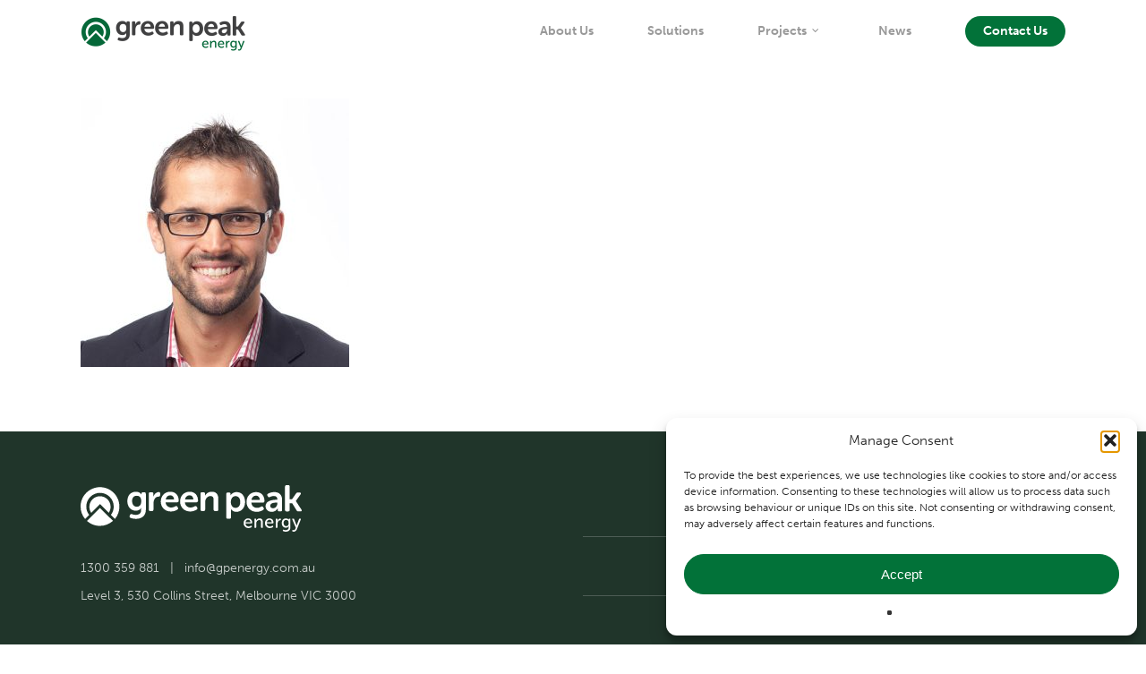

--- FILE ---
content_type: text/html; charset=UTF-8
request_url: https://www.gpenergy.com.au/who-we-are/img-green-peak-energy-our-team-anthony-headlam/
body_size: 33139
content:
<!doctype html>
<html lang="en-AU" class="no-js">
<head>
	<meta charset="UTF-8">
	<meta name="viewport" content="width=device-width, initial-scale=1, maximum-scale=5" /><meta name='robots' content='index, follow, max-image-preview:large, max-snippet:-1, max-video-preview:-1' />
<script type="text/javascript">
var trackScrolling=false;
var trackScrollingPercentage=false;
var ScrollingPercentageNumber=25;
var stLogInterval=10*1000;
var cutOffTime=900;
var trackNoEvents=false;
var trackNoMaxTime=false;
var docTitle='img-green-peak-energy-our-team-anthony-headlam';
</script>

	<!-- This site is optimized with the Yoast SEO plugin v26.7 - https://yoast.com/wordpress/plugins/seo/ -->
	<title>img-green-peak-energy-our-team-anthony-headlam - Green Peak Energy</title>
	<link rel="canonical" href="https://www.gpenergy.com.au/who-we-are/img-green-peak-energy-our-team-anthony-headlam/" />
	<meta property="og:locale" content="en_US" />
	<meta property="og:type" content="article" />
	<meta property="og:title" content="img-green-peak-energy-our-team-anthony-headlam - Green Peak Energy" />
	<meta property="og:url" content="https://www.gpenergy.com.au/who-we-are/img-green-peak-energy-our-team-anthony-headlam/" />
	<meta property="og:site_name" content="Green Peak Energy" />
	<meta property="og:image" content="https://www.gpenergy.com.au/who-we-are/img-green-peak-energy-our-team-anthony-headlam" />
	<meta property="og:image:width" content="500" />
	<meta property="og:image:height" content="500" />
	<meta property="og:image:type" content="image/jpeg" />
	<meta name="twitter:card" content="summary_large_image" />
	<script type="application/ld+json" class="yoast-schema-graph">{"@context":"https://schema.org","@graph":[{"@type":"WebPage","@id":"https://www.gpenergy.com.au/who-we-are/img-green-peak-energy-our-team-anthony-headlam/","url":"https://www.gpenergy.com.au/who-we-are/img-green-peak-energy-our-team-anthony-headlam/","name":"img-green-peak-energy-our-team-anthony-headlam - Green Peak Energy","isPartOf":{"@id":"https://www.gpenergy.com.au/#website"},"primaryImageOfPage":{"@id":"https://www.gpenergy.com.au/who-we-are/img-green-peak-energy-our-team-anthony-headlam/#primaryimage"},"image":{"@id":"https://www.gpenergy.com.au/who-we-are/img-green-peak-energy-our-team-anthony-headlam/#primaryimage"},"thumbnailUrl":"https://www.gpenergy.com.au/wp-content/uploads/2020/07/img-green-peak-energy-our-team-anthony-headlam.jpg","datePublished":"2020-07-10T09:22:56+00:00","breadcrumb":{"@id":"https://www.gpenergy.com.au/who-we-are/img-green-peak-energy-our-team-anthony-headlam/#breadcrumb"},"inLanguage":"en-AU","potentialAction":[{"@type":"ReadAction","target":["https://www.gpenergy.com.au/who-we-are/img-green-peak-energy-our-team-anthony-headlam/"]}]},{"@type":"ImageObject","inLanguage":"en-AU","@id":"https://www.gpenergy.com.au/who-we-are/img-green-peak-energy-our-team-anthony-headlam/#primaryimage","url":"https://www.gpenergy.com.au/wp-content/uploads/2020/07/img-green-peak-energy-our-team-anthony-headlam.jpg","contentUrl":"https://www.gpenergy.com.au/wp-content/uploads/2020/07/img-green-peak-energy-our-team-anthony-headlam.jpg","width":500,"height":500},{"@type":"BreadcrumbList","@id":"https://www.gpenergy.com.au/who-we-are/img-green-peak-energy-our-team-anthony-headlam/#breadcrumb","itemListElement":[{"@type":"ListItem","position":1,"name":"Home","item":"https://www.gpenergy.com.au/"},{"@type":"ListItem","position":2,"name":"About Us","item":"https://www.gpenergy.com.au/who-we-are/"},{"@type":"ListItem","position":3,"name":"img-green-peak-energy-our-team-anthony-headlam"}]},{"@type":"WebSite","@id":"https://www.gpenergy.com.au/#website","url":"https://www.gpenergy.com.au/","name":"Green Peak Energy","description":"","potentialAction":[{"@type":"SearchAction","target":{"@type":"EntryPoint","urlTemplate":"https://www.gpenergy.com.au/?s={search_term_string}"},"query-input":{"@type":"PropertyValueSpecification","valueRequired":true,"valueName":"search_term_string"}}],"inLanguage":"en-AU"}]}</script>
	<!-- / Yoast SEO plugin. -->


<link rel='dns-prefetch' href='//fonts.googleapis.com' />
<link rel="alternate" type="application/rss+xml" title="Green Peak Energy &raquo; Feed" href="https://www.gpenergy.com.au/feed/" />
<link rel="alternate" title="oEmbed (JSON)" type="application/json+oembed" href="https://www.gpenergy.com.au/wp-json/oembed/1.0/embed?url=https%3A%2F%2Fwww.gpenergy.com.au%2Fwho-we-are%2Fimg-green-peak-energy-our-team-anthony-headlam%2F" />
<link rel="alternate" title="oEmbed (XML)" type="text/xml+oembed" href="https://www.gpenergy.com.au/wp-json/oembed/1.0/embed?url=https%3A%2F%2Fwww.gpenergy.com.au%2Fwho-we-are%2Fimg-green-peak-energy-our-team-anthony-headlam%2F&#038;format=xml" />
<style id='wp-img-auto-sizes-contain-inline-css' type='text/css'>
img:is([sizes=auto i],[sizes^="auto," i]){contain-intrinsic-size:3000px 1500px}
/*# sourceURL=wp-img-auto-sizes-contain-inline-css */
</style>
<link rel='stylesheet' id='wpo_min-header-0-css' href='https://www.gpenergy.com.au/wp-content/cache/wpo-minify/1768375300/assets/wpo-minify-header-bca47f9a.min.css' type='text/css' media='all' />
<script type="text/javascript" src="https://www.gpenergy.com.au/wp-includes/js/jquery/jquery.min.js" id="jquery-core-js"></script>
<script type="text/javascript" src="https://www.gpenergy.com.au/wp-includes/js/jquery/jquery-migrate.min.js" id="jquery-migrate-js"></script>
<script type="text/javascript" src="https://www.gpenergy.com.au/wp-content/plugins/google-analytics-for-wordpress/assets/js/frontend-gtag.min.js" id="monsterinsights-frontend-script-js" async="async" data-wp-strategy="async"></script>
<script data-cfasync="false" data-wpfc-render="false" type="text/javascript" id='monsterinsights-frontend-script-js-extra'>/* <![CDATA[ */
var monsterinsights_frontend = {"js_events_tracking":"true","download_extensions":"doc,pdf,ppt,zip,xls,docx,pptx,xlsx","inbound_paths":"[]","home_url":"https:\/\/www.gpenergy.com.au","hash_tracking":"false","v4_id":"G-S21CESF0HC"};/* ]]> */
</script>
<script type="text/javascript" id="wpo_min-header-4-js-extra">
/* <![CDATA[ */
var wppopups_pro_vars = {"enable_stats":"1","ua_code":"","m_id":"","data_sampling":"","post_id":"984","l18n":{"wait":"Please wait","seconds":"seconds"}};
//# sourceURL=wpo_min-header-4-js-extra
/* ]]> */
</script>
<script type="text/javascript" src="https://www.gpenergy.com.au/wp-content/cache/wpo-minify/1768375300/assets/wpo-minify-header-jquerywp-hookswppopups-pro-js1678846270.min.js" id="wpo_min-header-4-js"></script>
<script></script><link rel="https://api.w.org/" href="https://www.gpenergy.com.au/wp-json/" /><link rel="alternate" title="JSON" type="application/json" href="https://www.gpenergy.com.au/wp-json/wp/v2/media/984" /><link rel="EditURI" type="application/rsd+xml" title="RSD" href="https://www.gpenergy.com.au/xmlrpc.php?rsd" />
<meta name="generator" content="WordPress 6.9" />
<link rel='shortlink' href='https://www.gpenergy.com.au/?p=984' />
<meta name="format-detection" content="telephone=no">
<link rel="stylesheet" href="https://use.typekit.net/mpk6bdm.css">			<style>.cmplz-hidden {
					display: none !important;
				}</style><link rel="icon" type="image/png" href="/wp-content/uploads/fbrfg/favicon-48x48.png" sizes="48x48" />
<link rel="icon" type="image/svg+xml" href="/wp-content/uploads/fbrfg/favicon.svg" />
<link rel="shortcut icon" href="/wp-content/uploads/fbrfg/favicon.ico" />
<link rel="apple-touch-icon" sizes="180x180" href="/wp-content/uploads/fbrfg/apple-touch-icon.png" />
<meta name="apple-mobile-web-app-title" content="Green Peak Energy" />
<link rel="manifest" href="/wp-content/uploads/fbrfg/site.webmanifest" /><script type="text/javascript"> var root = document.getElementsByTagName( "html" )[0]; root.setAttribute( "class", "js" ); </script><meta name="generator" content="Powered by WPBakery Page Builder - drag and drop page builder for WordPress."/>
<style type="text/css" id="spu-css-1479" class="spu-css">		#spu-bg-1479 {
			background-color: rgba(0, 0, 0, 0.7);
		}

		#spu-1479 .spu-close {
			font-size: 30px;
			color: rgb(126, 185, 64);
			text-shadow: 0 1px 0#000;
		}

		#spu-1479 .spu-close:hover {
			color: rgb(0, 114, 57);
		}

		#spu-1479 {
			background-color: rgb(255, 255, 255);
			max-width: 850px;
			border-radius: 0px;
			
					height: auto;
					box-shadow:  0px 0px 0px 0px #ccc;
				}

		#spu-1479 .spu-container {
					padding: 7px;
			height: calc(100% - 0px);
		}
								</style>
		<style type="text/css" id="spu-css-1482" class="spu-css">		#spu-bg-1482 {
			background-color: rgba(0, 0, 0, 0.7);
		}

		#spu-1482 .spu-close {
			font-size: 30px;
			color: rgb(126, 185, 64);
			text-shadow: 0 1px 0#000;
		}

		#spu-1482 .spu-close:hover {
			color: rgb(0, 114, 57);
		}

		#spu-1482 {
			background-color: rgb(255, 255, 255);
			max-width: 850px;
			border-radius: 0px;
			
					height: auto;
					box-shadow:  0px 0px 0px 0px #ccc;
				}

		#spu-1482 .spu-container {
					padding: 7px;
			height: calc(100% - 0px);
		}
								</style>
		<style type="text/css" id="spu-css-1485" class="spu-css">		#spu-bg-1485 {
			background-color: rgba(0, 0, 0, 0.7);
		}

		#spu-1485 .spu-close {
			font-size: 30px;
			color: rgb(126, 185, 64);
			text-shadow: 0 1px 0#000;
		}

		#spu-1485 .spu-close:hover {
			color: rgb(0, 114, 57);
		}

		#spu-1485 {
			background-color: rgb(255, 255, 255);
			max-width: 850px;
			border-radius: 0px;
			
					height: auto;
					box-shadow:  0px 0px 0px 0px #ccc;
				}

		#spu-1485 .spu-container {
					padding: 7px;
			height: calc(100% - 0px);
		}
								</style>
		<style type="text/css" id="spu-css-1486" class="spu-css">		#spu-bg-1486 {
			background-color: rgba(0, 0, 0, 0.7);
		}

		#spu-1486 .spu-close {
			font-size: 30px;
			color: rgb(126, 185, 64);
			text-shadow: 0 1px 0#000;
		}

		#spu-1486 .spu-close:hover {
			color: rgb(0, 114, 57);
		}

		#spu-1486 {
			background-color: rgb(255, 255, 255);
			max-width: 850px;
			border-radius: 0px;
			
					height: auto;
					box-shadow:  0px 0px 0px 0px #ccc;
				}

		#spu-1486 .spu-container {
					padding: 7px;
			height: calc(100% - 0px);
		}
								</style>
		<style type="text/css" id="spu-css-1487" class="spu-css">		#spu-bg-1487 {
			background-color: rgba(0, 0, 0, 0.7);
		}

		#spu-1487 .spu-close {
			font-size: 30px;
			color: rgb(126, 185, 64);
			text-shadow: 0 1px 0#000;
		}

		#spu-1487 .spu-close:hover {
			color: rgb(0, 114, 57);
		}

		#spu-1487 {
			background-color: rgb(255, 255, 255);
			max-width: 850px;
			border-radius: 0px;
			
					height: auto;
					box-shadow:  0px 0px 0px 0px #ccc;
				}

		#spu-1487 .spu-container {
					padding: 7px;
			height: calc(100% - 0px);
		}
								</style>
		<style type="text/css" id="spu-css-1488" class="spu-css">		#spu-bg-1488 {
			background-color: rgba(0, 0, 0, 0.7);
		}

		#spu-1488 .spu-close {
			font-size: 30px;
			color: rgb(126, 185, 64);
			text-shadow: 0 1px 0#000;
		}

		#spu-1488 .spu-close:hover {
			color: rgb(0, 114, 57);
		}

		#spu-1488 {
			background-color: rgb(255, 255, 255);
			max-width: 850px;
			border-radius: 0px;
			
					height: auto;
					box-shadow:  0px 0px 0px 0px #ccc;
				}

		#spu-1488 .spu-container {
					padding: 7px;
			height: calc(100% - 0px);
		}
								</style>
		<style type="text/css" id="spu-css-1489" class="spu-css">		#spu-bg-1489 {
			background-color: rgba(0, 0, 0, 0.7);
		}

		#spu-1489 .spu-close {
			font-size: 30px;
			color: rgb(126, 185, 64);
			text-shadow: 0 1px 0#000;
		}

		#spu-1489 .spu-close:hover {
			color: rgb(0, 114, 57);
		}

		#spu-1489 {
			background-color: rgb(255, 255, 255);
			max-width: 850px;
			border-radius: 0px;
			
					height: auto;
					box-shadow:  0px 0px 0px 0px #ccc;
				}

		#spu-1489 .spu-container {
					padding: 7px;
			height: calc(100% - 0px);
		}
								</style>
		<style type="text/css" id="spu-css-1490" class="spu-css">		#spu-bg-1490 {
			background-color: rgba(0, 0, 0, 0.7);
		}

		#spu-1490 .spu-close {
			font-size: 30px;
			color: rgb(126, 185, 64);
			text-shadow: 0 1px 0#000;
		}

		#spu-1490 .spu-close:hover {
			color: rgb(0, 114, 57);
		}

		#spu-1490 {
			background-color: rgb(255, 255, 255);
			max-width: 850px;
			border-radius: 0px;
			
					height: auto;
					box-shadow:  0px 0px 0px 0px #ccc;
				}

		#spu-1490 .spu-container {
					padding: 7px;
			height: calc(100% - 0px);
		}
								</style>
		<style type="text/css" id="spu-css-1491" class="spu-css">		#spu-bg-1491 {
			background-color: rgba(0, 0, 0, 0.7);
		}

		#spu-1491 .spu-close {
			font-size: 30px;
			color: rgb(126, 185, 64);
			text-shadow: 0 1px 0#000;
		}

		#spu-1491 .spu-close:hover {
			color: rgb(0, 114, 57);
		}

		#spu-1491 {
			background-color: rgb(255, 255, 255);
			max-width: 850px;
			border-radius: 0px;
			
					height: auto;
					box-shadow:  0px 0px 0px 0px #ccc;
				}

		#spu-1491 .spu-container {
					padding: 7px;
			height: calc(100% - 0px);
		}
								</style>
		<style type="text/css" id="spu-css-1492" class="spu-css">		#spu-bg-1492 {
			background-color: rgba(0, 0, 0, 0.7);
		}

		#spu-1492 .spu-close {
			font-size: 30px;
			color: rgb(126, 185, 64);
			text-shadow: 0 1px 0#000;
		}

		#spu-1492 .spu-close:hover {
			color: rgb(0, 114, 57);
		}

		#spu-1492 {
			background-color: rgb(255, 255, 255);
			max-width: 850px;
			border-radius: 0px;
			
					height: auto;
					box-shadow:  0px 0px 0px 0px #ccc;
				}

		#spu-1492 .spu-container {
					padding: 7px;
			height: calc(100% - 0px);
		}
								</style>
		<style type="text/css" id="spu-css-1493" class="spu-css">		#spu-bg-1493 {
			background-color: rgba(0, 0, 0, 0.7);
		}

		#spu-1493 .spu-close {
			font-size: 30px;
			color: rgb(126, 185, 64);
			text-shadow: 0 1px 0#000;
		}

		#spu-1493 .spu-close:hover {
			color: rgb(0, 114, 57);
		}

		#spu-1493 {
			background-color: rgb(255, 255, 255);
			max-width: 850px;
			border-radius: 0px;
			
					height: auto;
					box-shadow:  0px 0px 0px 0px #ccc;
				}

		#spu-1493 .spu-container {
					padding: 7px;
			height: calc(100% - 0px);
		}
								</style>
		<style type="text/css" id="spu-css-1494" class="spu-css">		#spu-bg-1494 {
			background-color: rgba(0, 0, 0, 0.7);
		}

		#spu-1494 .spu-close {
			font-size: 30px;
			color: rgb(126, 185, 64);
			text-shadow: 0 1px 0#000;
		}

		#spu-1494 .spu-close:hover {
			color: rgb(0, 114, 57);
		}

		#spu-1494 {
			background-color: rgb(255, 255, 255);
			max-width: 850px;
			border-radius: 0px;
			
					height: auto;
					box-shadow:  0px 0px 0px 0px #ccc;
				}

		#spu-1494 .spu-container {
					padding: 7px;
			height: calc(100% - 0px);
		}
								</style>
		<style type="text/css" id="spu-css-1527" class="spu-css">		#spu-bg-1527 {
			background-color: rgba(0, 0, 0, 0.7);
		}

		#spu-1527 .spu-close {
			font-size: 30px;
			color: rgb(126, 185, 64);
			text-shadow: 0 1px 0#000;
		}

		#spu-1527 .spu-close:hover {
			color: rgb(0, 114, 57);
		}

		#spu-1527 {
			background-color: rgb(255, 255, 255);
			max-width: 850px;
			border-radius: 0px;
			
					height: auto;
					box-shadow:  0px 0px 0px 0px #ccc;
				}

		#spu-1527 .spu-container {
					padding: 7px;
			height: calc(100% - 0px);
		}
								</style>
				<style type="text/css" id="wp-custom-css">
			/*
Theme Name: Charles Elena Child Theme
Description: This is a custom child theme for Charles Elena
Author: Charles Elena 
Template: salient
Version: 1.0
*/
/*Background Selection*/
::-moz-selection {
  color: #ffffff !important;
  background: #007239 !important;
}
::selection {
  color: #ffffff !important;
  background: #007239 !important;
}
/*Headings*/
body {
  font-family: museo-sans, sans-serif !important;
}
body a {
  color: #000000;
}
body a:hover {
  color: #007239;
}
h1, h2, h3, h4, h5, h6, .h1, .h2, .h3, .h4, .h5, .h6 {
  font-family: museo-sans, sans-serif !important;
  letter-spacing: 0;
  -webkit-font-smoothing: antialiased;
  margin-bottom: 10px;
  color: #262626;
}
.main-content ul li {
  line-height: 1.6em;
  padding-bottom: 10px;
  margin-bottom: 10px;
}
.main-content ol li {
  line-height: 1.6em;
  padding-bottom: 10px;
  margin-bottom: 10px;
}
.small h1, .small h2, .small h3, .small h4, .small h5, .small h6, .small p, h1.small, h2.small, h3.small, h4.small, h5.small, h6.small, p.small {
  font-size: .90em !important;
  line-height: 1.4em;
}
.smallest h1, .smallest h2, .smallest h3, .smallest h4, .smallest h5, .smallest h6, .smallest p, h1.smallest, h2.smallest, h3.smallest, h4.smallest, h5.smallest, h6.smallest, p.smallest {
  font-size: .80em !important;
  line-height: 1.4em;
}
.small-text ul li {
  font-size: .90em !important;
}
h3 > span.small {
  font-size: .70em !important;
  font-weight: 300 !important;
  opacity: 0.7;
}
.inline-image img {
  display: inline-block !important;
}
.uppercase {
  text-transform: uppercase !important;
  letter-spacing: normal !important;
}
/*Headings*/
h1 {
  text-shadow: 0px 4px 4px rgba(0, 0, 0, 0.25);
}
/*Colors*/
.black h1, .black h2, .black h3, .black h4, .black h5, .black h6, .black p, .black a, .black span, .black li, h1.black, h2.black, h3.black, h4.black, h5.black, h6.black, p.black, a.black, span.black, li.black {
  color: #000000 !important;
}
.grey h1, .grey h2, .grey h3, .grey h4, .grey h5, .grey h6, .grey p, .grey a, span.grey, .grey li, h1.grey, h2.grey, h3.grey, h4.grey, h5.grey, h6.grey, p.grey, a.grey, span.grey, li.grey {
  color: #7f7f7f !important;
}
.dark-grey h1, .dark-grey h2, .dark-grey h3, .dark-grey h4, .dark-grey h5, .dark-grey h6, .dark-grey p, .dark-grey a, span.dark-grey, .dark-grey li, h1.dark-grey, h2.dark-grey, h3.dark-grey, h4.dark-grey, h5.dark-grey, h6.dark-grey, p.dark-grey, a.dark-grey, span.dark-grey, li.dark-grey {
  color: #414042 !important;
}
.light-grey h1, .light-grey h2, .light-grey h3, .light-grey h4, .light-grey h5, .light-grey h6, .light-grey p, .light-grey a, span.light-grey, .light-grey li, h1.light-grey, h2.light-grey, h3.light-grey, h4.light-grey, h5.light-grey, h6.light-grey, p.light-grey, a.light-grey, span.light-grey, li.light-grey {
  color: #E9EEEC !important;
}
.green h1, .green h2, .green h3, .green h4, .green h5, .green h6, .green p, .green a, span.green, .green li, h1.green, h2.green, h3.green, h4.green, h5.green, h6.green, p.green, a.green, span.green, li.green {
  color: #007239 !important;
}
.light-green h1, .light-green h2, .light-green h3, .light-green h4, .light-green h5, .light-green h6, .light-green p, .light-green a, span.light-green, .light-green li, h1.light-green, h2.light-green, h3.light-green, h4.light-green, h5.light-green, h6.light-green, p.light-green, a.light-green, span.light-green, li.light-green {
  color: #7EB940 !important;
}
.fluro-green h1, .fluro-green h2, .fluro-green h3, .fluro-green h4, .fluro-green h5, .fluro-green h6, .fluro-green p, .fluro-green a, span.fluro-green, .fluro-green li, h1.fluro-green, h2.fluro-green, h3.fluro-green, h4.fluro-green, h5.fluro-green, h6.fluro-green, p.fluro-green, a.fluro-green, span.fluro-green, li.fluro-green {
  color: #D4E8CC !important;
}
.white h1, .white h2, .white h3, .white h4, .white h5, .white h6, .white p, .white a, .white span, .white li, h1.white, h2.white, h3.white, h4.white, h5.white, h6.white, p.white, a.white, span.white, li.white {
  color: #ffffff !important;
}
.white:hover a, a.white:hover {
  color: #007239 !important;
}
.green .icon-tiny[class^="icon-"] {
  color: #007239 !important;
}
.green a:hover, a.black:hover {
  color: #007239 !important;
}
/*Background*/
.bg-white {
  background: #ffffff !important;
}
.bg-grey {
  background: #202020 !important;
}
.bg-black {
  background: #202020 !important;
}
.bg-orange {
  color: #007239 !important;
}
/*Thin Font*/
.thin h1, .thin h2, .thin h3, .thin h4, .thin h5, .thin h6, .thin p, .thin a, span.thin, .thin li, h1.thin, h2.thin, h3.thin, h4.thin, h5.thin, h6.thin, p.thin, a.thin, span.thin, li.thin {
  font-weight: 300 !important;
}
/*Normal Font*/
.normal h1, .normal h2, .normal h3, .normal h4, .normal h5, .normal h6, .normal p, .normal a, span.normal, .normal li, h1.normal, h2.normal, h3.normal, h4.normal, h5.normal, h6.normal, p.normal, a.normal, span.normal, li.normal {
  font-weight: 500 !important;
}
/*Medium Font*/
.medium h1, .medium h2, .medium h3, .medium h4, .medium h5, .medium h6, .medium p, .medium a, span.medium, .medium li, h1.medium, h2.medium, h3.medium, h4.medium, h5.medium, h6.medium, p.medium, a.medium, span.medium, li.medium {
  font-weight: 700 !important;
}
/*Semi-Bold Font*/
.semi-bold h1, .semi-bold h2, .semi-bold h3, .semi-bold h4, .semi-bold h5, .semi-bold h6, .semi-bold p, .semi-bold a, span.semi-bold, .semi-bold li, h1.semi-bold, h2.semi-bold, h3.semi-bold, h4.semi-bold, h5.semi-bold, h6.semi-bold, p.semi-bold, a.semi-bold, span.semi-bold, li.semi-bold {
  font-weight: 700 !important;
}
/*Bold Font*/
.bold h1, .bold h2, .bold h3, .bold h4, .bold h5, .bold h6, .bold p, .bold a, span.bold, .bold li, h1.bold, h2.bold, h3.bold, h4.bold, h5.bold, h6.bold, p.bold, a.bold, span.bold, li.bold {
  font-weight: 700 !important;
}
/*Extra-Bold Font*/
.extra-bold h1, .extra-bold h2, .extra-bold h3, .extra-bold h4, .extra-bold h5, .extra-bold h6, .extra-bold p, .extra-bold a, span.extra-bold, .extra-bold li, h1.extra-bold, h2.extra-bold, h3.extra-bold, h4.extra-bold, h5.extra-bold, h6.extra-bold, p.extra-bold, a.extra-bold, span.extra-bold, li.extra-bold {
  font-weight: 900 !important;
}
/*Ultra-Bold Font*/
.ultra-bold h1, .ultra-bold h2, .ultra-bold h3, .ultra-bold h4, .ultra-bold h5, .ultra-bold h6, .ultra-bold p, .ultra-bold a, span.ultra-bold, .ultra-bold li, h1.ultra-bold, h2.ultra-bold, h3.ultra-bold, h4.ultra-bold, h5.ultra-bold, h6.ultra-bold, p.ultra-bold, a.ultra-bold, span.ultra-bold, li.ultra-bold {
  font-weight: 900 !important;
}
/*Introudction*/
.introduction {
  opacity: 0.75;
}
/*Heading Precede*/
.heading-precede {
  opacity: 0.75;
}
/*Precede*/
.precede h4 {
  margin-bottom: 20px !important;
}
.precede h4:last-child {
  margin-bottom: 0px !important;
}
.precede a {
  text-decoration: underline;
}
.precede a:hover {
  color: #007239;
}
/*Bigger - Heading*/
.large-heading h2, h2.large-heading {
  font-size: 60px;
  line-height: 1em;
}
/*Link*/
.span_12.light .wpb_text_column a:not(:hover) {
  opacity: 1;
}
/*Slide Out*/
#slide-out-widget-area .inner .off-canvas-menu-container li a {
  font-family: museo-sans, sans-serif !important;
}
/*Buttons*/
.nectar-button {
  border-radius: 0px !important;
  -webkit-border-radius: 0px !important;
  margin: 0px;
}
.nectar-button, .ascend .nectar-button, .swiper-slide .button a {
  font-family: museo-sans, sans-serif !important;
  font-size: 16px !important;
  font-weight: 700 !important;
  opacity: 1 !important;
}
.nectar-button.small {
  font-size: 12px !important;
  padding: 10px 20px !important;
}
.nectar-button.small.see-through, .nectar-button.small.see-through-2, .nectar-button.small.see-through-3 {
  font-size: 12px !important;
  padding: 10px 20px !important;
}
.nectar-button.medium {
  font-size: 16px !important;
  font-weight: 700 !important;
  padding: 10px 20px !important;
}
.nectar-button.medium.see-through, .nectar-button.medium.see-through-2, .nectar-button.medium.see-through-3 {
  padding: 10px 20px !important;
}
.nectar-button.large {
  font-size: 16px !important;
  font-weight: 700 !important;
  padding: 10px 30px !important;
}
.nectar-button.large.see-through, .nectar-button.large.see-through-2, .nectar-button.large.see-through-3 {
  padding: 10px 30px !important;
}
.nectar-button.jumbo {
  font-size: 16px !important;
  font-weight: 700 !important;
  padding: 10px 70px !important;
}
.nectar-button.jumbo.see-through, .nectar-button.jumbo.see-through-2, .nectar-button.jumbo.see-through-3 {
  padding: 10px 70px !important;
}
.nectar-button.extra_jumbo {
  font-size: 16px !important;
  font-weight: 700 !important;
  padding: 10px 80px !important;
}
.nectar-button > span {
  padding-bottom: 0;
}
.nectar-button.regular.regular-button:hover {
  color: #ffffff !important;
  background: #6cbd53 !important;
}
.nectar-button.see-through:hover, body .nectar-button.see-through:hover {
  color: #ffffff !important;
  border-color: #6cbd53 !important;
  background: #6cbd53 !important;
}
.full-width-section .light .nectar-button:not(.see-through):not(.see-through-2):not(.see-through-3):hover {
  opacity: 1;
}
/*Buttons - No Border Button*/
.no-border-button.nectar-button.medium.see-through.accent-color.has-icon {
  padding: 0px !important;
  border: none !important;
}
.no-border-button.nectar-button.medium.see-through.accent-color.has-icon:hover {
  color: #000000 !important;
  padding: 0px !important;
  background: none !important;
}
.no-border-button.nectar-button.medium.see-through.accent-color.has-icon:hover span {
  -webkit-transform: none !important;
  transform: none !important;
}
.no-border-button.nectar-button.medium.see-through.accent-color.has-icon i {
  right: -26px;
  opacity: 1 !important;
  color: #027239 !important;
  transition: none !important;
}
.no-border-button.nectar-button.medium.see-through.accent-color.has-icon:hover i {
  color: #000000 !important;
  -webkit-transform: none !important;
  transform: none !important;
}
/*Nectar Icon*/
.nectar_icon_wrap {
  margin-bottom: 0px !important;
}
.img-icon-services img {
  max-height: 70px;
}
/*Table*/
.main-content tr th {
  font-family: museo-sans, sans-serif !important;
  font-size: 14px !important;
  font-weight: 700 !important;
  color: #ffffff;
  background-color: #333333;
  padding: 10px !important;
  border: none !important;
  vertical-align: middle;
  text-align: center !important;
}
.main-content tr th:nth-child(even) {
  background-color: #515151;
}
.main-content td {
  font-size: 14px !important;
  line-height: 1.3em;
  vertical-align: middle;
}
.main-content td img {
  padding: 0 !important;
  margin: 0 auto;
}
body:not(.woocommerce-cart) .main-content table tr {
  background-color: #f5f5f5;
  border: 1px solid #e5e5e5 !important;
}
/*List Style*/
.no-list-style ul {
  margin: 0px;
}
.no-list-style ul li {
  line-height: 1.6em;
  padding-bottom: 0px;
}
.no-list-style li {
  list-style: none;
}
.no-list-style li a {
  font-family: museo-sans, sans-serif !important;
  font-size: 13px !important;
  font-weight: 400 !important;
  line-height: 1.3em !important;
  color: #007239;
}
.no-list-style li a:hover {
  color: #007239;
}
/*Image*/
.row .col img {
  margin-bottom: 0px;
  max-width: 100%;
  height: auto;
}
.img-with-aniamtion-wrap .hover-wrap {
  margin-bottom: 0px;
}
.img-inline-block {
  position: relative;
  top: 5px;
  display: inline-block !important;
  height: 25px !important;
}
/*Section Title*/
.row .col.section-title.project-title, .row .col.section-title.blog-title {
  margin-bottom: 0px !important;
}
.row .col.section-title {
  margin: 0px !important;
  padding: 0px !important;
  border-bottom: none !important;
}
/*Blog Images*/
.single article.post .content-inner .post-featured-img img {
  margin-bottom: 0px !important;
}
/*Flex-Gallery*/
.flex-gallery ul.flex-direction-nav {
  display: none;
}
.flex-gallery .slides img {
  width: auto !important;
}
/*Owl Carosuel*/
.owl-carousel .vc_column-inner {
  height: auto !important;
}
.owl-theme[data-desktop-cols] .owl-dots .owl-dot span {
  background: #e5e5e5 !important;
}
/*Flickity*/
.nectar-flickity:not(.masonry) .flickity-slider .cell img {
  width: auto;
}
.nectar-flickity[data-controls*="arrows_overlaid"] .flickity-prev-next-button.next {
  right: -100px;
}
.nectar-flickity[data-controls*="arrows_overlaid"] .flickity-prev-next-button.previous {
  left: -100px;
}
.nectar-flickity[data-controls*="arrows_overlaid"] .flickity-prev-next-button::before {
  background-color: transparent;
}
.nectar-flickity[data-controls*="arrows_overlaid"] .flickity-prev-next-button:hover::before {
  background-color: transparent !important;
}
.nectar-flickity[data-controls*="arrows_overlaid"][data-control-color*="color"] .flickity-prev-next-button::after {
  background-color: #A9A9A9 !important;
}
.nectar-flickity[data-controls*="arrows_overlaid"][data-control-color*="color"] .flickity-prev-next-button .arrow {
  fill: #A9A9A9 !important;
}
.nectar-flickity[data-controls*="arrows_overlaid"] .flickity-prev-next-button svg {
  width: 30px;
  top: 9px;
}
.nectar-flickity[data-controls*="arrows_overlaid"] .flickity-prev-next-button.left svg {
  left: 0px;
}
.nectar-flickity[data-controls*="arrows_overlaid"] .previous::after {
  left: 19px;
  transform: scaleX(1) translateX(1px);
  transform-origin: left;
}
.nectar-flickity[data-controls*="arrows_overlaid"] .flickity-prev-next-button.next svg {
  left: 0px;
}
.nectar-flickity[data-controls*="arrows_overlaid"] .next::after {
  left: 3px;
  transform: scaleX(1) translateX(1px);
  transform-origin: left;
}
.nectar-flickity[data-controls*="arrows_overlaid"] .next::after, .nectar-flickity[data-controls*="arrows_overlaid"] .previous::after {
  height: 3px;
  margin-top: -2px;
}
.nectar-flickity[data-controls*="arrows_overlaid"][data-control-color*="color"] .flickity-prev-next-button:hover::after {
  background-color: #7EB940 !important;
}
.nectar-flickity[data-controls*="arrows_overlaid"][data-control-color*="color"] .flickity-prev-next-button:hover .arrow {
  fill: #7EB940 !important;
}
/*Page Header*/
#page-header-bg h1, .nectar-box-roll .overlaid-content h1 {
  font-family: museo-sans, sans-serif !important;
  line-height: 1.3em;
}
#page-header-bg .subheader {
  font-family: museo-sans, sans-serif !important;
}
/*Posts - Container*/
body[data-ext-responsive="true"].single-post #page-header-bg[data-post-hs="default_minimal"] h1, body[data-ext-responsive="true"].single-post .container-wrap.no-sidebar .comment-list > li, body[data-ext-responsive="true"].single-post .container-wrap.no-sidebar .post-area, body[data-ext-responsive="true"].single-post .heading-title[data-header-style="default_minimal"] .entry-title, body[data-ext-responsive="true"].single-post.material #page-header-bg.fullscreen-header h1, body[data-ext-responsive="true"].single-post.material .comment-wrap #respond, body[data-ext-responsive="true"].single-post.material .container-wrap.no-sidebar .comment-wrap h3#comments {
  max-width: unset;
  margin: 0 auto !important;
}
.single .container-wrap {
  padding-bottom: 0px;
}
/*Tabs*/
.tabbed[data-style="minimal"] .wpb_tabs_nav {
  margin-bottom: 20px;
}
.tabbed[data-style="minimal"] .wpb_tabs_nav > li {
  display: inline-block;
  float: none;
  flex-grow: 1;
  border-bottom: none;
  margin: 0px;
  width: 50%;
}
.tabbed[data-style="minimal"] .wpb_tabs_nav > li a {
  font-size: 16px;
  font-weight: 700;
  padding: 10px 10px !important;
  text-align: center;
  color: #152C49;
  background-color: #ffffff;
}
.tabbed[data-style="minimal"] .wpb_tabs_nav > li a:hover {
  font-size: 16px;
  font-weight: 700;
  padding: 10px 10px;
  text-align: center;
  color: #007239;
  background-color: #F3F3F3;
}
.tabbed[data-style="minimal"] .wpb_tabs_nav > li a:not(.active-tab):hover {
  opacity: 1;
}
.tabbed[data-style="minimal"] .wpb_tabs_nav > li a.active-tab {
  font-size: 16px;
  font-weight: 700;
  padding: 10px 10px;
  text-align: center;
  color: #007239;
  background-color: #F3F3F3;
}
.tabbed[data-style="minimal"][data-color-scheme="accent-color"] .wpb_tabs_nav > li a::before {
  box-shadow: none;
}
/*Tabs*/
.tabbed[data-style="minimal_flexible"] .wpb_tabs_nav {
  margin-bottom: 20px;
}
.tabbed[data-style="minimal_flexible"] .wpb_tabs_nav > li {
  display: block;
  float: none;
  flex-grow: 1;
  border-bottom: none;
  margin: 0px;
}
.tabbed[data-style="minimal_flexible"] .wpb_tabs_nav > li a {
  font-size: 16px;
  font-weight: 700;
  padding: 10px 10px !important;
  text-align: center;
  color: #152C49;
  background-color: #ffffff;
}
.tabbed[data-style="minimal_flexible"] .wpb_tabs_nav > li a:hover {
  font-size: 16px;
  font-weight: 700;
  padding: 10px 10px;
  text-align: center;
  color: #007239;
  background-color: #F3F3F3;
}
.tabbed[data-style="minimal_flexible"] .wpb_tabs_nav > li a:not(.active-tab):hover {
  opacity: 1;
}
.tabbed[data-style="minimal_flexible"] .wpb_tabs_nav > li a.active-tab {
  font-size: 16px;
  font-weight: 700;
  padding: 10px 10px;
  text-align: center;
  color: #007239;
  background-color: #F3F3F3;
}
.tabbed[data-style="minimal_flexible"][data-color-scheme="accent-color"] .wpb_tabs_nav > li a::before {
  box-shadow: none;
}
.tabbed[data-style="minimal_flexible"] .wpb_tabs_nav > li a::after {
  transform: none !important;
  transform-origin: bottom;
  height: 0px;
  bottom: 0;
  transition: none !important;
  background-color: none !important;
}
/*Nectar Video - Lightbox*/
.nectar_video_lightbox.play_button_with_text[data-style="bordered_top"] svg, .nectar_video_lightbox.play_button_with_text[data-style="small"] svg {
  height: 30px;
  width: 30px;
}
.nectar_video_lightbox.play_button_with_text[data-style="bordered_top"] .play > .inner-wrap::before, .nectar_video_lightbox.play_button_with_text[data-style="small"] .play > .inner-wrap::before, .play_button_with_text[data-style="bordered_top"].text-color-black .play > .inner-wrap::before, .play_button_with_text[data-style="small"].text-color-black .play > .inner-wrap::before {
  border-width: 5px;
}
.nectar_video_lightbox.play_button_with_text .link-text > * {
  opacity: 0.75;
}
.nectar_video_lightbox.play_button {
  position: relative;
  display: inline-block;
  width: 60px;
  height: 60px;
  margin: 0;
}
.auto_meta_overlaid_spaced article .content-inner > .play::before, .nectar-video-box .play_button_mouse_follow::before, .nectar_video_lightbox.play_button::before {
  display: block;
  position: absolute;
  content: ' ';
  top: 0;
  left: 0;
  width: 100%;
  height: 100%;
  border: 3px solid #fff;
  z-index: 10;
  border-radius: 200px;
  box-sizing: border-box;
  transition: all .4s cubic-bezier(.19, 1, .22, 1) 0s;
}
/*Toogle*/
div[data-style="minimal"] .toggle {
  border-radius: 10px;
  border: 1px solid rgba(0, 0, 0, 0.08);
  transition: border-color 0.15s ease;
  margin-bottom: 10px !important;
}
div[data-style="minimal"] .toggle > .toggle-title a {
  font-size: 20px !important;
  padding: 10px 70px 10px 20px;
  transition: color 0.15s ease;
}
body .toggle[data-inner-wrap="true"] > div .inner-toggle-wrap {
  padding: 10px 0px !important;
  border-top: 1px solid #DCDCDC;
  margin: 0px 20px;
}
div[data-style*="minimal"] .toggle > .toggle-title i {
  right: 20px;
}
body .row .toggle {
  background: #F3F3F3;
}
div[data-style="minimal"] .toggle.open {
  border: 1px solid #027239;
  background: #ffffff;
}
/*WithText*/
.iwithtext {
  margin-bottom: 0px !important;
}
.iwithtext {
  position: relative;
}
.iwithtext .iwt-text {
  font-size: 12px !important;
  font-weight: 700 !important;
  line-height: 20px;
  padding-left: 40px;
}
.iwithtext .iwt-text h6 {
  font-size: 12px !important;
  font-weight: 700 !important;
  line-height: 20px;
  color: #007239 !important;
  margin-bottom: 0px !important;
  text-transform: uppercase !important;
  letter-spacing: 4px !important;
}
.iwithtext .iwt-text a:hover {
  color: #007239 !important;
}
.iwithtext .iwt-text h6.white {
  color: #ffffff !important;
}
.iwithtext .iwt-icon img {
  margin-bottom: 0px;
}
.row .col .iwithtext .iwt-icon img:not([srcset]) {
  width: 20px;
  height: 20px;
}
.iwithtext > .iwt-icon > i {
  font-size: 18px;
  line-height: 30px;
  height: 30px;
  width: 30px;
  margin-right: 0;
}
.iwithtext > .iwt-icon > i.icon-default-style:before {
  line-height: 25px;
  font-size: 20px;
}
/*Contact*/
.gform_wrapper ul li.gfield {
  padding-bottom: 0px;
  margin-top: 0px;
}
.gform_wrapper ul.gform_fields li.gfield {
  padding-right: 0px !important;
}
.gform_required_legend {
  display: none;
}
.gfield_contains_required .ginput_container_text, .gfield_contains_required .ginput_container_email {
  position: relative !important;
}
.gform_wrapper .gfield_required {
  font-size: 16px;
}
.gform_wrapper li.hidden_label input {
  margin-top: 0px !important;
}
.gform_wrapper .left_label li.hidden_label input, .gform_wrapper .right_label li.hidden_label input {
  margin-left: 0%;
}
.gform_wrapper .top_label .gfield_label {
  display: block;
  font-size: 14px !important;
  font-weight: 700 !important;
  color: #202020 !important;
  text-align: left !important;
  text-transform: none !important;
  letter-spacing: 1px !important;
  margin: 0px 0 10px 0 !important;
}
.gform_wrapper label.gfield_label {
  display: block;
  font-size: 14px !important;
  font-weight: 700 !important;
  color: #202020 !important;
  text-align: left !important;
  text-transform: none !important;
  letter-spacing: 1px !important;
  margin: 0px 0 10px 0 !important;
}
body[data-fancy-form-rcs="1"] input[type="checkbox"] + label {
  font-weight: 700 !important;
}
.gform_wrapper input[type="text"], .gform_wrapper textarea, .gform_wrapper input[type="email"], .gform_wrapper input[type="password"], .gform_wrapper input[type="tel"], .gform_wrapper input[type="url"], .gform_wrapper input[type="search"], .gform_wrapper input[type="date"], .gform_wrapper input[type="number"] {
  display: block;
  font-family: museo-sans, sans-serif !important;
  font-size: 16px !important;
  font-weight: 400 !important;
  line-height: 1em !important;
  padding: 11px 15px 11px 15px !important;
  margin-bottom: 7px;
  color: #202020 !important;
  background: #ffffff !important;
  height: auto !important;
  width: 100% !important;
  border-radius: 0px !important;
  border: 1px solid #C2C4CF !important;
}
.gform_wrapper input[type="text"]:focus, .gform_wrapper textarea:focus, .gform_wrapper input[type="email"]:focus, .gform_wrapper input[type="password"]:focus, .gform_wrapper input[type="tel"]:focus, .gform_wrapper input[type="url"]:focus, .gform_wrapper input[type="search"]:focus, .gform_wrapper input[type="date"]:focus, .gform_wrapper input[type="number"]:focus {
  background: #ffffff !important;
  border: 1px solid #007239 !important;
}
.gform_wrapper select {
  display: block;
  font-family: museo-sans, sans-serif !important;
  font-size: 16px !important;
  font-weight: 400 !important;
  line-height: 18px !important;
  padding: 11px 15px 11px 15px !important;
  margin-bottom: 7px;
  color: #202020 !important;
  background: #ffffff !important;
  height: auto !important;
  width: 95% !important;
  border: 1px solid #C2C4CF !important;
}
.gform_wrapper select option {
  color: #C2C4CF !important;
}
.gform_wrapper select:focus {
  background-color: #ffffff !important;
  border-top: 1px solid #007239 !important;
}
body[data-fancy-form-rcs="1"] .fancy-select-wrap {
  padding-top: 0px;
}
.select2-container .select2-choice {
  border: 1px solid #C2C4CF !important;
  padding: 0px;
}
.select2-container--default .select2-selection--single {
  border-radius: 0px !important;
}
body[data-fancy-form-rcs="1"] .select2-container {
  background: #ffffff !important;
}
.select2-search input {
  font-family: museo-sans, sans-serif !important;
  font-size: 16px !important;
  font-weight: 400 !important;
  line-height: 1em !important;
  color: #202020 !important;
}
body[data-fancy-form-rcs="1"] .select2-container .select2-choice, body[data-fancy-form-rcs="1"] .select2-container--default .select2-selection--single {
  padding: 8px 10px 8px 10px !important;
}
.gform_wrapper input[type="submit"], .gform_wrapper input[type="button"] {
  display: block;
  font-family: museo-sans, sans-serif !important;
  font-size: 14px !important;
  font-weight: 700 !important;
  letter-spacing: 0px !important;
  background-color: #007239 !important;
  color: #ffffff !important;
  padding: 10px 40px !important;
  transition: color 0.3s linear;
  -moz-transition: color 0.3s linear;
  opacity: 1;
  -ms-filter: "alpha(opacity=100)";
}
body[data-form-submit="regular"] .container-wrap input[type="submit"], body[data-form-submit="regular"] .container-wrap button[type="submit"], body[data-form-submit="see-through"] .container-wrap input[type="submit"], body[data-form-submit="see-through"] .container-wrap button[type="submit"]:not(.search-widget-btn) {
  padding: 10px 40px !important;
}
.gform_wrapper input[type="submit"]:hover, .gform_wrapper input[type="button"]:hover {
  color: #ffffff !important;
  background: #6cbd53 !important;
  opacity: 1 !important;
}
.gform_wrapper .gform_footer {
  text-align: inherit !important;
}
.gform_wrapper .gform_footer input.button, .gform_wrapper .gform_footer input[type="submit"], .gform_wrapper .gform_page_footer input.button, .gform_wrapper .gform_page_footer input[type="submit"] {
  margin: 0px 0px 0px 0px;
}
::-webkit-input-placeholder {
  line-height: 1em;
  opacity: 1 !important;
}
::-moz-placeholder {
  line-height: 1em;
  opacity: 1 !important;
}
:-ms-input-placeholder {
  line-height: 1em;
  opacity: 1 !important;
}
:-moz-placeholder {
  line-height: 1em;
  opacity: 1 !important;
}
/*Radio Buttons Section*/
.radio-buttons-section label.gfield_label {
  display: block !important;
  width: 100% !important;
}
.gform_wrapper ul.gform_fields:not(.top_label) ul.gfield_checkbox {
  width: 100% !important;
}
/*Validation*/
.gform_wrapper li.gfield.gfield_error, .gform_wrapper li.gfield.gfield_error.gfield_contains_requiorange.gfield_corangeitcard_warning {
  background-color: #f8d7da !important;
  margin-bottom: 6px !important;
  border-top: none !important;
  border-bottom: 1px solid #f5c6cb !important;
  padding-bottom: 5px !important;
  padding-top: 0px !important;
  box-sizing: border-box !important;
}
.gform_wrapper div.validation_error {
  color: #721c24 !important;
  font-size: 16px !important;
  font-weight: 500 !important;
  margin-bottom: 10px !important;
  border-top: 1px solid #f5c6cb !important;
  border-bottom: 1px solid #f5c6cb !important;
  padding: 10px 0 !important;
  background-color: #f8d7da !important;
  clear: both !important;
  width: 100% !important;
  text-align: center !important;
}
.gform_wrapper .field_description_below .gfield_description {
  padding: 10px 10px !important;
}
.gform_wrapper .validation_message {
  color: #721c24 !important;
  background-color: #f8d7da !important;
  font-weight: 500 !important;
  letter-spacing: normal !important;
}
.gform_wrapper li.gfield_error input:not([type="radio"]):not([type="checkbox"]):not([type="submit"]):not([type="button"]):not([type="image"]):not([type="file"]), .gform_wrapper li.gfield_error textarea {
  border: 1px solid #f5c6cb !important;
}
/*Gravity Forms - Horizontal*/
.gform_wrapper.gf_simple_horizontal_wrapper {
  margin: 0 !important;
}
.gform_wrapper form.gf_simple_horizontal div.gform_body {
  width: 100% !important;
  max-width: 100% !important;
}
.gform_wrapper form.gf_simple_horizontal div.gform_footer.top_label {
  width: 100% !important;
  max-width: 100% !important;
}
.gform_wrapper form.gf_simple_horizontal div.gform_footer.top_label {
  text-align: center !important;
}
.gform_wrapper.gf_simple_horizontal_wrapper.gform_wrapper ul.gform_fields li.gfield {
  padding-right: 0px !important;
}
.gform_wrapper .gf_simple_horizontal .gform_body .top_label .gfield .large {
  height: 50px;
}
.gform_wrapper.gf_simple_horizontal_wrapper.gform_wrapper .gform_footer input[type="submit"] {
  color: #ffffff !important;
  background-color: #007239 !important;
  padding: 15px 40px !important;
  margin: 0px 0px 0px 0px !important;
}
.gform_wrapper.gf_simple_horizontal_wrapper.gform_wrapper .gform_footer input[type="submit"]:hover {
  color: #ffffff !important;
  background: #6cbd53 !important;
  opacity: 1;
}
/*Forms - Validation*/
.gform_wrapper div.validation_error {
  color: #007239 !important;
  font-size: 16px !important;
  font-weight: 500 !important;
  margin-bottom: 0px !important;
  border: 1px solid #007239 !important;
  padding: 0px 0 !important;
  background-color: rgba(0, 180, 141, 0.3);
  clear: both !important;
  width: 100% !important;
  text-align: center !important;
}
.gform_validation_errors > h2 {
  font-size: 16px;
  font-weight: 500;
  color: #721c24 !important;
  background-color: transparent !important;
  border-color: #721c24 !important;
  margin: 0px !important;
}
.gform_wrapper .validation_message {
  font-size: 16px;
  font-weight: 500;
  color: #721c24 !important;
  background-color: #FFE8E8 !important;
  border-color: #721c24 !important;
  margin: 0px !important;
}
.gform_validation_errors > h2::before {
  background: none;
  width: 0px;
  height: 0px;
}
.gform_wrapper .field_description_below .gfield_description {
  position: relative;
  padding: 5px 10px !important;
  margin-top: 10px !important;
}
.gform_wrapper .gform_validation_errors {
  color: #721c24 !important;
  background-color: #FFE8E8 !important;
  border-color: #721c24 !important;
}
.gform_wrapper li.gfield.gfield_error, .gform_wrapper li.gfield.gfield_error.gfield_contains_requiorange.gfield_corangeitcard_warning {
  background-color: transparent !important;
  margin-bottom: 0px !important;
  border-top: none !important;
  border-bottom: none !important;
  padding-bottom: 0px !important;
  padding-top: 0px !important;
  box-sizing: border-box !important;
}
.gform_wrapper li.gfield_error input:not([type="radio"]):not([type="checkbox"]):not([type="submit"]):not([type="button"]):not([type="image"]):not([type="file"]), .gform_wrapper li.gfield_error textarea {
  border: 1px solid #007239 !important;
}
.gform_wrapper .gfield_required {
  color: #027239 !important;
  margin-left: 0px;
}
/*Widget*/
#sidebar .widget {
  margin: 30px 0px;
}
#sidebar h4 {}
#sidebar div ul li {
  padding: 0 !important;
}
#sidebar div ul {
  margin-bottom: 0px !important;
}
#sidebar div ul li a {
  font-size: 15px !important;
  color: #007239;
  padding: 10px 0px;
}
#sidebar .widget li {
  border-bottom: none;
}
#sidebar .widget.widget_nav_menu li a {
  border-bottom: none;
}
.post-tags {
  padding: 35px 0px;
}
.post-tags h4 {
  float: left;
  font-size: 20px !important;
  font-weight: 500 !important;
  line-height: 1em !important;
  margin-bottom: 0px !important;
}
#sidebar .widget .tagcloud a, .post-tags a {
  display: inline-block !important;
  font-size: 18px !important;
  font-weight: 500 !important;
  padding: 2px 5px !important;
  text-transform: uppercase !important;
  -webkit-transform: translateX(0);
  transform: translateX(0);
  transition: opacity .45s cubic-bezier(0.25, 1, 0.33, 1), transform .45s cubic-bezier(0.25, 1, 0.33, 1);
  -webkit-transition: opacity .45s cubic-bezier(0.25, 1, 0.33, 1), -webkit-transform .45s cubic-bezier(0.25, 1, 0.33, 1);
  position: relative;
  border: 2px solid #007239 !important;
  color: #007239 !important;
  background: transparent !important;
}
#sidebar .widget .tagcloud a:hover .post-tags a:hover {
  border: 2px solid #007239 !important;
  color: #007239 !important;
  background: transparent !important;
}
body .widget .nectar_widget[class*="nectar_blog_posts_"] > li .post-title {
  font-family: museo-sans, sans-serif !important;
  font-size: 14px !important;
  font-weight: 400 !important;
}
.widget.widget_categories {
  padding-bottom: 20px !important;
}
#sidebar .widget .sith-digit {
  font-size: 30px !important;
  line-height: 50px !important;
}
/*Single*/
body[data-ext-responsive="true"].single-post .container-wrap.no-sidebar .post-area, body[data-ext-responsive="true"].single-post .container-wrap.no-sidebar .comment-list > li, body[data-ext-responsive="true"].single-post.material .container-wrap.no-sidebar .comment-wrap h3#comments, body[data-ext-responsive="true"].single-post.material .comment-wrap #respond, body[data-ext-responsive="true"].single-post #page-header-bg[data-post-hs="default_minimal"] h1, body[data-ext-responsive="true"].single-post.material #page-header-bg.fullscreen-header h1, body[data-ext-responsive="true"].single-post .heading-title[data-header-style="default_minimal"] .entry-title {
  max-width: none;
  margin: 0 auto !important;
}
.single.single-post .nectar-link-underline-effect a {
  background: none;
}
.single.single-post .row {
  padding-bottom: 90px;
}
.single.single-post .heading-title {
  padding-bottom: 10px !important;
  border-bottom: none !important;
  margin-bottom: 10px !important;
}
.single.single-post .container-wrap {
  padding-bottom: 100px;
}
.single.single-post .entry-title {
  display: block;
  font-family: museo-sans, sans-serif !important;
  font-size: 60px !important;
  font-weight: 700 !important;
  font-style: normal !important;
  line-height: 1.1em !important;
  letter-spacing: none !important;
  text-align: center !important;
  margin: 10px 0px !important;
  max-width: 100% !important;
  text-transform: none !important;
  text-shadow: none !important;
}
.single.single-post .section-title h1 {
  max-width: none;
}
.single.single-post .post-area.col.span_9 {
  padding-right: 3%;
  margin-right: 0px !important;
}
.single.single-post #sidebar.span_3 {}
.post .post-content.classic .content-inner {
  padding-bottom: 20px;
  margin-bottom: 20px;
}
body.single-post[data-ext-responsive="true"] .container-wrap.no-sidebar #post-area {
  max-width: none !important;
}
.single .heading-title {
  padding: 0px 0px;
  border-bottom: 1px solid #DDD;
  margin-bottom: 50px;
}
.single.single-post .heading-title[data-header-style="default"] h1 {
  display: block;
  font-family: museo-sans, sans-serif !important;
  font-weight: 900 !important;
  font-size: 50px !important;
  font-style: normal !important;
  line-height: 1.3em !important;
  letter-spacing: 1px !important;
  text-align: left !important;
  margin: 10px 0px !important;
  max-width: 100% !important;
  text-transform: none !important;
}
.single.single-post .heading-title[data-header-style="default"] h1:after {
  display: none;
}
.single #single-below-header {
  padding: 10px 0px;
}
.single #single-below-header > span {
  border-left: none;
  padding: 0px 20px 0px 0px;
}
.single #single-below-header span {
  font-size: 14px;
}
.post-header > span, .post-header > span a {
  color: #007239 !important;
}
.single-post #sidebar > div {
  margin-bottom: 20px !important;
  padding: 0px;
}
#single-below-header {
  color: #A6ADB4 !important;
}
.single #single-below-header .meta-category a {
  color: #000000 !important;
}
.single #single-below-header .meta-category a:hover {
  color: #007239 !important;
}
.single h5 {
  font-size: 15px !important;
}
.single blockquote {
  font-size: 14px;
  font-weight: 400;
  line-height: 40px;
  padding-left: 0;
  letter-spacing: 0px;
  padding: 30px;
  background: #f2f2f2;
  border-left: 10px solid #007239;
}
.single .post .content-inner {
  padding-bottom: 60px;
  border-bottom: 1px solid #E6E6EA;
}
.single .bottom-meta {
  padding-top: 60px;
}
/*Single  Minimal*/
#page-header-bg[data-alignment-v="middle"] .span_6 .inner-wrap, #page-header-bg[data-alignment-v="top"] .span_6 .inner-wrap {
  padding-top: 30px !important;
}
body[data-button-style^="rounded"] #page-header-bg[data-post-hs="default_minimal"] .inner-wrap > a, body[data-button-style^="rounded"].material #page-header-bg.fullscreen-header .inner-wrap > a {
  font-size: 14px;
  border: 0px;
  padding: 0px;
  margin: 0px;
  border-radius: 0px;
}
body[data-button-style^="rounded"] #page-header-bg[data-post-hs="default_minimal"] .inner-wrap > a:hover, body[data-button-style^="rounded"].material #page-header-bg.fullscreen-header .inner-wrap > a:hover {
  color: #007239 !important;
  border: 0px;
  padding: 0px;
  margin: 0px;
  border-radius: 0px;
  background: none !important;
}
.post .post-header a:hover, .result a:hover, #single-below-header a:hover, #page-header-bg #single-below-header a:hover {
  color: #007239 !important;
}
#page-header-bg[data-post-hs="default_minimal"] .inner-wrap {
  text-align: left;
  padding: 0px;
  margin: 0px;
}
#page-header-bg[data-post-hs="default_minimal"] #single-below-header {
  text-align: left;
  padding: 0px;
  margin: 0px;
}
#page-header-bg[data-post-hs="default_minimal"] #single-below-header span {
  font-size: 14px;
}
.single .post .content-inner {
  padding-bottom: 0px;
  border-bottom: none;
}
/*Single - Projects*/
.single-projects .row {
  padding-bottom: 0px;
}
/*Masonry*/
.masonry .post-content.classic .post-header {
  margin-bottom: 0px;
}
.post-area.masonry .post .post-meta {
  display: block !important;
  width: auto !important;
  float: none !important;
}
.post .post-content.classic .content-inner {
  border: none;
}
.masonry.classic .post.masonry-blog-item h3.title {
  display: block;
  font-family: Montserrat !important;
  color: #007239;
  padding: 5px 0px 0px 0px;
  clear: both;
}
.masonry.classic .post.masonry-blog-item h3.title a {
  display: block;
  margin: 10px 0px;
}
body .post.masonry-blog-item .post-meta .date {
  width: 100%;
  color: #CBD0D3;
  line-height: 1em;
}
body .post.masonry-blog-item .meta-category {
  display: block !important;
  width: auto !important;
  float: none !important;
  color: #007239;
  line-height: 1em;
}
body .post.masonry-blog-item .article-content-wrap {
  padding: 10px 20px !important;
}
body .post.masonry-blog-item .meta-category a {
  margin: 10px 0px;
  color: #007239 !important;
}
body .post.masonry-blog-item .meta-category a:hover {
  margin: 10px 0px;
  color: #007239 !important;
}
.masonry.material .masonry-blog-item .grav-wrap {}
.masonry.material .masonry-blog-item .inner-wrap {
  box-shadow: 0px 10px 10px rgba(0, 0, 0, 0.14) !important;
}
.original .post-area.masonry .post .post-content.classic .content-inner {
  padding: 0px;
  margin: 0px;
}
#search-results .result span.bottom-line, .masonry-blog-item span.bottom-line {
  display: none;
}
#post-area {
  margin-top: 0px !important;
}
#post-area.masonry #pagination {
  text-align: center;
}
/*Related Posts*/
.blog_next_prev_buttons:not(.full-width-content) + .related-post-wrap, .related-post-wrap[data-using-post-pagination="false"] {
  margin-top: 0px;
}
.blog-recent.related-posts h3.title {
  font-family: museo-sans, sans-serif !important;
  font-size: 20px !important;
  font-weight: 500 !important;
  font-style: normal !important;
  line-height: 1.3em !important;
  color: #007239;
}
.related-post-wrap h3.related-title {
  font-family: museo-sans, sans-serif !important;
  text-align: left;
  padding: 100px 0 30px 0;
}
.original .blog-recent.related-posts {
  padding: 0px 0 100px 0;
}
.related-posts[data-style="material"] .meta-category a {
  font-family: museo-sans, sans-serif !important;
  font-size: 12px !important;
  font-weight: 400 !important;
  color: #007239 !important;
  text-transform: none !important;
}
.related-posts[data-style="material"] .meta-category a:hover {
  color: #007239 !important;
}
/*Masonry Blog*/
.masonry.material .masonry-blog-item .meta-category a:hover::before, .related-posts[data-style="material"] .meta-category a:hover::before, .nectar-recent-posts-single_featured .grav-wrap .text a:hover::before, .auto_meta_overlaid_spaced .masonry-blog-item .meta-category a:hover::before, [data-style="list_featured_first_row"] .meta-category a:hover::before, .masonry.material .masonry-blog-item .meta-category a:focus::before, .related-posts[data-style="material"] .meta-category a:focus::before, .nectar-recent-posts-single_featured .grav-wrap .text a:focus::before, .auto_meta_overlaid_spaced .masonry-blog-item .meta-category a:focus::before, [data-style="list_featured_first_row"] .meta-category a:focus::before {
  display: none !important;
}
.masonry.material .masonry-blog-item .inner-wrap, body .related-posts[data-style="material"] .inner-wrap {
  background: #ffffff !important;
  box-shadow: 0px 25px 40px rgba(0, 0, 0, 0.22) !important;
  transition: opacity .1s ease, box-shadow .32s ease;
  border-radius: 0px;
  overflow: hidden;
}
.related-posts[data-style="material"] .grav-wrap {
  display: none;
}
body .related-posts[data-style="material"] .article-content-wrap {
  padding-bottom: 20px !important;
}
/*Nectar - Post Grid*/
.full-width-section > .col.span_12.dark .nectar-post-grid[data-text-color="light"] .nectar-post-grid-item .content *, .nectar-post-grid[data-text-color="light"] .nectar-post-grid-item .content * {}
body .nectar-post-grid[data-columns][data-grid-spacing][data-masonry="yes"] .nectar-post-grid-item {
  width: auto;
  border-radius: 10px;
}
[data-columns="3"].layout-mixed > div:nth-child(10n+1) .post-heading a {
  font-size: 1.35rem !important;
  font-weight: 500;
  line-height: 1.3em;
}
[data-columns="3"].layout-mixed > div:nth-child(10n+1) .nectar-cta[data-style="curved-arrow-animation"] .link_text {
  color: #ffffff !important;
}
#ajax-content-wrap [data-columns="3"].layout-mixed > div:nth-child(10n+1) .meta-excerpt {
  font-size: 16px;
  line-height: 1.4em;
  max-width: 75%;
}
[data-columns="4"].layout-mixed > div:nth-child(10n+1) .post-heading a {
  font-size: 1.35rem !important;
  font-weight: 500;
  line-height: 1.3em;
}
[data-columns="4"].layout-mixed > div:nth-child(10n+1) .nectar-cta[data-style="curved-arrow-animation"] .link_text {
  color: #ffffff !important;
}
#ajax-content-wrap [data-columns="4"].layout-mixed > div:nth-child(10n+1) .meta-excerpt {
  font-size: 16px;
  line-height: 1.4em;
  max-width: 75%;
}
.nectar-post-grid-wrap[data-style="content_under_image"] .nectar-post-grid-item-bg-wrap {
  border-radius: 10px;
}
.nectar-post-grid-wrap[data-style="content_under_image"] .nectar-post-grid[data-card="yes"] .nectar-post-grid-item .content .post-heading {
  font-size: 1.35rem !important;
  font-weight: 700;
  line-height: 1.3em;
}
.nectar-post-grid .nectar-post-grid-item .content .post-heading {
  font-size: 1.35rem !important;
  font-weight: 700;
  line-height: 1.3em;
  margin: 0;
  transition: all 0.45s cubic-bezier(.15, .75, .5, 1) 0s;
  max-width: 100% !important;
}
.nectar-post-grid[data-text-color="dark"] .nectar-post-grid-item .content *, .full-width-section > .col.span_12.dark .nectar-post-grid[data-text-color="dark"] .nectar-post-grid-item .content * {
  color: inherit;
}
.nectar-post-grid-wrap:not([data-style="content_overlaid"]) .nectar-post-grid-item .content .meta-excerpt {
  font-size: 14px;
  line-height: 1.4em;
  max-width: 100%;
}
.nectar-post-grid .nectar-post-grid-item .item-meta-extra {
  margin-top: 20px;
}
.nectar-post-grid-wrap[data-style="content_under_image"] .nectar-post-grid[data-card="yes"] .nectar-post-grid-item .content {
  padding: 20px;
}
.nectar-post-grid .meta-date {
  font-size: 12px !important;
  margin-top: 0px;
  line-height: 1.1em;
  display: block;
  transition: color 0.45s cubic-bezier(.15, .75, .5, 1) 0s;
}
.nectar-post-grid .meta-category a:hover {
  color: #007239 !important;
}
.nectar-post-grid .nectar-post-grid-item .content .meta-category a {
  font-size: 12px !important;
  font-weight: 700 !important;
}
.nectar-post-grid .meta-category a {
  font-size: 12px !important;
  font-weight: 700 !important;
  padding: 5px 10px;
  background: #D4E8CC;
  border-radius: 200px;
}
.nectar-cta[data-style="curved-arrow-animation"] .link_text {
  display: inline-flex;
  align-items: center;
  gap: .5em;
  padding-right: 0;
  color: #027239 !important;
  font-weight: 700 !important;
}
.nectar-cta[data-style="curved-arrow-animation"] svg {
  color: #027239 !important;
}
.nectar-cta[data-style="curved-arrow-animation"] .arrow {
  stroke-dasharray: 0px !important;
}
.full-width-section > .col.span_12.dark .nectar-post-grid[data-text-hover-color="dark"] .nectar-post-grid-item:hover .content .item-main .nectar-cta span {
  color: #000000 !important;
}
.full-width-section > .col.span_12.dark .nectar-post-grid[data-text-hover-color="dark"] .nectar-post-grid-item:hover .content .item-main .nectar-cta .icon-button-arrow {
  color: #000000 !important;
}
.greenpeak-post-grid-item:hover .no-border-button span {
  color: #000000 !important;
}
.greenpeak-post-grid-item:hover .no-border-button.nectar-button.medium.see-through.accent-color.has-icon i {
  color: #000000 !important;
}
/*Masonry Grid - Category*/
.nectar-post-grid .meta-category a.projects {
  display: none;
}
.nectar-post-grid .meta-category a.fifteen-year-ppa, .nectar-post-grid .meta-category a.thirty-year-ppa {
  background: #D4E8CC;
}
.nectar-post-grid .meta-category a.ninety-nine-kw-system, .nectar-post-grid .meta-category a.ninety-nine-ninety-kw-system, .nectar-post-grid .meta-category a.three-hundred-kw-system, .nectar-post-grid .meta-category a.four-hundred-kw-system, .nectar-post-grid .meta-category a.two-thousand-kw-system {
  background: #A6CEEB;
}
.nectar-post-grid .meta-category a.vic-aus, .nectar-post-grid .meta-category a.nz, .nectar-post-grid .meta-category a.nsw-aus, .nectar-post-grid .meta-category a.qld-aus {
  background: #F9CC77;
}
/*Section - Blog*/
.section-blog .nectar-post-grid-wrap[data-style="content_under_image"] .nectar-post-grid[data-card="yes"] .nectar-post-grid-item .content {
  padding: 30px 40px 20px 30px;
}
.section-blog .nectar-post-grid-wrap[data-style="content_under_image"] .nectar-post-grid[data-grid-spacing*="px"][data-card="yes"] .nectar-post-grid-item {
  transition: transform .32s ease, background-color .32s ease;
  border: 1px solid #e5e5e5;
  border-radius: 10px;
}
.nectar-post-grid .meta-category a {
  background: #DCDCDC;
}
.section-blog .nectar-post-grid-item__meta-wrap {
  margin-top: 10px;
  padding-top: 10px;
  border-top: 1px solid #e5e5e5;
}
.section-blog .nectar-post-grid .nectar-post-grid-item .content .item-main {
  display: flex;
  flex-direction: column;
}
.section-blog .nectar-post-grid-wrap[data-style="content_under_image"] .nectar-post-grid[data-card="yes"] .nectar-post-grid-item .content .post-heading {
  display: flex;
  align-items: center;
  width: 100%;
  min-height: 100px
}
.section-blog .nectar-post-grid-wrap[data-style="content_under_image"] .nectar-post-grid[data-card="yes"] .nectar-post-grid-item .content .nectar-post-grid-item__excerpt-wrap.item-meta-extra {
  min-height: 150px;
}
.section-blog .nectar-post-grid-wrap[data-style="content_under_image"] .nectar-post-grid[data-card="yes"] .nectar-post-grid-item .content .post-heading {
  order: 1;
}
.section-blog .nectar-post-grid-wrap[data-style="content_under_image"] .nectar-post-grid[data-card="yes"] .nectar-post-grid-item .content .nectar-post-grid-item__excerpt-wrap.item-meta-extra {
  order: 2;
}
.section-blog .nectar-post-grid-wrap[data-style="content_under_image"] .nectar-post-grid[data-card="yes"] .nectar-post-grid-item .content .nectar-post-grid-item__read-more.nectar-cta.nectar-inherit-label {
  order: 3;
}
.section-blog .nectar-post-grid-wrap[data-style="content_under_image"] .nectar-post-grid[data-card="yes"] .nectar-post-grid-item .content .nectar-post-grid-item__meta-wrap {
  order: 4;
}
/* Section Blog - Minimal */
.section-blog.blog-minimal .nectar-post-grid-wrap[data-style="content_under_image"] .nectar-post-grid[data-card="yes"] .nectar-post-grid-item .content .nectar-post-grid-item__excerpt-wrap.item-meta-extra {
  min-height: auto;
}
.section-blog.blog-minimal .nectar-post-grid .nectar-post-grid-item .meta-excerpt {
  margin-top: 0px;
}
.section-blog.blog-minimal .nectar-post-grid-item .item-meta-extra {
  margin-top: 0px;
}
/*Section - Solutions*/
#section-solutions .nectar-post-grid .nectar-cta {
  font-size: 14px !important;
}
/*Footer Outer*/
#footer-outer[data-cols="1"] .col {
  text-align: left;
}
#footer-outer .row {
  padding: 60px 0px 20px 0px;
  margin-bottom: 0px;
}
#footer-outer #footer-widgets a, #footer-outer .widget.widget_nav_menu li a {
  font-family: museo-sans, sans-serif;
  font-size: 14px;
  font-weight: 700;
  color: #ffffff;
  line-height: 1.5em;
  margin: 0;
  padding: 5px 0px 5px 0px;
  text-align: left;
}
#footer-outer #footer-widgets a:hover, #footer-outer .widget.widget_nav_menu li a:hover {
  color: #7db83f !important;
}
#footer-outer #footer-widgets .col ul {
  display: flex;
  justify-content: flex-end;
  float: left;
  padding: 0px 0px 10px 0px;
  width: 100%;
}
#footer-outer #footer-widgets .col ul.sub-menu li {
  float: left;
  width: 100% !important;
}
#footer-outer #footer-widgets .col ul.sub-menu li a {
  font-weight: 400;
}
#footer-outer #footer-widgets .col ul li {
  float: left;
  width: 100%;
  padding: 0px !important;
  border-bottom: none !important;
}
#footer-outer #footer-widgets .col ul#menu-footer-menu li {
  float: left;
  width: auto;
  margin-right: 30px;
  padding: 0px !important;
  border-bottom: none !important;
}
#footer-outer #footer-widgets .col ul#menu-footer-menu-secondary li {
  float: left;
  width: auto;
  margin-right: 30px;
  padding: 0px !important;
  border-bottom: none !important;
}
#footer-outer #footer-widgets .col.span_6:first-child {
  width: 100%;
  margin: 0px;
}
#footer-outer #footer-widgets .col.span_6:last-child {
  display: none;
}
#footer-outer #footer-widgets .col ul li:last-child {
  margin-right: 0px !important;
}
#footer-outer #footer-widgets .col ul li > a {
  padding: 0px;
}
#footer-outer #footer-widgets .col p {
  padding-bottom: 10px;
}
#footer-outer .widget {
  margin-bottom: 0px !important;
}
#footer-outer #footer-widgets #enhancedtextwidget-2 .textwidget.widget-text, #footer-outer #footer-widgets #enhancedtextwidget-3 .textwidget.widget-text {
  font-family: museo-sans, sans-serif !important;
  font-size: 14px !important;
  font-weight: 300 !important;
  line-height: 1.5em !important;
  margin-bottom: 10px !important;
}
#footer-outer #footer-widgets #enhancedtextwidget-3 .textwidget.widget-text a {
  font-family: museo-sans, sans-serif !important;
  font-size: 14px !important;
  font-weight: 300 !important;
  line-height: 1.5em !important;
  text-decoration: none;
}
#footer-outer #footer-widgets #enhancedtextwidget-3 .textwidget.widget-text a:hover {
  color: #7db83f !important;
}
#footer-outer #footer-widgets #enhancedtextwidget-3 .textwidget.widget-text a:hover [class*="fa-"] {
  color: #7db83f !important;
}
#footer-outer #footer-widgets [class*="fa-"] {
  font-size: 20px !important;
  width: auto !important;
  height: auto !important;
  line-height: 1em !important;
  top: -2px !important;
  color: #ffffff;
}
/*Footer Outer - Copyright*/
#footer-outer #copyright .col ul {
  float: left;
}
#footer-outer #copyright li {
  float: left;
  margin-left: 0px;
}
#footer-outer #copyright .widget ul li {
  margin-bottom: 0px;
}
#footer-outer #copyright {
  font-family: museo-sans, sans-serif !important;
  font-size: 13px !important;
  font-weight: 300 !important;
  line-height: 1.5em !important;
  margin-bottom: 0px !important;
}
#footer-outer #copyright p {
  float: right;
  font-family: museo-sans, sans-serif !important;
  font-size: 13px !important;
  font-weight: 300 !important;
  line-height: 1.5em !important;
  padding-bottom: 0px !important;
  margin-bottom: 0px !important;
  opacity: 0.75;
}
#footer-outer #copyright li a {
  font-family: museo-sans, sans-serif !important;
  font-size: 13px !important;
  font-weight: 300 !important;
  line-height: 1.5em !important;
  height: auto !important;
  margin-bottom: 0px !important;
  opacity: 0.75;
}
#footer-outer #copyright a:hover:not(.nectar-button) {
  color: #7db83f !important;
}
#footer-outer #copyright a:hover {
  color: #7db83f !important;
}
#footer-outer #footer-widgets .col ul#menu-footer-menu-secondary li#menu-item-2735, #footer-outer #footer-widgets .col ul#menu-footer-menu-secondary li#menu-item-2736, #footer-outer #footer-widgets .col ul#menu-footer-menu-secondary li#menu-item-2737 {
  margin-right: 20px !important;
}
/*Nectar Social*/
.nectar-social {
  padding: 10px 0;
}
/*Divider*/
.img-with-aniamtion-wrap .hover-wrap {
  margin-bottom: 0px !important;
}
.divider-border[data-color="accent-color"], .divider-border[data-color="extra-color-01"], .divider-border[data-color="extra-color-02"], .divider-border[data-color="extra-color-gradient-2"] {
  margin: 0px !important;
}
/*Extra*/
.single #sidebar .wpb_wrapper > div {
  margin-bottom: 0px !important;
}
.wpb_row, .wpb_content_element, ul.wpb_thumbnails-fluid > li, .last_toggle_el_margin, .wpb_button {
  margin-bottom: 0px;
}
body [class^="icon-"].icon-tiny {
  line-height: 16px !important;
  height: 16px !important;
  width: 16px !important;
  margin-right: 5px;
  font-size: 16px !important;
  background-color: transparent !important;
}
.pp_gallery .pp_arrow_previous, .pp_gallery .pp_arrow_next {
  display: none !important;
}
body .row .owl-item h1, body .row .owl-item .h1 h2 {
  margin-bottom: 20px !important;
}
body .row .owl-item h3 {
  font-weight: 400;
}
/*JS Composer*/
.entry-content .twitter-share-button, .fb_like, .twitter-share-button, .wpb_accordion .wpb_content_element, .wpb_googleplus, .wpb_pinterest, .wpb_tab .wpb_content_element {
  margin-bottom: 0px !important;
}
/*Display - None*/
.hidden {
  visibility: hidden !important;
  height: 0px !important;
}
/*No Margin or Padding*/
.no-margin {
  margin: 0 !important;
}
.no-padding-margin {
  padding: 0 !important;
  margin: 0 !important;
}
.no-margin-right {
  margin-right: 0 !important;
}
h1.no-padding-margin, h2.no-padding-margin, h3.no-padding-margin, h4.no-padding-margin, h5.no-padding-margin, h6.no-padding-margin, p.no-padding-margin, a.no-padding-margin {
  padding: 0 !important;
  margin: 0 !important;
}
.no-padding-margin .col.span_6 {
  padding: 0 !important;
  margin: 0 !important;
}
/*Image - Full Width*/
img.full-width {
  width: 100% !important;
}
/*Error*/
body #error-404 h1 {
  font-family: museo-sans, sans-serif !important;
  font-size: 250px !important;
  line-height: 1em !important;
  font-weight: 700 !important;
  color: #ffffff !important;
}
body #error-404 h2 {
  font-family: museo-sans, sans-serif !important;
  font-size: 70px !important;
  line-height: 1em !important;
  font-weight: 700 !important;
  color: #ffffff !important;
}
/*Telephone Styling*/
a.telephone-link[href^="tel:"] {
  display: none;
  color: #007239 !important;
  text-decoration: none !important;
}
a.telephone-link:link {
  color: #007239 !important;
  text-decoration: none !important;
}
a.telephone-link:visited {
  color: #007239 !important;
  text-decoration: none !important;
}
a.telephone-link:hover {
  color: #007239 !important;
  text-decoration: none !important;
}
a.telephone-link:active {
  color: #007239 !important;
  text-decoration: none !important;
}
/*Background Video*/
.bg-video {
  z-index: 10 !important;
}
/*Nectar Video*/
.nectar-video-box a.nectar_video_lightbox:not(.play_button_mouse_follow):before {
  opacity: 1;
}
/*WP Maps*/
.wpb_wrapper > div.wpgmp_map_container {
  margin-bottom: 0px !important;
}
.wpgmp_map_parent {
  margin-bottom: 0px !important;
}
.fc-component-block, .fc-component-content, .fc-infowindow-kriday, .fc-item-box {
  background: transparent !important;
}
.fc-infowindow-content {
  background: #ffffff !important;
  border: 2px solid #e5e5e5 !important;
  border-radius: 20px !important;
}
/*Job Filters*/
.job_filters {
  background: none;
  margin-bottom: 30px;
}
.job_filters .job_types li {
  list-style: none;
}
/*Job Listings*/
ul.job_listings {
  padding: 0;
  margin: 0;
  border-top: none;
}
ul.job_listings li.job_listing a:hover {
  background: #ffffff;
}
ul.job_listings li.job_listing a:hover, ul.job_listings li.job_listing a:focus, ul.job_listings li.no_job_listings_found a:hover, ul.job_listings li.no_job_listings_found a:focus {
  color: #007239 !important;
}
ul.job_listings li.job_listing a div.position > h3:hover {
  color: #007239 !important;
}
/*Job Search */
.job_filters .job_types {
  display: none;
}
.search_remote_position {
  display: none;
}
.job_filters .search_jobs {
  display: flex;
  justify-content: center;
  align-items: center;
  padding: 0em;
  margin-bottom: 30px;
  zoom: 0;
}
.job_filters .showing_jobs {
  display: none !important;
}
.job_filters .search_jobs div.search_keywords {
  float: left;
  padding-right: 0em !important;
  width: 50% !important;
}
.job_filters .search_jobs div.search_keywords input {
  border-radius: 10px !important;
}
.job_filters .search_jobs div.search_location {
  display: none;
}
.job_filters .search_jobs div.search_submit {
  float: left;
  padding-top: 0em;
  margin-left: -30px;
}
.job_filters .search_job [style="clear: both"] {
  display: none;
}
.job_filters .search_jobs input[type="submit"] {
  padding: 12px 20px;
  border-radius: none !important;
  background-color: #027239 !important;
}
.job_filters .search_jobs input[type="submit"]:hover {
  background-color: #000000 !important;
}
/*Job Listings - Logo*/
ul.job_listings li.job_listing a, ul.job_listings li.no_job_listings_found a {
  display: block;
  padding: 1em 0.5em;
}
ul.job_listings li.job_listing a:hover h3, ul.job_listings li.no_job_listings_found a:hover h3 {
  color: #007239 !important;
}
ul.job_listings li.job_listing a img.company_logo, ul.job_listings li.no_job_listings_found a img.company_logo {
  display: none;
  width: 0px;
  height: 0px;
}
/*Job Listings - Position*/
ul.job_listings li.job_listing a div.position, ul.job_listings li.no_job_listings_found a div.position {
  padding: 0px;
}
ul.job_listings li.job_listing a div.position > h3 {
  font-family: museo-sans, sans-serif !important;
  font-size: 1.675rem !important;
  font-weight: 500;
  line-height: 1.3em;
  color: #007239;
  margin: 0px 0px 10px 0px;
}
ul.job_listings li.job_listing a div.position > h3:hover {
  color: #000000 !important;
}
ul.job_listings li.job_listing a div.position .company > strong {
  font-size: 15px;
  line-height: 1.3em;
  font-weight: 300 !important;
  color: #535353 !important;
}
ul.job_listings li.job_listing a div.location {
  font-size: 15px;
  font-weight: 300 !important;
  color: #535353 !important;
}
ul.job_listings li.job_listing a div.location:before {
  font-family: FontAwesome;
  font-size: 20px;
  color: #007239;
  content: "\f041";
}
ul.job_listings li.job_listing a .meta li.date {
  display: none;
}
ul.job_listings li.job_listing a .meta .job-type, ul.job_listings li.no_job_listings_found a .meta .job-type {
  font-size: 15px;
  font-weight: 700 !important;
  color: #535353 !important;
  padding: 0px;
}
/*Job Listings - Pagination - Load more jobs */
div.job_listings .load_more_jobs {
  display: inline-block;
  font-family: museo-sans, sans-serif !important;
  font-size: 16px !important;
  font-weight: 400 !important;
  line-height: 26px !important;
  margin: 20px 0px 0px 0px;
  padding: 10px 40px !important;
  border-radius: 200px !important;
  -webkit-border-radius: 200px !important;
  box-shadow: none;
  -ms-transition: opacity .45s cubic-bezier(0.25, 1, 0.33, 1), transform .45s cubic-bezier(0.25, 1, 0.33, 1), border-color .45s cubic-bezier(0.25, 1, 0.33, 1), color .45s cubic-bezier(0.25, 1, 0.33, 1), background-color .45s cubic-bezier(0.25, 1, 0.33, 1), box-shadow .45s cubic-bezier(0.25, 1, 0.33, 1);
  -webkit-transition: opacity .45s cubic-bezier(0.25, 1, 0.33, 1), transform .45s cubic-bezier(0.25, 1, 0.33, 1), border-color .45s cubic-bezier(0.25, 1, 0.33, 1), color .45s cubic-bezier(0.25, 1, 0.33, 1), background-color .45s cubic-bezier(0.25, 1, 0.33, 1), box-shadow .45s cubic-bezier(0.25, 1, 0.33, 1);
  transition: opacity .45s cubic-bezier(0.25, 1, 0.33, 1), transform .45s cubic-bezier(0.25, 1, 0.33, 1), border-color .45s cubic-bezier(0.25, 1, 0.33, 1), color .45s cubic-bezier(0.25, 1, 0.33, 1), background-color .45s cubic-bezier(0.25, 1, 0.33, 1), box-shadow .45s cubic-bezier(0.25, 1, 0.33, 1);
  color: #ffffff !important;
  background: #007239 !important;
  opacity: 1 !important;
}
div.job_listings .load_more_jobs:hover {
  color: #ffffff !important;
  background: #152C49 !important;
}
div.job_listings .load_more_jobs strong {
  font-weight: 400 !important;
}
/*Job Listings - Pagination */
div.job_listings .job-manager-pagination {
  border-bottom: none;
}
nav.job-manager-pagination ul li, #content nav.job-manager-pagination ul li {
  border: none;
}
nav.job-manager-pagination ul li span, nav.job-manager-pagination ul li a, #content nav.job-manager-pagination ul li span {
  padding: 0.9em 1em;
  background: #ffffff;
  color: #152C49;
}
nav.job-manager-pagination ul li span.current, nav.job-manager-pagination ul li a:hover, nav.job-manager-pagination ul li a:focus, #content nav.job-manager-pagination ul li span.current, #content nav.job-manager-pagination ul li a:hover, #content nav.job-manager-pagination ul li a:focus {
  background: #0057FE;
  color: #ffffff;
}
/*Job Listings - Single */
.single-job_listing[data-header-resize="0"] .container-wrap, .single-job_listing[data-header-resize="0"] .project-title {
  padding: 0px 0px 100px 0px !important;
}
.single-job_listing .heading-title {
  display: none;
}
.single-job_listing .section-title h1 {
  color: #152C49 !important;
}
.single-job_listing h2 {
  font-size: 50px;
}
.single-job_listing h5 {
  font-size: 20px;
}
.single_job_listing .company {
  display: none;
}
.single_job_listing > .job-listing-meta.meta {
  display: none;
}
.single_job_listing > .job_description {
  color: #152C49 !important;
}
.single_job_listing .job_description {
  margin: 0px 0px 0px 0px;
}
/*Job Listings - Single - Application */
.single_job_listing .application {
  display: none;
  margin: 3em 0px;
}
.single_job_listing .application > .application_button.button {
  font-family: museo-sans, sans-serif !important;
  font-size: 16px !important;
  font-weight: 400 !important;
  line-height: 26px !important;
  margin: 0px;
  padding: 10px 40px !important;
  border-radius: 200px !important;
  -webkit-border-radius: 200px !important;
  box-shadow: none;
  -ms-transition: opacity .45s cubic-bezier(0.25, 1, 0.33, 1), transform .45s cubic-bezier(0.25, 1, 0.33, 1), border-color .45s cubic-bezier(0.25, 1, 0.33, 1), color .45s cubic-bezier(0.25, 1, 0.33, 1), background-color .45s cubic-bezier(0.25, 1, 0.33, 1), box-shadow .45s cubic-bezier(0.25, 1, 0.33, 1);
  -webkit-transition: opacity .45s cubic-bezier(0.25, 1, 0.33, 1), transform .45s cubic-bezier(0.25, 1, 0.33, 1), border-color .45s cubic-bezier(0.25, 1, 0.33, 1), color .45s cubic-bezier(0.25, 1, 0.33, 1), background-color .45s cubic-bezier(0.25, 1, 0.33, 1), box-shadow .45s cubic-bezier(0.25, 1, 0.33, 1);
  transition: opacity .45s cubic-bezier(0.25, 1, 0.33, 1), transform .45s cubic-bezier(0.25, 1, 0.33, 1), border-color .45s cubic-bezier(0.25, 1, 0.33, 1), color .45s cubic-bezier(0.25, 1, 0.33, 1), background-color .45s cubic-bezier(0.25, 1, 0.33, 1), box-shadow .45s cubic-bezier(0.25, 1, 0.33, 1);
  color: #ffffff !important;
  background: #0057fe !important;
  opacity: 1 !important;
}
.single_job_listing .application > .application_button.button:hover {
  color: #ffffff !important;
  background: #152C49 !important;
}
/*Careers - Gravity Forms*/
.gform_wrapper.gravity-theme .gform_fileupload_rules {
  display: none !important;
}
.single_job_listing .gform_wrapper .top_label .gfield_label {
  margin-top: 10px;
}
/*Careers*/
.nectar-flickity:not(.masonry) .flickity-slider .cell img.careers-people-slider {
  left: -17%;
  width: 100%;
}
.nectar-flickity:not(.masonry) .flickity-slider .cell .img-with-aniamtion-wrap {
  width: 200px;
}
.nectar-flickity:not(.masonry) .flickity-slider .cell .img-with-aniamtion-wrap.mask_alignment_desktop_center-center > .inner {
  -webkit-mask-position: left center;
}
/*Projects*/
.single-projects[data-header-resize="0"] .container-wrap, .single-projects[data-header-resize="0"] .project-title {
  padding-top: 0px !important;
}
.single-projects .featured-media-under-header__content {
  display: none;
}
.single-projects .featured-media-under-header {
  padding: 0px;
}
.single-projects .featured-heading-highlights {
  min-height: 20px;
}
/*Section PPA*/
.section-ppa .vc_col-sm-4.wpb_column {
  transition: background 1s ease, color 1s ease;
  cursor: pointer;
}
.section-ppa .vc_col-sm-4.wpb_column:hover .vc_column-inner {
  background: linear-gradient(145deg, rgb(126, 185, 64) 0%, rgb(61, 138, 56) 37%, rgb(2, 114, 57) 100%) !important
}
.section-ppa .vc_col-sm-4.wpb_column:hover .wpb_wrapper h4, .section-ppa .vc_col-sm-4.wpb_column:hover .wpb_wrapper h5, .section-ppa .vc_col-sm-4.wpb_column:hover .wpb_wrapper p {
  color: #ffffff !important;
}
/*Section Solutions - Offers*/
.section-solutions-offers::before {
  content: "";
  position: absolute;
  top: 35%;
  left: 25%;
  background: #4F4F4F;
  width: 15%;
  height: 1px;
}
.section-solutions-offers::after {
  content: "";
  position: absolute;
  top: 35%;
  right: 25%;
  background: #4F4F4F;
  width: 15%;
  height: 1px;
}
/*Section Solutions - Buttons*/
.section-solutions-button:before {
  content: "";
  position: absolute;
  top: 20px;
  left: 0px;
  background: #027239;
  width: 35%;
  height: 1px;
}
.section-solutions-button:after {
  content: "";
  position: absolute;
  top: 20px;
  right: 0px;
  background: #027239;
  width: 35%;
  height: 1px;
}
/*Background*/
.bg-main-banner > .span_12 > .vc_column_container > .vc_column-inner {
  padding: 16rem 0px;
}
.green-peak-video > .span_12 > .vc_column_container > .vc_column-inner {
  padding: 16rem 0px;
}
.section-cta > .span_12 > .vc_column_container > .vc_column-inner {
  padding: 8rem 0px;
}
/*Play*/
#ajax-content-wrap .nectar_video_lightbox.play_button_with_text.text-color-white svg path, #ajax-content-wrap .nectar_video_lightbox svg path, #ajax-content-wrap .span_12.dark .nectar_video_lightbox.play_button_with_text svg path {
  fill: none;
  stroke: #ffffff;
  stroke-width: 90px;
}
/*Greyscale*/
.greyscale-background-image .row-bg-layer {
  filter: grayscale(100%) sepia(100%) hue-rotate(90deg) saturate(100%);
}
/*Divider*/
.divider-about {
  height: 37.5rem;
}
@media only screen and (min-width: 1000px) and (max-width: 1440px) {
  .divider-about {
    height: 27.5rem;
  }
}
/* Green Peak - Grid container */
.greenpeak-post-grid-wrapper .greenpeak-post-grid {
  display: flex;
  flex-wrap: wrap;
  margin: 0 -15px;
}
.greenpeak-post-grid-wrapper[data-columns="three_columns"] .greenpeak-post-grid .greenpeak-post-grid-item {
  position: relative;
  width: calc(33.333% - 50px);
  margin: 25px;
  box-sizing: border-box;
  background-color: #fff;
  transform: translateY(0px);
  transition: transform .32s ease, background-color .32s ease, box-shadow .32s ease;
}
.greenpeak-post-grid-wrapper[data-columns="one_column"] .greenpeak-post-grid .greenpeak-post-grid-item {
  position: relative;
  width: calc(100% - 50px);
  margin: 25px;
  box-sizing: border-box;
  background-color: #fff;
  transform: translateY(0px);
  transition: transform .32s ease, background-color .32s ease, box-shadow .32s ease;
}
.greenpeak-post-grid-wrapper .greenpeak-post-grid-item-bg-wrap-inner {
  position: relative;
  width: 100%;
  height: 100%;
}
.greenpeak-post-grid-wrapper[data-style="content_under_image"] .greenpeak-post-grid-item-bg-wrap-inner {
  overflow: hidden;
  position: relative;
  height: 100%;
  border-radius: 10px !important;
}
.greenpeak-post-grid-wrapper[data-style="content_under_image"] .greenpeak-post-grid .greenpeak-post-grid-item .greenpeak-post-grid-item-bg-wrap-inner img {
  transition: opacity .45s cubic-bezier(.15, .75, .5, 1) 0s, transform .45s cubic-bezier(.15, .75, .5, 1) 0s;
}
.greenpeak-post-grid-wrapper[data-style="content_under_image"] .greenpeak-post-grid .greenpeak-post-grid-item:hover .greenpeak-post-grid-item-bg-wrap-inner img {
  transition: opacity .45s cubic-bezier(.15, .75, .5, 1) 0s, transform .45s cubic-bezier(.15, .75, .5, 1) 0s;
  transform: scale(1.1);
}
.greenpeak-post-grid-wrapper[data-style="content_under_image"] .greenpeak-post-grid .greenpeak-post-grid-item:hover {
  border-radius: 10px;
  background-color: #f2f2f2 !important;
  box-shadow: 0 25px 40px rgba(0, 0, 0, .22);
  transform: translateY(-4px);
}
.greenpeak-post-grid-wrapper[data-style="content_under_image"] .greenpeak-post-grid .greenpeak-post-grid-item-bg, .greenpeak-post-grid-wrapper[data-style="content_under_image"] .greenpeak-post-grid .greenpeak-post-grid-item-bg img, .greenpeak-post-grid-wrapper .greenpeak-post-grid .greenpeak-post-grid-link {
  position: absolute;
  top: 0;
  left: 0;
  width: 100%;
  height: 100%;
  z-index: 0;
  background-size: cover;
  background-position: center;
}
.greenpeak-post-grid-wrapper .greenpeak-post-grid-item-bg-wrap-inner {
  position: relative;
  width: 100%;
  padding-top: 50%;
  overflow: hidden;
}
.greenpeak-post-grid-wrapper .greenpeak-post-grid-item-bg-wrap-inner img {
  position: absolute;
  top: 0;
  left: 0;
  width: 100% !important;
  height: 100% !important;
  object-fit: cover !important;
}
.greenpeak-post-grid-wrapper .greenpeak-post-grid .greenpeak-post-grid-item .content {
  padding: 20px;
}
.greenpeak-post-grid-wrapper .greenpeak-post-grid .greenpeak-post-grid-item .greenpeak-post-grid-item-excerpt-wrap {
  display: block;
  margin: 10px 0;
}
.greenpeak-post-grid-wrapper .greenpeak-post-grid .content-category a {
  display: inline-block;
  font-size: 12px !important;
  font-weight: 700 !important;
  line-height: 1em;
  padding: 5px 10px;
  margin: 0px 5px 5px 0px;
  background: #D4E8CC;
  border-radius: 200px;
}
.greenpeak-post-grid-wrapper .greenpeak-post-grid .content-category {
  display: block;
  margin-bottom: 10px;
}
.greenpeak-post-grid-wrapper .greenpeak-post-grid .content-category a.projects {
  display: none;
}
.greenpeak-post-grid-wrapper .greenpeak-post-grid .content-category a.fifteen-year-ppa, .greenpeak-post-grid-wrapper .greenpeak-post-grid .content-category a.thirty-year-ppa {
  background: #D4E8CC;
}
.greenpeak-post-grid-wrapper .greenpeak-post-grid .content-category a.ninety-nine-kw-system, .greenpeak-post-grid-wrapper .greenpeak-post-grid .content-category a.ninety-nine-ninety-kw-system, .greenpeak-post-grid-wrapper .greenpeak-post-grid .content-category a.three-hundred-kw-system, .greenpeak-post-grid-wrapper .greenpeak-post-grid .content-category a.four-hundred-kw-system, .greenpeak-post-grid-wrapper .greenpeak-post-grid .content-category a.two-thousand-kw-system {
  background: #A6CEEB;
}
.greenpeak-post-grid-wrapper .greenpeak-post-grid .content-category a.vic-aus, .greenpeak-post-grid-wrapper .greenpeak-post-grid .content-category a.nz, .greenpeak-post-grid-wrapper .greenpeak-post-grid .content-category a.nsw-aus, .greenpeak-post-grid-wrapper .greenpeak-post-grid .content-category a.qld-aus {
  background: #F9CC77;
}
.greenpeak-post-grid-wrapper .greenpeak-post-grid .post-heading a {
  font-size: 1.45rem !important;
  font-weight: 700;
  line-height: 1.3em;
}
.greenpeak-post-grid-wrapper .greenpeak-post-grid .greenpeak-post-grid-item .content .content-excerpt {
  display: block;
  font-size: 14px;
  line-height: 1.4em;
  margin: 10px 0;
}
.greenpeak-post-grid-wrapper .greenpeak-post-grid-item-read-more {
  cursor: pointer;
  display: inline-flex;
  align-items: center;
  gap: 5px;
}
.greenpeak-post-grid-wrapper .link_text {
  display: flex;
  align-items: center;
}
.greenpeak-post-grid-wrapper .link_text svg {
  margin-left: 5px;
  transition: transform 0.3s ease;
}
.greenpeak-cta[data-style="curved-arrow-animation"] .hover svg {
  animation: nectar_curved_arrow_animation__svg .9s cubic-bezier(.15, .75, .5, 1) forwards;
}
.greenpeak-post-grid-wrapper .greenpeak-post-grid-item-read-more:hover .link_text svg {
  transform: translateX(5px);
}
.greenpeak-post-grid-wrapper .arrow, .line {
  animation: drawArrow 2s infinite;
}
.greenpeak-cta[data-style="curved-arrow-animation"] .link_text {
  display: inline-flex;
  align-items: center;
  gap: .5em;
  padding-right: 0;
  color: #027239 !important;
}
.greenpeak-cta[data-style="curved-arrow-animation"] svg {
  color: #027239 !important;
}
@keyframes drawArrow {
  0% {
    stroke-dasharray: 1, 100;
    stroke-dashoffset: 0;
  }
  50% {
    stroke-dasharray: 100, 0;
    stroke-dashoffset: -100;
  }
  100% {
    stroke-dasharray: 1, 100;
    stroke-dashoffset: -200;
  }
}
/* Responsive adjustments */
@media (max-width: 768px) {
  .nectar-post-grid-wrapper .nectar-post-grid-item {
    width: calc(50% - 30px);
  }
}
@media (max-width: 480px) {
  .nectar-post-grid-wrapper .nectar-post-grid-item {
    width: 100%;
  }
}
/* Green Peak - Home - Grid container */
.section-projects-home .greenpeak-post-grid-wrapper[data-style="content_under_image"] .greenpeak-post-grid-item-bg-wrap-inner {
  overflow: hidden;
  position: relative;
  height: 100%;
  border-radius: 10px !important;
}
/*Animation*/
.pulsate-fwd {
  display: inline-block;
  -webkit-animation: pulsate-fwd 2s ease-in-out infinite both;
  animation: pulsate-fwd 2s ease-in-out infinite both;
}
@-webkit-keyframes pulsate-fwd {
  0% {
    -webkit-transform: scale(1);
    transform: scale(1);
  }
  50% {
    -webkit-transform: scale(1.1);
    transform: scale(1.1);
  }
  100% {
    -webkit-transform: scale(1);
    transform: scale(1);
  }
}
@keyframes pulsate-fwd {
  0% {
    -webkit-transform: scale(1);
    transform: scale(1);
  }
  50% {
    -webkit-transform: scale(1.1);
    transform: scale(1.1);
  }
  100% {
    -webkit-transform: scale(1);
    transform: scale(1);
  }
}
.slide-out-blurred-top {
  -webkit-animation: slide-out-blurred-top 5s cubic-bezier(0.755, 0.050, 0.855, 0.060) infinite both;
  animation: slide-out-blurred-top 5s cubic-bezier(0.755, 0.050, 0.855, 0.060) infinite both;
}
@-webkit-keyframes slide-out-blurred-top {
  0% {
    -webkit-transform: translateY(0) scaleY(1) scaleX(1);
    transform: translateY(0) scaleY(1) scaleX(1);
    -webkit-transform-origin: 50% 0%;
    transform-origin: 50% 0%;
    -webkit-filter: blur(0);
    filter: blur(0);
    opacity: 1;
  }
  100% {
    -webkit-transform: translateY(-300px) scaleY(2) scaleX(0.2);
    transform: translateY(-300px) scaleY(2) scaleX(0.2);
    -webkit-transform-origin: 50% 0%;
    transform-origin: 50% 0%;
    -webkit-filter: blur(40px);
    filter: blur(40px);
    opacity: 0;
  }
}
@keyframes slide-out-blurred-top {
  0% {
    -webkit-transform: translateY(0) scaleY(1) scaleX(1);
    transform: translateY(0) scaleY(1) scaleX(1);
    -webkit-transform-origin: 50% 0%;
    transform-origin: 50% 0%;
    -webkit-filter: blur(0);
    filter: blur(0);
    opacity: 1;
  }
  100% {
    -webkit-transform: translateY(-300px) scaleY(2) scaleX(0.2);
    transform: translateY(-300px) scaleY(2) scaleX(0.2);
    -webkit-transform-origin: 50% 0%;
    transform-origin: 50% 0%;
    -webkit-filter: blur(40px);
    filter: blur(40px);
    opacity: 0;
  }
}
.bounce-in-top {
  display: inline-block !important;
  -webkit-animation: bounce-in-top 4s both !important;
  animation: bounce-in-top 4s both !important;
}
@-webkit-keyframes bounce-in-top {
  0% {
    -webkit-transform: translateY(-100px);
    transform: translateY(-100px);
    -webkit-animation-timing-function: ease-in;
    animation-timing-function: ease-in;
    opacity: 0;
  }
  38% {
    -webkit-transform: translateY(0);
    transform: translateY(0);
    -webkit-animation-timing-function: ease-out;
    animation-timing-function: ease-out;
    opacity: 1;
  }
  55% {
    -webkit-transform: translateY(-65px);
    transform: translateY(-65px);
    -webkit-animation-timing-function: ease-in;
    animation-timing-function: ease-in;
  }
  72% {
    -webkit-transform: translateY(0);
    transform: translateY(0);
    -webkit-animation-timing-function: ease-out;
    animation-timing-function: ease-out;
  }
  81% {
    -webkit-transform: translateY(-28px);
    transform: translateY(-28px);
    -webkit-animation-timing-function: ease-in;
    animation-timing-function: ease-in;
  }
  90% {
    -webkit-transform: translateY(0);
    transform: translateY(0);
    -webkit-animation-timing-function: ease-out;
    animation-timing-function: ease-out;
  }
  95% {
    -webkit-transform: translateY(-8px);
    transform: translateY(-8px);
    -webkit-animation-timing-function: ease-in;
    animation-timing-function: ease-in;
  }
  100% {
    -webkit-transform: translateY(0);
    transform: translateY(0);
    -webkit-animation-timing-function: ease-out;
    animation-timing-function: ease-out;
  }
}
@keyframes bounce-in-top {
  0% {
    -webkit-transform: translateY(-100px) !important;
    transform: translateY(-100px) !important;
    -webkit-animation-timing-function: ease-in !important;
    animation-timing-function: ease-in !important;
    opacity: 0;
  }
  38% {
    -webkit-transform: translateY(0);
    transform: translateY(0);
    -webkit-animation-timing-function: ease-out;
    animation-timing-function: ease-out;
    opacity: 1;
  }
  55% {
    -webkit-transform: translateY(-65px);
    transform: translateY(-65px);
    -webkit-animation-timing-function: ease-in;
    animation-timing-function: ease-in;
  }
  72% {
    -webkit-transform: translateY(0);
    transform: translateY(0);
    -webkit-animation-timing-function: ease-out;
    animation-timing-function: ease-out;
  }
  81% {
    -webkit-transform: translateY(-28px);
    transform: translateY(-28px);
    -webkit-animation-timing-function: ease-in;
    animation-timing-function: ease-in;
  }
  90% {
    -webkit-transform: translateY(0);
    transform: translateY(0);
    -webkit-animation-timing-function: ease-out;
    animation-timing-function: ease-out;
  }
  95% {
    -webkit-transform: translateY(-8px);
    transform: translateY(-8px);
    -webkit-animation-timing-function: ease-in;
    animation-timing-function: ease-in;
  }
  100% {
    -webkit-transform: translateY(0);
    transform: translateY(0);
    -webkit-animation-timing-function: ease-out;
    animation-timing-function: ease-out;
  }
}
.flip-in-hor-bottom {
  -webkit-animation: flip-in-hor-bottom 3s cubic-bezier(0.250, 0.460, 0.450, 0.940) 2s both;
  animation: flip-in-hor-bottom 3s cubic-bezier(0.250, 0.460, 0.450, 0.940) 2s both;
}
@-webkit-keyframes flip-in-hor-bottom {
  0% {
    -webkit-transform: rotateX(80deg);
    transform: rotateX(80deg);
    opacity: 0;
  }
  100% {
    -webkit-transform: rotateX(0);
    transform: rotateX(0);
    opacity: 1;
  }
}
@keyframes flip-in-hor-bottom {
  0% {
    -webkit-transform: rotateX(80deg);
    transform: rotateX(80deg);
    opacity: 0;
  }
  100% {
    -webkit-transform: rotateX(0);
    transform: rotateX(0);
    opacity: 1;
  }
}
.slide-in-blurred-left {
  -webkit-animation: slide-in-blurred-left 10s cubic-bezier(0.230, 1.000, 0.320, 1.000) 5s forwards;
  animation: slide-in-blurred-left 10s cubic-bezier(0.230, 1.000, 0.320, 1.000) 5s forwards;
}
@-webkit-keyframes slide-in-blurred-left {
  0% {
    -webkit-transform: translateX(-1000px) scaleX(2.5) scaleY(0.2);
    transform: translateX(-1000px) scaleX(2.5) scaleY(0.2);
    -webkit-transform-origin: 100% 50%;
    transform-origin: 100% 50%;
    -webkit-filter: blur(40px);
    filter: blur(40px);
    opacity: 0;
  }
  100% {
    -webkit-transform: translateX(0) scaleY(1) scaleX(1);
    transform: translateX(0) scaleY(1) scaleX(1);
    -webkit-transform-origin: 50% 50%;
    transform-origin: 50% 50%;
    -webkit-filter: blur(0);
    filter: blur(0);
    opacity: 1;
  }
}
@keyframes slide-in-blurred-left {
  0% {
    -webkit-transform: translateX(-1000px) scaleX(2.5) scaleY(0.2);
    transform: translateX(-1000px) scaleX(2.5) scaleY(0.2);
    -webkit-transform-origin: 100% 50%;
    transform-origin: 100% 50%;
    -webkit-filter: blur(40px);
    filter: blur(40px);
    opacity: 0;
  }
  100% {
    -webkit-transform: translateX(0) scaleY(1) scaleX(1);
    transform: translateX(0) scaleY(1) scaleX(1);
    -webkit-transform-origin: 50% 50%;
    transform-origin: 50% 50%;
    -webkit-filter: blur(0);
    filter: blur(0);
    opacity: 1;
  }
}
.vertical-move {
  -webkit-animation: mover 1s infinite alternate;
  animation: mover 1s infinite alternate;
}
@-webkit-keyframes mover {
  0% {
    transform: translateY(0);
  }
  100% {
    transform: translateY(-10px);
  }
}
@keyframes mover {
  0% {
    transform: translateY(0);
  }
  100% {
    transform: translateY(-10px);
  }
}
.inline-vertical-move {
  display: inline-block;
  -webkit-animation: mover 1s infinite alternate;
  animation: mover 1s infinite alternate;
}
@-webkit-keyframes mover {
  0% {
    transform: translateY(0);
  }
  100% {
    transform: translateY(-10px);
  }
}
@keyframes mover {
  0% {
    transform: translateY(0);
  }
  100% {
    transform: translateY(-10px);
  }
}
.pulsate-bck {
  display: inline-block;
  -webkit-animation: pulsate-bck 2s ease-in-out infinite both;
  animation: pulsate-bck 2s ease-in-out infinite both;
}
@-webkit-keyframes pulsate-bck {
  0% {
    -webkit-transform: scale(1);
    transform: scale(1);
  }
  50% {
    -webkit-transform: scale(0.9);
    transform: scale(0.9);
  }
  100% {
    -webkit-transform: scale(1);
    transform: scale(1);
  }
}
@keyframes pulsate-bck {
  0% {
    -webkit-transform: scale(1);
    transform: scale(1);
  }
  50% {
    -webkit-transform: scale(0.9);
    transform: scale(0.9);
  }
  100% {
    -webkit-transform: scale(1);
    transform: scale(1);
  }
}
.focus-in-expand {
  -webkit-animation: focus-in-expand 1.5s cubic-bezier(0.250, 0.460, 0.450, 0.940) both;
  animation: focus-in-expand 1.5s cubic-bezier(0.250, 0.460, 0.450, 0.940) both;
}
@-webkit-keyframes focus-in-expand {
  0% {
    letter-spacing: -0.5em;
    -webkit-filter: blur(12px);
    filter: blur(12px);
    opacity: 0;
  }
  100% {
    -webkit-filter: blur(0px);
    filter: blur(0px);
    opacity: 1;
  }
}
@keyframes focus-in-expand {
  0% {
    letter-spacing: -0.5em;
    -webkit-filter: blur(12px);
    filter: blur(12px);
    opacity: 0;
  }
  100% {
    -webkit-filter: blur(0px);
    filter: blur(0px);
    opacity: 1;
  }
}
/*Focus - In - Contract*/
.focus-in-contract:hover {
  -webkit-animation: focus-in-contract 1s cubic-bezier(0.250, 0.460, 0.450, 0.940) infinite both;
  animation: focus-in-contract 1s cubic-bezier(0.250, 0.460, 0.450, 0.940) infinite both;
}
@-webkit-keyframes focus-in-contract {
  0% {
    letter-spacing: 1em;
    -webkit-filter: blur(12px);
    filter: blur(12px);
    opacity: 0;
  }
  100% {
    -webkit-filter: blur(0px);
    filter: blur(0px);
    opacity: 1;
  }
}
@keyframes focus-in-contract {
  0% {
    letter-spacing: 1em;
    -webkit-filter: blur(12px);
    filter: blur(12px);
    opacity: 0;
  }
  100% {
    -webkit-filter: blur(0px);
    filter: blur(0px);
    opacity: 1;
  }
}
/*Wobble - Vertical - Right*/
.wobble-ver-right {
  -webkit-animation: wobble-ver-right 28s infinite alternate both;
  animation: wobble-ver-right 28s infinite alternate both;
}
@-webkit-keyframes wobble-ver-right {
  0%, 100% {
    -webkit-transform: translateY(0) rotate(0);
    transform: translateY(0) rotate(0);
    -webkit-transform-origin: 50% 50%;
    transform-origin: 50% 50%;
  }
  15% {
    -webkit-transform: translateY(-30px) rotate(6deg);
    transform: translateY(-30px) rotate(6deg);
  }
  30% {
    -webkit-transform: translateY(15px) rotate(-6deg);
    transform: translateY(15px) rotate(-6deg);
  }
  45% {
    -webkit-transform: translateY(-15px) rotate(3.6deg);
    transform: translateY(-15px) rotate(3.6deg);
  }
  60% {
    -webkit-transform: translateY(9px) rotate(-2.4deg);
    transform: translateY(9px) rotate(-2.4deg);
  }
  75% {
    -webkit-transform: translateY(-6px) rotate(1.2deg);
    transform: translateY(-6px) rotate(1.2deg);
  }
}
@keyframes wobble-ver-right {
  0%, 100% {
    -webkit-transform: translateY(0) rotate(0);
    transform: translateY(0) rotate(0);
    -webkit-transform-origin: 50% 50%;
    transform-origin: 50% 50%;
  }
  15% {
    -webkit-transform: translateY(-30px) rotate(6deg);
    transform: translateY(-30px) rotate(6deg);
  }
  30% {
    -webkit-transform: translateY(15px) rotate(-6deg);
    transform: translateY(15px) rotate(-6deg);
  }
  45% {
    -webkit-transform: translateY(-15px) rotate(3.6deg);
    transform: translateY(-15px) rotate(3.6deg);
  }
  60% {
    -webkit-transform: translateY(9px) rotate(-2.4deg);
    transform: translateY(9px) rotate(-2.4deg);
  }
  75% {
    -webkit-transform: translateY(-6px) rotate(1.2deg);
    transform: translateY(-6px) rotate(1.2deg);
  }
}
/*Container Full - Half*/
.container-half {
  width: 100%;
  max-width: 100%;
}
/*Responsive*/
@media screen and (min-width: 1000px) and (max-width: 1360px) {
  #header-outer[data-lhe="default"] #top nav > ul > li > a {
    font-size: 12px !important;
  }
}
@media only screen and (max-width: 479px) {
  .container-half {
    margin: 0 auto !important;
    max-width: 320px;
  }
}
@media only screen and (max-width: 690px) and (min-width: 480px) {
  .container-half {
    max-width: 420px;
    margin: 0 auto !important;
  }
}
@media only screen and (max-width: 1000px) and (min-width: 690px) {
  .container-half {
    margin: 0 auto !important;
    max-width: 700px;
  }
}
@media screen and (min-width: 1001px) {
  .container-half {
    max-width: 720px;
    padding-left: 30px;
    padding-right: 90px;
  }
  .container-half.first {
    float: right;
    padding-left: 90px;
    padding-right: 30px;
  }
}
@media screen and (min-width: 1px) and (max-width: 1000px) {
  body {
    font-size: 14px !important;
    line-height: 1.5em !important;
  }
  .gform_wrapper input[type="text"], .gform_wrapper textarea, .gform_wrapper input[type="email"], .gform_wrapper input[type="password"], .gform_wrapper input[type="tel"], .gform_wrapper input[type="url"], .gform_wrapper input[type="search"], .gform_wrapper input[type="date"], .gform_wrapper input[type="number"] {
    font-size: 14px !important;
  }
  .large-heading h2, h2.large-heading {
    font-size: 40px !important;
  }
  div[data-style="minimal"] .toggle > .toggle-title a {
    font-size: 18px !important;
  }
}
@media only screen and (min-width: 1000px) and (max-width: 1280px) {
  .top_padding_phone_100px, .bottom_padding_phone_100px {
    padding-top: 200px !important;
    padding-bottom: 200px !important;
  }
  h1 {
    font-size: 40px !important;
    line-height: 1.1em !important;
  }
  h2 {
    font-size: 30px !important;
    line-height: 1.2em !important;
  }
  h3 {
    font-size: 25px !important;
    line-height: 1.2em !important;
  }
  h4 {
    font-size: 20px !important;
    line-height: 1.3em !important;
  }
  h5 {
    font-size: 16px !important;
    line-height: 1.3em !important;
  }
  h6 {
    font-size: 14px !important;
    line-height: 1.3em !important;
  }
}
@media only screen and (min-width: 1280px) and (max-width: 1440px) {
  .top_padding_phone_100px, .bottom_padding_phone_100px {
    padding-top: 200px !important;
    padding-bottom: 200px !important;
  }
}
@media only screen and (min-width: 1px) and (max-width: 1440px) {
  .single.single-post .entry-title {
    display: block;
    font-family: museo-sans, sans-serif !important;
    font-size: 40px !important;
    font-weight: 700 !important;
    font-style: normal !important;
    line-height: 1.2em !important;
    letter-spacing: 1px !important;
    text-align: left !important;
    margin: 10px 0px !important;
    max-width: 100% !important;
    text-transform: none !important;
  }
  .nectar-slider-wrap[data-fullscreen="false"] .swiper-slide .button a {
    font-size: 14px !important;
    padding: 10px 30px !important;
  }
  .nectar-button.small {
    font-size: 14px !important;
    padding: 10px 15px !important;
  }
  .nectar-button.small.see-through, .nectar-button.small.see-through-2, .nectar-button.small.see-through-3 {
    padding: 10px 15px !important;
  }
  .nectar-button.medium {
    font-size: 14px !important;
    padding: 10px 30px !important;
  }
  .nectar-button.medium.see-through, .nectar-button.medium.see-through-2, .nectar-button.medium.see-through-3 {
    padding: 10px 50px !important;
  }
  .nectar-button.large {
    font-size: 14px !important;
    padding: 10px 50px !important;
  }
  .nectar-button.large.see-through, .nectar-button.large.see-through-2, .nectar-button.large.see-through-3 {
    padding: 10px 60px !important;
  }
  .nectar-button.jumbo {
    font-size: 14px;
  }
  .nectar-button.jumbo.see-through, .nectar-button.jumbo.see-through-2, .nectar-button.jumbo.see-through-3 {
    padding: 10px 70px !important;
  }
  .nectar-button.extra_jumbo {
    font-size: 14px;
  }
  .nectar-button.extra_jumbo.see-through, .nectar-button.extra_jumbo.see-through-2, .nectar-button.extra_jumbo.see-through-3 {
    padding: 10px 70px !important;
  }
  body[data-form-submit="regular"] .container-wrap input[type="submit"], body[data-form-submit="regular"] .container-wrap button[type="submit"], body[data-form-submit="see-through"] .container-wrap input[type="submit"], body[data-form-submit="see-through"] .container-wrap button[type="submit"]:not(.search-widget-btn) {
    font-size: 13px !important;
    padding: 10px 30px !important;
  }
  #footer-outer #footer-widgets .widget h4, body #footer-outer .widget h4 {
    font-size: 16px !important;
  }
  #footer-outer #copyright {
    font-size: 12px !important;
  }
  #footer-outer[data-cols="1"] #copyright .col, #footer-outer[data-cols="1"] #copyright .col ul {
    width: 100% !important;
  }
}
@media only screen and (min-width: 690px) and (max-width: 1000px) {
  .single.single-post .post-area.col.span_9 {
    width: 100%;
    margin-right: 0px !important;
  }
  .single.single-post #sidebar.span_3 {
    width: 100%;
  }
  .height_tablet_400px {
    height: 400px;
  }
  .gform_wrapper form.gf_simple_horizontal div.gform_body ul.top_label li.gfield {
    display: inline-block !important;
    width: 100% !important;
  }
}
@media only screen and (min-width: 690px) and (max-width: 1000px) {
  body.original #slide-out-widget-area .inner .off-canvas-menu-container.mobile-only .menu.secondary-header-items {
    display: block !important;
  }
  .gform_wrapper form.gf_simple_horizontal div.gform_body, .gform_wrapper form.gf_simple_horizontal div.gform_footer.top_label {
    display: block !important;
  }
  .gform_wrapper.gf_simple_horizontal_wrapper.gform_wrapper .gform_footer input[type="submit"] {
    margin: 10px 0px 0px 0px !important;
  }
  body[data-form-submit="regular"] .container-wrap input[type="submit"], body[data-form-submit="regular"] .container-wrap button[type="submit"], body[data-form-submit="see-through"] .container-wrap input[type="submit"], body[data-form-submit="see-through"] .container-wrap button[type="submit"]:not(.search-widget-btn) {
    font-size: 13px !important;
    padding: 10px 30px !important;
  }
  .greenpeak-post-grid-wrapper[data-columns="three_columns"] .greenpeak-post-grid .greenpeak-post-grid-item {
    width: calc(50% - 50px);
  }
  .section-solutions-offers::before, .section-solutions-offers::after {
    display: none;
  }
  .section-solutions-button:before {
    top: 20px;
    width: 20%;
  }
  .section-solutions-button:after {
    top: 20px;
    width: 20%;
  }
}
@media only screen and (min-width: 690px) and (max-width: 780px) {
  .gform_wrapper form.gf_simple_horizontal div.gform_body, .gform_wrapper form.gf_simple_horizontal div.gform_footer.top_label {
    display: block !important;
  }
  .gform_wrapper form.gf_simple_horizontal div.gform_body ul.top_label li.gfield {
    display: block !important;
  }
  .gform_wrapper form.gf_simple_horizontal div.gform_body ul.top_label li.gfield {}
  .gform_wrapper.gf_simple_horizontal_wrapper.gform_wrapper ul.gform_fields li.gfield {
    padding-right: 0px !important;
  }
  .gform_wrapper form.gf_simple_horizontal div.gform_body, .gform_wrapper form.gf_simple_horizontal div.gform_footer.top_label {
    display: block !important;
  }
  .gform_wrapper.gf_simple_horizontal_wrapper.gform_wrapper .gform_footer input[type="submit"] {
    margin: 10px 0px 0px 0px !important;
  }
  .gform_wrapper .gform_footer {
    padding: 0px !important;
    margin: 20px 0 !important;
  }
  .gform_wrapper .top_label li.gfield.gf_left_half .ginput_container:not(.gfield_time_hour):not(.gfield_time_minute):not(.gfield_time_ampm):not(.ginput_container_date):not(.ginput_quantity):not(.datepicker), .gform_wrapper .top_label li.gfield.gf_right_half .ginput_container:not(.gfield_time_hour):not(.gfield_time_minute):not(.gfield_time_ampm):not(.ginput_container_date):not(.ginput_quantity):not(.datepicker) {
    margin: 0px !important;
  }
}
@media only screen and (min-width: 1px) and (max-width: 690px) {
  body #slide-out-widget-area.fullscreen .inner .off-canvas-menu-container li a, body #slide-out-widget-area.fullscreen-alt .inner .off-canvas-menu-container li a {
    font-size: 20px !important;
  }
  .single.single-post .post-area.col.span_9 {
    width: 100%;
    margin-right: 0px !important;
  }
  .single.single-post #sidebar.span_3 {
    width: 100%;
  }
  .image-full {
    width: 100% !important;
  }
  .gform_wrapper form.gf_simple_horizontal div.gform_body, .gform_wrapper form.gf_simple_horizontal div.gform_footer.top_label {
    display: block !important;
  }
  .gform_wrapper form.gf_simple_horizontal div.gform_body ul.top_label li.gfield {
    display: block !important;
  }
  .gform_wrapper form.gf_simple_horizontal div.gform_body ul.top_label li.gfield {}
  .gform_wrapper.gf_simple_horizontal_wrapper.gform_wrapper ul.gform_fields li.gfield {
    padding-right: 0px !important;
  }
  .gform_wrapper form.gf_simple_horizontal div.gform_body, .gform_wrapper form.gf_simple_horizontal div.gform_footer.top_label {
    display: block !important;
  }
  .gform_wrapper.gf_simple_horizontal_wrapper.gform_wrapper .gform_footer input[type="submit"] {
    margin: 10px 0px 0px 0px !important;
  }
  .gform_wrapper .gform_footer {
    padding: 0px !important;
    margin: 20px 0 !important;
  }
  .gform_wrapper .top_label li.gfield.gf_left_half .ginput_container:not(.gfield_time_hour):not(.gfield_time_minute):not(.gfield_time_ampm):not(.ginput_container_date):not(.ginput_quantity):not(.datepicker), .gform_wrapper .top_label li.gfield.gf_right_half .ginput_container:not(.gfield_time_hour):not(.gfield_time_minute):not(.gfield_time_ampm):not(.ginput_container_date):not(.ginput_quantity):not(.datepicker) {
    margin: 0px !important;
  }
  .gform_wrapper .gf_simple_horizontal .gform_body .top_label .gfield {
    display: block !important;
    padding-right: 0px !important;
    margin-bottom: 10px !important;
    width: 100% !important;
  }
  .gform_wrapper .gf_simple_horizontal .gform_footer.top_label input[type="button"], .gform_wrapper .gf_simple_horizontal .gform_footer.top_label input[type="image"], .gform_wrapper .gf_simple_horizontal .gform_footer.top_label input[type="submit"] {
    height: auto;
    width: 100%;
  }
  .gform_wrapper.gf_simple_horizontal_wrapper.gform_wrapper .gform_footer input[type="submit"] {
    padding: 5px 30px !important;
  }
  .wpb_row.vc_row-fluid.vc_row.full-width-section.standard_section {
    padding-top: 50px !important;
    padding-bottom: 50px !important;
  }
  .wpb_row .span_12 > .col.padding-10-percent[data-padding-pos="all"] {
    padding: 5% !important;
  }
  .wpb_row .span_12 > .col.padding-10-percent {
    padding: 0% !important;
  }
  .row .col .iwithtext .iwt-icon img:not([srcset]) {
    width: 15px;
    height: 15px;
  }
  .section-solutions-offers::before, .section-solutions-offers::after {
    display: none;
  }
  .section-solutions-button:before {
    top: 20px;
    width: 10%;
  }
  .section-solutions-button:after {
    top: 20px;
    width: 10%;
  }
  .section-blog .nectar-post-grid-wrap[data-style="content_under_image"] .nectar-post-grid[data-card="yes"] .nectar-post-grid-item .content .nectar-post-grid-item__excerpt-wrap.item-meta-extra {
    min-height: auto;
  }
  #footer-outer {
    padding: 20px 0px 20px 0px;
  }
  #footer-outer .row {
    padding: 0px 0px 0px 0px;
  }
  #footer-outer .row .wpb_wrapper > div {
    margin: 0px;
  }
  #footer-widgets .container .col {
    margin: 0px;
  }
  #footer-outer #footer-widgets .col ul {
    display: block !important;
    float: none;
    margin: 0px !important;
  }
  #footer-outer #footer-widgets .col ul#menu-footer-menu {
    margin: 20px 0px 0px 0px !important;
    padding: 0px;
  }
  #footer-outer #footer-widgets .col ul#menu-footer-menu li {
    float: none;
    width: 100% !important;
    margin: 0px;
  }
  #footer-outer #footer-widgets .col ul#menu-footer-menu-secondary {
    padding: 0px;
  }
  #footer-outer #footer-widgets .col ul#menu-footer-menu-secondary li {
    float: none;
    width: 100% !important;
    margin-right: 0px;
  }
  #footer-outer #footer-widgets #enhancedtextwidget-3 .textwidget.widget-text a {
    padding: 5px 0px !important;
  }
  #footer-outer #footer-widgets .col ul#menu-footer-menu-secondary li#menu-item-2702 {
    margin-bottom: 10px;
  }
  #footer-outer #footer-widgets .col ul#menu-footer-menu-secondary li#menu-item-2735, #footer-outer #footer-widgets .col ul#menu-footer-menu-secondary li#menu-item-2736, #footer-outer #footer-widgets .col ul#menu-footer-menu-secondary li#menu-item-2737 {
    display: inline-block;
    width: auto !important;
    margin-right: 20px !important;
  }
  .vc_wp_custommenu {
    margin: 0px !important;
  }
  #footer-outer #copyright {
    padding: 0px;
  }
  #footer-outer #copyright .container div.col.span_5, #footer-outer #copyright .container div.col.span_7 {
    margin-bottom: 0;
  }
  #footer-outer #copyright p {
    float: none;
  }
}
@media only screen and (min-width: 1px) and (max-width: 480px) {
  .gform_wrapper.gf_simple_horizontal_wrapper.gform_wrapper ul.gform_fields li.gfield {
    padding-right: 0px !important;
  }
  .nectar-button {
    width: 100%;
    text-align: center;
  }
}
@media only screen and (min-width: 1440px) {
  h1 {
    font-size: 3.125rem !important;
    line-height: 1.1em;
  }
  h2 {
    font-size: 2.188rem !important;
    line-height: 1.1em;
  }
  h3 {
    font-size: 2rem !important;
    line-height: 1.2em;
  }
  h4 {
    font-size: 1.438rem !important;
    line-height: 1.3em;
  }
  h5 {
    font-size: 1.125rem !important;
    line-height: 1.3em;
  }
  h6 {
    font-size: 0.875rem !important;
    line-height: 1.3em;
  }
  .large-heading h2, h2.large-heading {
    font-size: 2.75rem !important;
    line-height: 1.2em;
  }
}
@media only screen and (min-width: 1000px) and (max-width: 1440px) {
  .bg-main-banner > .span_12 > .vc_column_container > .vc_column-inner {
    padding: 10rem 0px;
  }
  .green-peak-video > .span_12 > .vc_column_container > .vc_column-inner {
    padding: 10rem 0px;
  }
  .section-cta > .span_12 > .vc_column_container > .vc_column-inner {
    padding: 5rem 0px;
  }
  h1 {
    font-size: 3rem;
    line-height: 1.1em;
  }
  h2 {
    font-size: 2.2rem;
    line-height: 1.2em;
  }
  h3 {
    font-size: 1.6rem;
    line-height: 1.2em;
  }
  h4 {
    font-size: 1.1rem;
    line-height: 1.3em;
  }
  h5 {
    font-size: 0.9rem;
    line-height: 1.3em;
  }
  h6 {
    font-size: 0.7rem;
    line-height: 1.3em;
  }
  .large-heading h2, h2.large-heading {
    font-size: 2.50rem;
    line-height: 1.2em;
  }
}
@media only screen and (min-width: 1px) and (max-width: 690px) {
  .green-peak-video > .span_12 > .vc_column_container > .vc_column-inner {
    padding: 7rem 0px;
  }
  .divider-about {
    height: 10rem !important;
  }
  .nectar-flickity:not(.masonry) .flickity-slider .cell img {
    height: 40px;
  }
  .no-border-button.nectar-button.medium.see-through.accent-color.has-icon {
    width: auto;
  }
  .nectar-flickity[data-controls*="arrows_overlaid"] .flickity-prev-next-button {
    display: block !important;
  }
  .nectar-flickity[data-controls*="arrows_overlaid"] .flickity-prev-next-button.previous, .nectar-flickity[data-controls*="arrows_overlaid"] .flickity-prev-next-button.next {
    position: absolute !important;
    top: 60% !important;
  }
  .nectar-flickity[data-controls*="arrows_overlaid"] .flickity-prev-next-button.previous {
    left: 0px !important;
  }
  .nectar-flickity[data-controls*="arrows_overlaid"] .flickity-prev-next-button.next {
    right: 0px !important;
  }
  .nectar-flickity[data-controls*="arrows_overlaid"] .flickity-prev-next-button {
    background-color: rgba(255, 255, 255, 0.5) !important;
  }
  .flickity-prev-next-button .flickity-button-icon {
    fill: #333333;
  }
  .greenpeak-post-grid-wrapper[data-columns="three_columns"] .greenpeak-post-grid .greenpeak-post-grid-item {
    width: calc(100% - 50px);
  }
  .section-cta .inner-wrap.row-bg-layer.using-image > .row-bg.viewport-desktop.using-image {
    background-position: 50% 50% !important;
  }
}		</style>
		<noscript><style> .wpb_animate_when_almost_visible { opacity: 1; }</style></noscript><style id='global-styles-inline-css' type='text/css'>
:root{--wp--preset--aspect-ratio--square: 1;--wp--preset--aspect-ratio--4-3: 4/3;--wp--preset--aspect-ratio--3-4: 3/4;--wp--preset--aspect-ratio--3-2: 3/2;--wp--preset--aspect-ratio--2-3: 2/3;--wp--preset--aspect-ratio--16-9: 16/9;--wp--preset--aspect-ratio--9-16: 9/16;--wp--preset--color--black: #000000;--wp--preset--color--cyan-bluish-gray: #abb8c3;--wp--preset--color--white: #ffffff;--wp--preset--color--pale-pink: #f78da7;--wp--preset--color--vivid-red: #cf2e2e;--wp--preset--color--luminous-vivid-orange: #ff6900;--wp--preset--color--luminous-vivid-amber: #fcb900;--wp--preset--color--light-green-cyan: #7bdcb5;--wp--preset--color--vivid-green-cyan: #00d084;--wp--preset--color--pale-cyan-blue: #8ed1fc;--wp--preset--color--vivid-cyan-blue: #0693e3;--wp--preset--color--vivid-purple: #9b51e0;--wp--preset--gradient--vivid-cyan-blue-to-vivid-purple: linear-gradient(135deg,rgb(6,147,227) 0%,rgb(155,81,224) 100%);--wp--preset--gradient--light-green-cyan-to-vivid-green-cyan: linear-gradient(135deg,rgb(122,220,180) 0%,rgb(0,208,130) 100%);--wp--preset--gradient--luminous-vivid-amber-to-luminous-vivid-orange: linear-gradient(135deg,rgb(252,185,0) 0%,rgb(255,105,0) 100%);--wp--preset--gradient--luminous-vivid-orange-to-vivid-red: linear-gradient(135deg,rgb(255,105,0) 0%,rgb(207,46,46) 100%);--wp--preset--gradient--very-light-gray-to-cyan-bluish-gray: linear-gradient(135deg,rgb(238,238,238) 0%,rgb(169,184,195) 100%);--wp--preset--gradient--cool-to-warm-spectrum: linear-gradient(135deg,rgb(74,234,220) 0%,rgb(151,120,209) 20%,rgb(207,42,186) 40%,rgb(238,44,130) 60%,rgb(251,105,98) 80%,rgb(254,248,76) 100%);--wp--preset--gradient--blush-light-purple: linear-gradient(135deg,rgb(255,206,236) 0%,rgb(152,150,240) 100%);--wp--preset--gradient--blush-bordeaux: linear-gradient(135deg,rgb(254,205,165) 0%,rgb(254,45,45) 50%,rgb(107,0,62) 100%);--wp--preset--gradient--luminous-dusk: linear-gradient(135deg,rgb(255,203,112) 0%,rgb(199,81,192) 50%,rgb(65,88,208) 100%);--wp--preset--gradient--pale-ocean: linear-gradient(135deg,rgb(255,245,203) 0%,rgb(182,227,212) 50%,rgb(51,167,181) 100%);--wp--preset--gradient--electric-grass: linear-gradient(135deg,rgb(202,248,128) 0%,rgb(113,206,126) 100%);--wp--preset--gradient--midnight: linear-gradient(135deg,rgb(2,3,129) 0%,rgb(40,116,252) 100%);--wp--preset--font-size--small: 13px;--wp--preset--font-size--medium: 20px;--wp--preset--font-size--large: 36px;--wp--preset--font-size--x-large: 42px;--wp--preset--spacing--20: 0.44rem;--wp--preset--spacing--30: 0.67rem;--wp--preset--spacing--40: 1rem;--wp--preset--spacing--50: 1.5rem;--wp--preset--spacing--60: 2.25rem;--wp--preset--spacing--70: 3.38rem;--wp--preset--spacing--80: 5.06rem;--wp--preset--shadow--natural: 6px 6px 9px rgba(0, 0, 0, 0.2);--wp--preset--shadow--deep: 12px 12px 50px rgba(0, 0, 0, 0.4);--wp--preset--shadow--sharp: 6px 6px 0px rgba(0, 0, 0, 0.2);--wp--preset--shadow--outlined: 6px 6px 0px -3px rgb(255, 255, 255), 6px 6px rgb(0, 0, 0);--wp--preset--shadow--crisp: 6px 6px 0px rgb(0, 0, 0);}:root { --wp--style--global--content-size: 1300px;--wp--style--global--wide-size: 1300px; }:where(body) { margin: 0; }.wp-site-blocks > .alignleft { float: left; margin-right: 2em; }.wp-site-blocks > .alignright { float: right; margin-left: 2em; }.wp-site-blocks > .aligncenter { justify-content: center; margin-left: auto; margin-right: auto; }:where(.is-layout-flex){gap: 0.5em;}:where(.is-layout-grid){gap: 0.5em;}.is-layout-flow > .alignleft{float: left;margin-inline-start: 0;margin-inline-end: 2em;}.is-layout-flow > .alignright{float: right;margin-inline-start: 2em;margin-inline-end: 0;}.is-layout-flow > .aligncenter{margin-left: auto !important;margin-right: auto !important;}.is-layout-constrained > .alignleft{float: left;margin-inline-start: 0;margin-inline-end: 2em;}.is-layout-constrained > .alignright{float: right;margin-inline-start: 2em;margin-inline-end: 0;}.is-layout-constrained > .aligncenter{margin-left: auto !important;margin-right: auto !important;}.is-layout-constrained > :where(:not(.alignleft):not(.alignright):not(.alignfull)){max-width: var(--wp--style--global--content-size);margin-left: auto !important;margin-right: auto !important;}.is-layout-constrained > .alignwide{max-width: var(--wp--style--global--wide-size);}body .is-layout-flex{display: flex;}.is-layout-flex{flex-wrap: wrap;align-items: center;}.is-layout-flex > :is(*, div){margin: 0;}body .is-layout-grid{display: grid;}.is-layout-grid > :is(*, div){margin: 0;}body{padding-top: 0px;padding-right: 0px;padding-bottom: 0px;padding-left: 0px;}:root :where(.wp-element-button, .wp-block-button__link){background-color: #32373c;border-width: 0;color: #fff;font-family: inherit;font-size: inherit;font-style: inherit;font-weight: inherit;letter-spacing: inherit;line-height: inherit;padding-top: calc(0.667em + 2px);padding-right: calc(1.333em + 2px);padding-bottom: calc(0.667em + 2px);padding-left: calc(1.333em + 2px);text-decoration: none;text-transform: inherit;}.has-black-color{color: var(--wp--preset--color--black) !important;}.has-cyan-bluish-gray-color{color: var(--wp--preset--color--cyan-bluish-gray) !important;}.has-white-color{color: var(--wp--preset--color--white) !important;}.has-pale-pink-color{color: var(--wp--preset--color--pale-pink) !important;}.has-vivid-red-color{color: var(--wp--preset--color--vivid-red) !important;}.has-luminous-vivid-orange-color{color: var(--wp--preset--color--luminous-vivid-orange) !important;}.has-luminous-vivid-amber-color{color: var(--wp--preset--color--luminous-vivid-amber) !important;}.has-light-green-cyan-color{color: var(--wp--preset--color--light-green-cyan) !important;}.has-vivid-green-cyan-color{color: var(--wp--preset--color--vivid-green-cyan) !important;}.has-pale-cyan-blue-color{color: var(--wp--preset--color--pale-cyan-blue) !important;}.has-vivid-cyan-blue-color{color: var(--wp--preset--color--vivid-cyan-blue) !important;}.has-vivid-purple-color{color: var(--wp--preset--color--vivid-purple) !important;}.has-black-background-color{background-color: var(--wp--preset--color--black) !important;}.has-cyan-bluish-gray-background-color{background-color: var(--wp--preset--color--cyan-bluish-gray) !important;}.has-white-background-color{background-color: var(--wp--preset--color--white) !important;}.has-pale-pink-background-color{background-color: var(--wp--preset--color--pale-pink) !important;}.has-vivid-red-background-color{background-color: var(--wp--preset--color--vivid-red) !important;}.has-luminous-vivid-orange-background-color{background-color: var(--wp--preset--color--luminous-vivid-orange) !important;}.has-luminous-vivid-amber-background-color{background-color: var(--wp--preset--color--luminous-vivid-amber) !important;}.has-light-green-cyan-background-color{background-color: var(--wp--preset--color--light-green-cyan) !important;}.has-vivid-green-cyan-background-color{background-color: var(--wp--preset--color--vivid-green-cyan) !important;}.has-pale-cyan-blue-background-color{background-color: var(--wp--preset--color--pale-cyan-blue) !important;}.has-vivid-cyan-blue-background-color{background-color: var(--wp--preset--color--vivid-cyan-blue) !important;}.has-vivid-purple-background-color{background-color: var(--wp--preset--color--vivid-purple) !important;}.has-black-border-color{border-color: var(--wp--preset--color--black) !important;}.has-cyan-bluish-gray-border-color{border-color: var(--wp--preset--color--cyan-bluish-gray) !important;}.has-white-border-color{border-color: var(--wp--preset--color--white) !important;}.has-pale-pink-border-color{border-color: var(--wp--preset--color--pale-pink) !important;}.has-vivid-red-border-color{border-color: var(--wp--preset--color--vivid-red) !important;}.has-luminous-vivid-orange-border-color{border-color: var(--wp--preset--color--luminous-vivid-orange) !important;}.has-luminous-vivid-amber-border-color{border-color: var(--wp--preset--color--luminous-vivid-amber) !important;}.has-light-green-cyan-border-color{border-color: var(--wp--preset--color--light-green-cyan) !important;}.has-vivid-green-cyan-border-color{border-color: var(--wp--preset--color--vivid-green-cyan) !important;}.has-pale-cyan-blue-border-color{border-color: var(--wp--preset--color--pale-cyan-blue) !important;}.has-vivid-cyan-blue-border-color{border-color: var(--wp--preset--color--vivid-cyan-blue) !important;}.has-vivid-purple-border-color{border-color: var(--wp--preset--color--vivid-purple) !important;}.has-vivid-cyan-blue-to-vivid-purple-gradient-background{background: var(--wp--preset--gradient--vivid-cyan-blue-to-vivid-purple) !important;}.has-light-green-cyan-to-vivid-green-cyan-gradient-background{background: var(--wp--preset--gradient--light-green-cyan-to-vivid-green-cyan) !important;}.has-luminous-vivid-amber-to-luminous-vivid-orange-gradient-background{background: var(--wp--preset--gradient--luminous-vivid-amber-to-luminous-vivid-orange) !important;}.has-luminous-vivid-orange-to-vivid-red-gradient-background{background: var(--wp--preset--gradient--luminous-vivid-orange-to-vivid-red) !important;}.has-very-light-gray-to-cyan-bluish-gray-gradient-background{background: var(--wp--preset--gradient--very-light-gray-to-cyan-bluish-gray) !important;}.has-cool-to-warm-spectrum-gradient-background{background: var(--wp--preset--gradient--cool-to-warm-spectrum) !important;}.has-blush-light-purple-gradient-background{background: var(--wp--preset--gradient--blush-light-purple) !important;}.has-blush-bordeaux-gradient-background{background: var(--wp--preset--gradient--blush-bordeaux) !important;}.has-luminous-dusk-gradient-background{background: var(--wp--preset--gradient--luminous-dusk) !important;}.has-pale-ocean-gradient-background{background: var(--wp--preset--gradient--pale-ocean) !important;}.has-electric-grass-gradient-background{background: var(--wp--preset--gradient--electric-grass) !important;}.has-midnight-gradient-background{background: var(--wp--preset--gradient--midnight) !important;}.has-small-font-size{font-size: var(--wp--preset--font-size--small) !important;}.has-medium-font-size{font-size: var(--wp--preset--font-size--medium) !important;}.has-large-font-size{font-size: var(--wp--preset--font-size--large) !important;}.has-x-large-font-size{font-size: var(--wp--preset--font-size--x-large) !important;}
/*# sourceURL=global-styles-inline-css */
</style>
<link rel='stylesheet' id='wpo_min-footer-0-css' href='https://www.gpenergy.com.au/wp-content/cache/wpo-minify/1768375300/assets/wpo-minify-footer-ebd5402d.min.css' type='text/css' media='all' />
</head><body class="attachment wp-singular attachment-template-default attachmentid-984 attachment-jpeg wp-theme-salient wp-child-theme-salient-child nectar-auto-lightbox original salient-child-theme wpb-js-composer js-comp-ver-7.7.2 vc_responsive" data-footer-reveal="false" data-footer-reveal-shadow="none" data-header-format="default" data-body-border="off" data-boxed-style="" data-header-breakpoint="1200" data-dropdown-style="minimal" data-cae="easeOutCubic" data-cad="650" data-megamenu-width="contained" data-aie="none" data-ls="fancybox" data-apte="standard" data-hhun="0" data-fancy-form-rcs="default" data-form-style="default" data-form-submit="default" data-is="minimal" data-button-style="rounded" data-user-account-button="false" data-flex-cols="true" data-col-gap="default" data-header-inherit-rc="false" data-header-search="false" data-animated-anchors="true" data-ajax-transitions="false" data-full-width-header="false" data-slide-out-widget-area="true" data-slide-out-widget-area-style="fullscreen-split" data-user-set-ocm="off" data-loading-animation="none" data-bg-header="false" data-responsive="1" data-ext-responsive="true" data-ext-padding="90" data-header-resize="0" data-header-color="custom" data-cart="false" data-remove-m-parallax="" data-remove-m-video-bgs="" data-m-animate="1" data-force-header-trans-color="light" data-smooth-scrolling="0" data-permanent-transparent="false" >
	
	<script type="text/javascript">
	 (function(window, document) {

		 if(navigator.userAgent.match(/(Android|iPod|iPhone|iPad|BlackBerry|IEMobile|Opera Mini)/)) {
			 document.body.className += " using-mobile-browser mobile ";
		 }
		 if(navigator.userAgent.match(/Mac/) && navigator.maxTouchPoints && navigator.maxTouchPoints > 2) {
			document.body.className += " using-ios-device ";
		}

		 if( !("ontouchstart" in window) ) {

			 var body = document.querySelector("body");
			 var winW = window.innerWidth;
			 var bodyW = body.clientWidth;

			 if (winW > bodyW + 4) {
				 body.setAttribute("style", "--scroll-bar-w: " + (winW - bodyW - 4) + "px");
			 } else {
				 body.setAttribute("style", "--scroll-bar-w: 0px");
			 }
		 }

	 })(window, document);
   </script><a href="#ajax-content-wrap" class="nectar-skip-to-content">Skip to main content</a>	
	<div id="header-space"  data-header-mobile-fixed='1'></div> 
	
		<div id="header-outer" data-has-menu="true" data-has-buttons="no" data-header-button_style="default" data-using-pr-menu="false" data-mobile-fixed="1" data-ptnm="false" data-lhe="animated_underline" data-user-set-bg="#ffffff" data-format="default" data-permanent-transparent="false" data-megamenu-rt="0" data-remove-fixed="0" data-header-resize="0" data-cart="false" data-transparency-option="" data-box-shadow="none" data-shrink-num="6" data-using-secondary="0" data-using-logo="1" data-logo-height="50" data-m-logo-height="30" data-padding="10" data-full-width="false" data-condense="false" >
		
<div id="search-outer" class="nectar">
	<div id="search">
		<div class="container">
			 <div id="search-box">
				 <div class="inner-wrap">
					 <div class="col span_12">
						  <form role="search" action="https://www.gpenergy.com.au/" method="GET">
															<input type="text" name="s"  value="Start Typing..." aria-label="Search" data-placeholder="Start Typing..." />
							
						
												</form>
					</div><!--/span_12-->
				</div><!--/inner-wrap-->
			 </div><!--/search-box-->
			 <div id="close"><a href="#"><span class="screen-reader-text">Close Search</span>
				<span class="icon-salient-x" aria-hidden="true"></span>				 </a></div>
		 </div><!--/container-->
	</div><!--/search-->
</div><!--/search-outer-->

<header id="top">
	<div class="container">
		<div class="row">
			<div class="col span_3">
								<a id="logo" href="https://www.gpenergy.com.au" data-supplied-ml-starting-dark="false" data-supplied-ml-starting="false" data-supplied-ml="false" >
					<img class="stnd skip-lazy" width="370" height="100" alt="Green Peak Energy" src="https://www.gpenergy.com.au/wp-content/uploads/2018/02/img-logo.png"  />				</a>
							</div><!--/span_3-->

			<div class="col span_9 col_last">
									<div class="nectar-mobile-only mobile-header"><div class="inner"></div></div>
													<div class="slide-out-widget-area-toggle mobile-icon fullscreen-split" data-custom-color="false" data-icon-animation="simple-transform">
						<div> <a href="#slide-out-widget-area" role="button" aria-label="Navigation Menu" aria-expanded="false" class="closed">
							<span class="screen-reader-text">Menu</span><span aria-hidden="true"> <i class="lines-button x2"> <i class="lines"></i> </i> </span>
						</a></div>
					</div>
				
									<nav aria-label="Main Menu">
													<ul class="sf-menu">
								<li id="menu-item-1041" class="menu-item menu-item-type-post_type menu-item-object-page nectar-regular-menu-item menu-item-1041"><a href="https://www.gpenergy.com.au/who-we-are/" data-ps2id-api="true"><span class="menu-title-text">About Us</span></a></li>
<li id="menu-item-114" class="menu-item menu-item-type-post_type menu-item-object-page nectar-regular-menu-item menu-item-114"><a href="https://www.gpenergy.com.au/solutions/" data-ps2id-api="true"><span class="menu-title-text">Solutions</span></a></li>
<li id="menu-item-1896" class="menu-item menu-item-type-post_type menu-item-object-page menu-item-has-children nectar-regular-menu-item sf-with-ul menu-item-1896"><a href="https://www.gpenergy.com.au/projects/" data-ps2id-api="true" aria-haspopup="true" aria-expanded="false"><span class="menu-title-text">Projects</span><span class="sf-sub-indicator"><i class="fa fa-angle-down icon-in-menu" aria-hidden="true"></i></span></a>
<ul class="sub-menu">
	<li id="menu-item-4014" class="menu-item menu-item-type-post_type menu-item-object-page nectar-regular-menu-item menu-item-4014"><a href="https://www.gpenergy.com.au/projects/" data-ps2id-api="true"><span class="menu-title-text">Projects</span></a></li>
	<li id="menu-item-3887" class="menu-item menu-item-type-post_type menu-item-object-projects nectar-regular-menu-item menu-item-3887"><a href="https://www.gpenergy.com.au/./projects/01-cloudy-bay-new-zealand/" data-ps2id-api="true"><span class="menu-title-text">Cloudy Bay: New Zealand</span></a></li>
	<li id="menu-item-3886" class="menu-item menu-item-type-post_type menu-item-object-projects nectar-regular-menu-item menu-item-3886"><a href="https://www.gpenergy.com.au/./projects/02-oakleigh-grammar/" data-ps2id-api="true"><span class="menu-title-text">Oakleigh Grammar</span></a></li>
	<li id="menu-item-3885" class="menu-item menu-item-type-post_type menu-item-object-projects nectar-regular-menu-item menu-item-3885"><a href="https://www.gpenergy.com.au/./projects/03-st-bernards-college/" data-ps2id-api="true"><span class="menu-title-text">St Bernard’s College</span></a></li>
	<li id="menu-item-3884" class="menu-item menu-item-type-post_type menu-item-object-projects nectar-regular-menu-item menu-item-3884"><a href="https://www.gpenergy.com.au/./projects/04-nci-packaging/" data-ps2id-api="true"><span class="menu-title-text">NCI Packaging</span></a></li>
	<li id="menu-item-3883" class="menu-item menu-item-type-post_type menu-item-object-projects nectar-regular-menu-item menu-item-3883"><a href="https://www.gpenergy.com.au/./projects/05-mitre-10/" data-ps2id-api="true"><span class="menu-title-text">Mitre 10</span></a></li>
	<li id="menu-item-4399" class="menu-item menu-item-type-post_type menu-item-object-projects nectar-regular-menu-item menu-item-4399"><a href="https://www.gpenergy.com.au/./projects/06-nexans/" data-ps2id-api="true"><span class="menu-title-text">Nexans</span></a></li>
</ul>
</li>
<li id="menu-item-1054" class="menu-item menu-item-type-post_type menu-item-object-page nectar-regular-menu-item menu-item-1054"><a href="https://www.gpenergy.com.au/news/" data-ps2id-api="true"><span class="menu-title-text">News</span></a></li>
<li id="menu-item-1227" class="menu-item menu-item-type-post_type menu-item-object-page button_solid_color menu-item-1227"><a href="https://www.gpenergy.com.au/contact-us/" data-ps2id-api="true"><span class="menu-title-text">Contact Us</span></a></li>
							</ul>
													<ul class="buttons sf-menu" data-user-set-ocm="off">

								
							</ul>
						
					</nav>

					
				</div><!--/span_9-->

				
			</div><!--/row-->
					</div><!--/container-->
	</header>		
	</div>
		<div id="ajax-content-wrap">
<div class="container-wrap">
	<div class="container main-content" role="main">
		<div class="row">
			<p class="attachment"><a href="https://www.gpenergy.com.au/wp-content/uploads/2020/07/img-green-peak-energy-our-team-anthony-headlam.jpg" rel="prettyPhoto[gallery-cB4K]"><img fetchpriority="high" decoding="async" width="300" height="300" src="https://www.gpenergy.com.au/wp-content/uploads/2020/07/img-green-peak-energy-our-team-anthony-headlam-300x300.jpg" class="attachment-medium size-medium" alt="" srcset="https://www.gpenergy.com.au/wp-content/uploads/2020/07/img-green-peak-energy-our-team-anthony-headlam-300x300.jpg 300w, https://www.gpenergy.com.au/wp-content/uploads/2020/07/img-green-peak-energy-our-team-anthony-headlam-150x150.jpg 150w, https://www.gpenergy.com.au/wp-content/uploads/2020/07/img-green-peak-energy-our-team-anthony-headlam-100x100.jpg 100w, https://www.gpenergy.com.au/wp-content/uploads/2020/07/img-green-peak-energy-our-team-anthony-headlam-140x140.jpg 140w, https://www.gpenergy.com.au/wp-content/uploads/2020/07/img-green-peak-energy-our-team-anthony-headlam-350x350.jpg 350w, https://www.gpenergy.com.au/wp-content/uploads/2020/07/img-green-peak-energy-our-team-anthony-headlam.jpg 500w" sizes="(max-width: 300px) 100vw, 300px" /></a></p>
<div class="spu-placeholder" style="display:none"></div>		</div>
	</div>
	</div>

<div id="footer-outer" data-midnight="light" data-cols="2" data-custom-color="true" data-disable-copyright="false" data-matching-section-color="true" data-copyright-line="false" data-using-bg-img="false" data-bg-img-overlay="1.0" data-full-width="false" data-using-widget-area="true" data-link-hover="default">
	
		
	<div id="footer-widgets" data-has-widgets="true" data-cols="2">
		
		<div class="container">
			
						
			<div class="row">
				
								
				<div class="col span_6">
					<div id="enhancedtextwidget-3" class="widget widget_text enhanced-text-widget"><div class="textwidget widget-text"><div class="templatera_shortcode">
		<div id="fws_69760f8933a1d"  data-column-margin="default" data-midnight="dark"  class="wpb_row vc_row-fluid vc_row"  style="padding-top: 0px; padding-bottom: 0px; "><div class="row-bg-wrap" data-bg-animation="none" data-bg-animation-delay="" data-bg-overlay="false"><div class="inner-wrap row-bg-layer" ><div class="row-bg viewport-desktop"  style=""></div></div></div><div class="row_col_wrap_12 col span_12 dark left">
	<div  class="vc_col-sm-12 wpb_column column_container vc_column_container col no-extra-padding inherit_tablet inherit_phone "  data-padding-pos="all" data-has-bg-color="false" data-bg-color="" data-bg-opacity="1" data-animation="" data-delay="0" >
		<div class="vc_column-inner" >
			<div class="wpb_wrapper">
				<div id="fws_69760f89346a6" data-midnight="" data-column-margin="default" class="wpb_row vc_row-fluid vc_row inner_row vc_row-o-equal-height vc_row-flex vc_row-o-content-bottom"  style=""><div class="row-bg-wrap"> <div class="row-bg" ></div> </div><div class="row_col_wrap_12_inner col span_12  left">
	<div  class="vc_col-sm-6 wpb_column column_container vc_column_container col child_column no-extra-padding inherit_tablet inherit_phone "   data-padding-pos="all" data-has-bg-color="false" data-bg-color="" data-bg-opacity="1" data-animation="" data-delay="0" >
		<div class="vc_column-inner" >
		<div class="wpb_wrapper">
			<div class="img-with-aniamtion-wrap " data-max-width="75%" data-max-width-mobile="default" data-shadow="none" data-animation="none" >
      <div class="inner">
        <div class="hover-wrap"> 
          <div class="hover-wrap-inner">
            <img class="img-with-animation skip-lazy" data-delay="0" height="52" width="247" data-animation="none" src="https://www.gpenergy.com.au/wp-content/uploads/2023/12/img-logo-footer.svg" alt=""  />
          </div>
        </div>
      </div>
    </div><div class="divider-wrap" data-alignment="default"><div style="height: 30px;" class="divider"></div></div>
<div class="wpb_text_column wpb_content_element  introduction" >
	<div class="wpb_wrapper">
		<p><a href="tel:1300359881" target="_blank" rel="noopener" data-ps2id-api="true">1300 359 881</a>   |   <a href="mailto:info@gpenergy.com.au" target="_blank" rel="noopener" data-ps2id-api="true">info@gpenergy.com.au</a></p>
<p><a href="https://www.google.com/maps/place/Green+Peak+Energy/@-37.8176842,144.9568166,15z/data=!4m2!3m1!1s0x0:0xbc725dc16374cecb?sa=X&amp;ved=2ahUKEwii_vurn6T3AhXHwjgGHd_hD3oQ_BJ6BAhDEAU" target="_blank" rel="noopener" data-ps2id-api="true">Level 3, 530 Collins Street, Melbourne VIC 3000</a></p>
	</div>
</div>




		</div> 
	</div>
	</div> 

	<div  class="vc_col-sm-6 wpb_column column_container vc_column_container col child_column no-extra-padding inherit_tablet inherit_phone "   data-padding-pos="all" data-has-bg-color="false" data-bg-color="" data-bg-opacity="1" data-animation="" data-delay="0" >
		<div class="vc_column-inner" >
		<div class="wpb_wrapper">
			<div  class="vc_wp_custommenu wpb_content_element"><div class="widget widget_nav_menu"><div class="menu-footer-menu-container"><ul id="menu-footer-menu" class="menu"><li id="menu-item-1039" class="menu-item menu-item-type-post_type menu-item-object-page menu-item-1039"><a href="https://www.gpenergy.com.au/who-we-are/" data-ps2id-api="true">About Us</a></li>
<li id="menu-item-151" class="menu-item menu-item-type-post_type menu-item-object-page menu-item-151"><a href="https://www.gpenergy.com.au/solutions/" data-ps2id-api="true">Solutions</a></li>
<li id="menu-item-2699" class="menu-item menu-item-type-post_type menu-item-object-page menu-item-2699"><a href="https://www.gpenergy.com.au/projects/" data-ps2id-api="true">Projects</a></li>
<li id="menu-item-1055" class="menu-item menu-item-type-post_type menu-item-object-page menu-item-1055"><a href="https://www.gpenergy.com.au/news/" data-ps2id-api="true">News</a></li>
</ul></div></div></div><div class="divider-wrap" data-alignment="default"><div style="height: 10px;" class="divider"></div></div><div class="divider-wrap" style="opacity: 0.2;" data-alignment="default"><div style="margin-top: 0.5px; height: 1px; margin-bottom: 0.5px;" data-width="100%" data-animate="" data-animation-delay="" data-color="extra-color-3" class="divider-border"></div></div><div class="divider-wrap" data-alignment="default"><div style="height: 20px;" class="divider"></div></div><div  class="vc_wp_custommenu wpb_content_element"><div class="widget widget_nav_menu"><div class="menu-footer-menu-secondary-container"><ul id="menu-footer-menu-secondary" class="menu"><li id="menu-item-2701" class="menu-item menu-item-type-post_type menu-item-object-page menu-item-2701"><a href="https://www.gpenergy.com.au/contact-us/" data-ps2id-api="true">Contact Us</a></li>
<li id="menu-item-2737" class="menu-item menu-item-type-custom menu-item-object-custom menu-item-2737"><a target="_blank" href="https://au.linkedin.com/company/green-peak-energy" data-ps2id-api="true"><i class="fa fa-linkedin" aria-hidden="true"></i></a></li>
</ul></div></div></div><div class="divider-wrap" data-alignment="default"><div style="height: 20px;" class="divider"></div></div><div class="divider-wrap" style="opacity: 0.2;" data-alignment="default"><div style="margin-top: 0.5px; height: 1px; margin-bottom: 0.5px;" data-width="100%" data-animate="" data-animation-delay="" data-color="extra-color-3" class="divider-border"></div></div><div class="divider-wrap" data-alignment="default"><div style="height: 10px;" class="divider"></div></div>
		</div> 
	</div>
	</div> 
</div></div>
			</div> 
		</div>
	</div> 
</div></div></div></div></div>					</div>
					
											
						<div class="col span_6">
																<div class="widget">			
									</div>
																
							</div>
							
												
						
													
															
							</div>
													</div><!--/container-->
					</div><!--/footer-widgets-->
					
					<div class="row" id="copyright" data-layout="default">
  <div class="container">
        <div class="col span_5"> <!-- Widget Shortcode --><div id="nav_menu-3" class="widget widget_nav_menu widget-shortcode area-arbitrary "><div class="menu-footer-menu-privacy-container"><ul id="menu-footer-menu-privacy" class="menu"><li id="menu-item-1400" class="menu-item menu-item-type-post_type menu-item-object-page menu-item-1400"><a href="https://www.gpenergy.com.au/privacy-and-terms/" data-ps2id-api="true">Privacy and Terms</a></li>
</ul></div></div><!-- /Widget Shortcode --> </div>
    <!--/span_5-->
        <div class="col span_7 col_last">
      <p>&copy; 2026 Green Peak Energy. </p>      <ul class="social">
              </ul>
    </div>
    <!--/span_7-->
    
      </div>
  <!--/container--> 
</div>
<!--/row-->
	
</div><!--/footer-outer-->


	<div id="slide-out-widget-area-bg" class="fullscreen-split hidden dark">
				</div>

		<div id="slide-out-widget-area" class="fullscreen-split hidden" data-dropdown-func="separate-dropdown-parent-link" data-back-txt="Back">

			<div class="inner-wrap">
			<div class="inner" data-prepend-menu-mobile="false">

				<a class="slide_out_area_close" href="#"><span class="screen-reader-text">Close Menu</span>
					<span class="icon-salient-x icon-default-style"></span>				</a>


				<div class="container normal-container"><div class="left-side">					<div class="off-canvas-menu-container mobile-only" role="navigation">

						
						<ul class="menu">
							<li class="menu-item menu-item-type-post_type menu-item-object-page menu-item-1041"><a href="https://www.gpenergy.com.au/who-we-are/" data-ps2id-api="true">About Us</a></li>
<li class="menu-item menu-item-type-post_type menu-item-object-page menu-item-114"><a href="https://www.gpenergy.com.au/solutions/" data-ps2id-api="true">Solutions</a></li>
<li class="menu-item menu-item-type-post_type menu-item-object-page menu-item-has-children menu-item-1896"><a href="https://www.gpenergy.com.au/projects/" data-ps2id-api="true" aria-haspopup="true" aria-expanded="false">Projects</a>
<ul class="sub-menu">
	<li class="menu-item menu-item-type-post_type menu-item-object-page menu-item-4014"><a href="https://www.gpenergy.com.au/projects/" data-ps2id-api="true">Projects</a></li>
	<li class="menu-item menu-item-type-post_type menu-item-object-projects menu-item-3887"><a href="https://www.gpenergy.com.au/./projects/01-cloudy-bay-new-zealand/" data-ps2id-api="true">Cloudy Bay: New Zealand</a></li>
	<li class="menu-item menu-item-type-post_type menu-item-object-projects menu-item-3886"><a href="https://www.gpenergy.com.au/./projects/02-oakleigh-grammar/" data-ps2id-api="true">Oakleigh Grammar</a></li>
	<li class="menu-item menu-item-type-post_type menu-item-object-projects menu-item-3885"><a href="https://www.gpenergy.com.au/./projects/03-st-bernards-college/" data-ps2id-api="true">St Bernard’s College</a></li>
	<li class="menu-item menu-item-type-post_type menu-item-object-projects menu-item-3884"><a href="https://www.gpenergy.com.au/./projects/04-nci-packaging/" data-ps2id-api="true">NCI Packaging</a></li>
	<li class="menu-item menu-item-type-post_type menu-item-object-projects menu-item-3883"><a href="https://www.gpenergy.com.au/./projects/05-mitre-10/" data-ps2id-api="true">Mitre 10</a></li>
	<li class="menu-item menu-item-type-post_type menu-item-object-projects menu-item-4399"><a href="https://www.gpenergy.com.au/./projects/06-nexans/" data-ps2id-api="true">Nexans</a></li>
</ul>
</li>
<li class="menu-item menu-item-type-post_type menu-item-object-page menu-item-1054"><a href="https://www.gpenergy.com.au/news/" data-ps2id-api="true">News</a></li>
<li class="menu-item menu-item-type-post_type menu-item-object-page menu-item-1227"><a href="https://www.gpenergy.com.au/contact-us/" data-ps2id-api="true">Contact Us</a></li>

						</ul>

						<ul class="menu secondary-header-items">
													</ul>
					</div>
					</div><div class="right-side"><div class="right-side-inner"><div class="bottom-meta-wrap"></div><!--/bottom-meta-wrap--></div></div></div>
				</div>

				</div> <!--/inner-wrap-->
				</div>
		
</div> <!--/ajax-content-wrap-->

	<a id="to-top" aria-label="Back to top" href="#" class="mobile-disabled"><i role="presentation" class="fa fa-angle-up"></i></a>
	<script type="speculationrules">
{"prefetch":[{"source":"document","where":{"and":[{"href_matches":"/*"},{"not":{"href_matches":["/wp-*.php","/wp-admin/*","/wp-content/uploads/*","/wp-content/*","/wp-content/plugins/*","/wp-content/themes/salient-child/*","/wp-content/themes/salient/*","/*\\?(.+)"]}},{"not":{"selector_matches":"a[rel~=\"nofollow\"]"}},{"not":{"selector_matches":".no-prefetch, .no-prefetch a"}}]},"eagerness":"conservative"}]}
</script>
<script type="text/javascript">
document.addEventListener("DOMContentLoaded", function() {
    var spans = document.querySelectorAll('.greenpeak-post-grid-item__read-more, .link_text');
    
    spans.forEach(function(span) {
        // Check if the parent node exists
        if (span.parentNode) {
            var newSpan = document.createElement('span');
            newSpan.className = 'nectar-button medium see-through accent-color has-icon no-border-button';
            newSpan.setAttribute('role', 'button');
            newSpan.setAttribute('style', 'visibility: visible; color: rgb(0, 0, 0); border-color: rgba(0, 0, 0, 0.75);');
            newSpan.setAttribute('data-color-override', 'false');
            newSpan.setAttribute('data-hover-color-override', 'false');
            newSpan.setAttribute('data-hover-text-color-override', '#fff');
            
            var innerSpan = document.createElement('span');
            innerSpan.textContent = 'Read More';
            
            var icon = document.createElement('i');
            icon.className = 'icon-button-arrow';
            icon.setAttribute('style', 'color: rgb(0, 0, 0);');
            
            newSpan.appendChild(innerSpan);
            newSpan.appendChild(icon);
            
            span.parentNode.replaceChild(newSpan, span);
        }
    });
});
</script>

<script type="text/javascript">
document.addEventListener('DOMContentLoaded', function() {
    // Function to adjust the height of the rows based on content
    function adjustRowHeight() {
        // Select all the rows in the Owl Carousel
        var rows = document.querySelectorAll('.owl-carousel .vc_row');

        rows.forEach(function(row) {
            // Reset the height to auto to ensure proper recalculation
            row.style.height = 'auto';

            // Get the height of the tallest column in the row
            var maxHeight = 0;
            var columns = row.querySelectorAll('.vc_column-inner');
            columns.forEach(function(column) {
                // Force reflow to ensure height is recalculated
                var columnHeight = column.getBoundingClientRect().height;
                if (columnHeight > maxHeight) {
                    maxHeight = columnHeight;
                }
            });

            // Set the height of the row to the tallest column's height
            row.style.height = maxHeight + 'px';
        });
    }

    // Adjust row height on initial load
    adjustRowHeight();

    // Adjust row height on window resize
    window.addEventListener('resize', adjustRowHeight);

    // Adjust row height on Owl Carousel change event
    var owl = document.querySelector('.owl-carousel');
    if (owl) {
        owl.addEventListener('changed.owl.carousel', adjustRowHeight);
    }

    // Ensure the adjustment function runs after the Owl Carousel is initialized
    var owlCarousel = jQuery('.owl-carousel');
    if (owlCarousel.length) {
        owlCarousel.on('initialized.owl.carousel', adjustRowHeight);
    }
});
</script>
<!-- Consent Management powered by Complianz | GDPR/CCPA Cookie Consent https://wordpress.org/plugins/complianz-gdpr -->
<div id="cmplz-cookiebanner-container"><div class="cmplz-cookiebanner cmplz-hidden banner-1  optout cmplz-bottom-right cmplz-categories-type-view-preferences" aria-modal="true" data-nosnippet="true" role="dialog" aria-live="polite" aria-labelledby="cmplz-header-1-optout" aria-describedby="cmplz-message-1-optout">
	<div class="cmplz-header">
		<div class="cmplz-logo"></div>
		<div class="cmplz-title" id="cmplz-header-1-optout">Manage Consent</div>
		<div class="cmplz-close" tabindex="0" role="button" aria-label="Close dialogue">
			<svg aria-hidden="true" focusable="false" data-prefix="fas" data-icon="times" class="svg-inline--fa fa-times fa-w-11" role="img" xmlns="http://www.w3.org/2000/svg" viewBox="0 0 352 512"><path fill="currentColor" d="M242.72 256l100.07-100.07c12.28-12.28 12.28-32.19 0-44.48l-22.24-22.24c-12.28-12.28-32.19-12.28-44.48 0L176 189.28 75.93 89.21c-12.28-12.28-32.19-12.28-44.48 0L9.21 111.45c-12.28 12.28-12.28 32.19 0 44.48L109.28 256 9.21 356.07c-12.28 12.28-12.28 32.19 0 44.48l22.24 22.24c12.28 12.28 32.2 12.28 44.48 0L176 322.72l100.07 100.07c12.28 12.28 32.2 12.28 44.48 0l22.24-22.24c12.28-12.28 12.28-32.19 0-44.48L242.72 256z"></path></svg>
		</div>
	</div>

	<div class="cmplz-divider cmplz-divider-header"></div>
	<div class="cmplz-body">
		<div class="cmplz-message" id="cmplz-message-1-optout">To provide the best experiences, we use technologies like cookies to store and/or access device information. Consenting to these technologies will allow us to process data such as browsing behaviour or unique IDs on this site. Not consenting or withdrawing consent, may adversely affect certain features and functions.</div>
		<!-- categories start -->
		<div class="cmplz-categories">
			<details class="cmplz-category cmplz-functional" >
				<summary>
						<span class="cmplz-category-header">
							<span class="cmplz-category-title">Functional</span>
							<span class='cmplz-always-active'>
								<span class="cmplz-banner-checkbox">
									<input type="checkbox"
										   id="cmplz-functional-optout"
										   data-category="cmplz_functional"
										   class="cmplz-consent-checkbox cmplz-functional"
										   size="40"
										   value="1"/>
									<label class="cmplz-label" for="cmplz-functional-optout"><span class="screen-reader-text">Functional</span></label>
								</span>
								Always active							</span>
							<span class="cmplz-icon cmplz-open">
								<svg xmlns="http://www.w3.org/2000/svg" viewBox="0 0 448 512"  height="18" ><path d="M224 416c-8.188 0-16.38-3.125-22.62-9.375l-192-192c-12.5-12.5-12.5-32.75 0-45.25s32.75-12.5 45.25 0L224 338.8l169.4-169.4c12.5-12.5 32.75-12.5 45.25 0s12.5 32.75 0 45.25l-192 192C240.4 412.9 232.2 416 224 416z"/></svg>
							</span>
						</span>
				</summary>
				<div class="cmplz-description">
					<span class="cmplz-description-functional">The technical storage or access is strictly necessary for the legitimate purpose of enabling the use of a specific service explicitly requested by the subscriber or user, or for the sole purpose of carrying out the transmission of a communication over an electronic communications network.</span>
				</div>
			</details>

			<details class="cmplz-category cmplz-preferences" >
				<summary>
						<span class="cmplz-category-header">
							<span class="cmplz-category-title">Preferences</span>
							<span class="cmplz-banner-checkbox">
								<input type="checkbox"
									   id="cmplz-preferences-optout"
									   data-category="cmplz_preferences"
									   class="cmplz-consent-checkbox cmplz-preferences"
									   size="40"
									   value="1"/>
								<label class="cmplz-label" for="cmplz-preferences-optout"><span class="screen-reader-text">Preferences</span></label>
							</span>
							<span class="cmplz-icon cmplz-open">
								<svg xmlns="http://www.w3.org/2000/svg" viewBox="0 0 448 512"  height="18" ><path d="M224 416c-8.188 0-16.38-3.125-22.62-9.375l-192-192c-12.5-12.5-12.5-32.75 0-45.25s32.75-12.5 45.25 0L224 338.8l169.4-169.4c12.5-12.5 32.75-12.5 45.25 0s12.5 32.75 0 45.25l-192 192C240.4 412.9 232.2 416 224 416z"/></svg>
							</span>
						</span>
				</summary>
				<div class="cmplz-description">
					<span class="cmplz-description-preferences">The technical storage or access is necessary for the legitimate purpose of storing preferences that are not requested by the subscriber or user.</span>
				</div>
			</details>

			<details class="cmplz-category cmplz-statistics" >
				<summary>
						<span class="cmplz-category-header">
							<span class="cmplz-category-title">Statistics</span>
							<span class="cmplz-banner-checkbox">
								<input type="checkbox"
									   id="cmplz-statistics-optout"
									   data-category="cmplz_statistics"
									   class="cmplz-consent-checkbox cmplz-statistics"
									   size="40"
									   value="1"/>
								<label class="cmplz-label" for="cmplz-statistics-optout"><span class="screen-reader-text">Statistics</span></label>
							</span>
							<span class="cmplz-icon cmplz-open">
								<svg xmlns="http://www.w3.org/2000/svg" viewBox="0 0 448 512"  height="18" ><path d="M224 416c-8.188 0-16.38-3.125-22.62-9.375l-192-192c-12.5-12.5-12.5-32.75 0-45.25s32.75-12.5 45.25 0L224 338.8l169.4-169.4c12.5-12.5 32.75-12.5 45.25 0s12.5 32.75 0 45.25l-192 192C240.4 412.9 232.2 416 224 416z"/></svg>
							</span>
						</span>
				</summary>
				<div class="cmplz-description">
					<span class="cmplz-description-statistics">The technical storage or access that is used exclusively for statistical purposes.</span>
					<span class="cmplz-description-statistics-anonymous">The technical storage or access that is used exclusively for anonymous statistical purposes. Without a subpoena, voluntary compliance on the part of your Internet Service Provider, or additional records from a third party, information stored or retrieved for this purpose alone cannot usually be used to identify you.</span>
				</div>
			</details>
			<details class="cmplz-category cmplz-marketing" >
				<summary>
						<span class="cmplz-category-header">
							<span class="cmplz-category-title">Marketing</span>
							<span class="cmplz-banner-checkbox">
								<input type="checkbox"
									   id="cmplz-marketing-optout"
									   data-category="cmplz_marketing"
									   class="cmplz-consent-checkbox cmplz-marketing"
									   size="40"
									   value="1"/>
								<label class="cmplz-label" for="cmplz-marketing-optout"><span class="screen-reader-text">Marketing</span></label>
							</span>
							<span class="cmplz-icon cmplz-open">
								<svg xmlns="http://www.w3.org/2000/svg" viewBox="0 0 448 512"  height="18" ><path d="M224 416c-8.188 0-16.38-3.125-22.62-9.375l-192-192c-12.5-12.5-12.5-32.75 0-45.25s32.75-12.5 45.25 0L224 338.8l169.4-169.4c12.5-12.5 32.75-12.5 45.25 0s12.5 32.75 0 45.25l-192 192C240.4 412.9 232.2 416 224 416z"/></svg>
							</span>
						</span>
				</summary>
				<div class="cmplz-description">
					<span class="cmplz-description-marketing">The technical storage or access is required to create user profiles to send advertising, or to track the user on a website or across several websites for similar marketing purposes.</span>
				</div>
			</details>
		</div><!-- categories end -->
			</div>

	<div class="cmplz-links cmplz-information">
		<ul>
			<li><a class="cmplz-link cmplz-manage-options cookie-statement" href="#" data-relative_url="#cmplz-manage-consent-container">Manage options</a></li>
			<li><a class="cmplz-link cmplz-manage-third-parties cookie-statement" href="#" data-relative_url="#cmplz-cookies-overview">Manage services</a></li>
			<li><a class="cmplz-link cmplz-manage-vendors tcf cookie-statement" href="#" data-relative_url="#cmplz-tcf-wrapper">Manage {vendor_count} vendors</a></li>
			<li><a class="cmplz-link cmplz-external cmplz-read-more-purposes tcf" target="_blank" rel="noopener noreferrer nofollow" href="https://cookiedatabase.org/tcf/purposes/" aria-label="Read more about TCF purposes on Cookie Database">Read more about these purposes</a></li>
		</ul>
			</div>

	<div class="cmplz-divider cmplz-footer"></div>

	<div class="cmplz-buttons">
		<button class="cmplz-btn cmplz-accept">Accept</button>
		<button class="cmplz-btn cmplz-deny">Deny</button>
		<button class="cmplz-btn cmplz-view-preferences">View preferences</button>
		<button class="cmplz-btn cmplz-save-preferences">Save preferences</button>
		<a class="cmplz-btn cmplz-manage-options tcf cookie-statement" href="#" data-relative_url="#cmplz-manage-consent-container">View preferences</a>
			</div>

	
	<div class="cmplz-documents cmplz-links">
		<ul>
			<li><a class="cmplz-link cookie-statement" href="#" data-relative_url="">{title}</a></li>
			<li><a class="cmplz-link privacy-statement" href="#" data-relative_url="">{title}</a></li>
			<li><a class="cmplz-link impressum" href="#" data-relative_url="">{title}</a></li>
		</ul>
			</div>
</div>
</div>
					<div id="cmplz-manage-consent" data-nosnippet="true"><button class="cmplz-btn cmplz-hidden cmplz-manage-consent manage-consent-1">Manage consent</button>

</div><div class="wppopups-whole" style="display: none"><div class="spu-bg " id="spu-bg-1479"></div><div class="spu-box spu-animation-fade spu-position-centered spu-animation-animated" id="spu-1479" data-id="1479" data-parent="0" data-settings="{&quot;position&quot;:{&quot;position&quot;:&quot;centered&quot;},&quot;animation&quot;:{&quot;animation&quot;:&quot;fade&quot;},&quot;colors&quot;:{&quot;show_overlay&quot;:&quot;yes-color&quot;,&quot;overlay_color&quot;:&quot;rgba(0, 0, 0, 0.7)&quot;,&quot;overlay_blur&quot;:&quot;2&quot;,&quot;bg_color&quot;:&quot;rgb(255, 255, 255)&quot;,&quot;bg_img&quot;:&quot;&quot;,&quot;bg_img_repeat&quot;:&quot;no-repeat&quot;,&quot;bg_img_size&quot;:&quot;auto&quot;},&quot;close&quot;:{&quot;close_color&quot;:&quot;rgb(126, 185, 64)&quot;,&quot;close_hover_color&quot;:&quot;rgb(0, 114, 57)&quot;,&quot;close_shadow_color&quot;:&quot;#000&quot;,&quot;close_size&quot;:&quot;30&quot;,&quot;close_position&quot;:&quot;top_right&quot;},&quot;popup_box&quot;:{&quot;width&quot;:&quot;850px&quot;,&quot;padding&quot;:&quot;7&quot;,&quot;radius&quot;:&quot;0&quot;,&quot;auto_height&quot;:&quot;yes&quot;,&quot;height&quot;:&quot;350px&quot;},&quot;border&quot;:{&quot;border_type&quot;:&quot;none&quot;,&quot;border_color&quot;:&quot;#000&quot;,&quot;border_width&quot;:&quot;0&quot;,&quot;border_radius&quot;:&quot;0&quot;,&quot;border_margin&quot;:&quot;0&quot;},&quot;shadow&quot;:{&quot;shadow_color&quot;:&quot;#ccc&quot;,&quot;shadow_type&quot;:&quot;outset&quot;,&quot;shadow_x_offset&quot;:&quot;0&quot;,&quot;shadow_y_offset&quot;:&quot;0&quot;,&quot;shadow_blur&quot;:&quot;0&quot;,&quot;shadow_spread&quot;:&quot;0&quot;},&quot;css&quot;:{&quot;custom_css&quot;:&quot;&quot;},&quot;id&quot;:&quot;1479&quot;,&quot;field_id&quot;:1,&quot;rules&quot;:{&quot;group_0&quot;:{&quot;rule_0&quot;:{&quot;rule&quot;:&quot;page_type&quot;,&quot;operator&quot;:&quot;==&quot;,&quot;value&quot;:&quot;all_pages&quot;}}},&quot;settings&quot;:{&quot;popup_title&quot;:&quot;About Us - Energy Board - Derek La Ferla&quot;,&quot;popup_desc&quot;:&quot;&quot;,&quot;test_mode&quot;:&quot;0&quot;,&quot;powered_link&quot;:&quot;0&quot;,&quot;popup_class&quot;:&quot;&quot;,&quot;popup_hidden_class&quot;:&quot;&quot;,&quot;close_on_conversion&quot;:&quot;1&quot;,&quot;conversion_cookie_name&quot;:&quot;spu_conversion_1479&quot;,&quot;conversion_cookie_duration&quot;:&quot;0&quot;,&quot;conversion_cookie_type&quot;:&quot;d&quot;,&quot;closing_cookie_name&quot;:&quot;spu_closing_1479&quot;,&quot;closing_cookie_duration&quot;:&quot;0&quot;,&quot;closing_cookie_type&quot;:&quot;d&quot;,&quot;autoclose&quot;:0},&quot;triggers&quot;:{&quot;trigger_0&quot;:{&quot;trigger&quot;:&quot;class&quot;,&quot;value&quot;:&quot;&quot;}},&quot;success&quot;:{&quot;optin_success_seconds&quot;:0}}" data-need_ajax="0"><div class="spu-container "><div class="spu-content">
</div><a href="#" class="spu-close spu-close-popup spu-close-top_right">&times;</a><span class="spu-timer"></span></div></div><!--spu-box--><div class="spu-bg " id="spu-bg-1482"></div><div class="spu-box spu-animation-fade spu-position-centered spu-animation-animated" id="spu-1482" data-id="1482" data-parent="0" data-settings="{&quot;position&quot;:{&quot;position&quot;:&quot;centered&quot;},&quot;animation&quot;:{&quot;animation&quot;:&quot;fade&quot;},&quot;colors&quot;:{&quot;show_overlay&quot;:&quot;yes-color&quot;,&quot;overlay_color&quot;:&quot;rgba(0, 0, 0, 0.7)&quot;,&quot;overlay_blur&quot;:&quot;2&quot;,&quot;bg_color&quot;:&quot;rgb(255, 255, 255)&quot;,&quot;bg_img&quot;:&quot;&quot;,&quot;bg_img_repeat&quot;:&quot;no-repeat&quot;,&quot;bg_img_size&quot;:&quot;auto&quot;},&quot;close&quot;:{&quot;close_color&quot;:&quot;rgb(126, 185, 64)&quot;,&quot;close_hover_color&quot;:&quot;rgb(0, 114, 57)&quot;,&quot;close_shadow_color&quot;:&quot;#000&quot;,&quot;close_size&quot;:&quot;30&quot;,&quot;close_position&quot;:&quot;top_right&quot;},&quot;popup_box&quot;:{&quot;width&quot;:&quot;850px&quot;,&quot;padding&quot;:&quot;7&quot;,&quot;radius&quot;:&quot;0&quot;,&quot;auto_height&quot;:&quot;yes&quot;,&quot;height&quot;:&quot;350px&quot;},&quot;border&quot;:{&quot;border_type&quot;:&quot;none&quot;,&quot;border_color&quot;:&quot;#000&quot;,&quot;border_width&quot;:&quot;0&quot;,&quot;border_radius&quot;:&quot;0&quot;,&quot;border_margin&quot;:&quot;0&quot;},&quot;shadow&quot;:{&quot;shadow_color&quot;:&quot;#ccc&quot;,&quot;shadow_type&quot;:&quot;outset&quot;,&quot;shadow_x_offset&quot;:&quot;0&quot;,&quot;shadow_y_offset&quot;:&quot;0&quot;,&quot;shadow_blur&quot;:&quot;0&quot;,&quot;shadow_spread&quot;:&quot;0&quot;},&quot;css&quot;:{&quot;custom_css&quot;:&quot;&quot;},&quot;id&quot;:&quot;1482&quot;,&quot;field_id&quot;:1,&quot;rules&quot;:{&quot;group_0&quot;:{&quot;rule_0&quot;:{&quot;rule&quot;:&quot;page_type&quot;,&quot;operator&quot;:&quot;==&quot;,&quot;value&quot;:&quot;all_pages&quot;}}},&quot;settings&quot;:{&quot;popup_title&quot;:&quot;About Us - Energy Board - Myles Carrucan&quot;,&quot;popup_desc&quot;:&quot;&quot;,&quot;test_mode&quot;:&quot;0&quot;,&quot;powered_link&quot;:&quot;0&quot;,&quot;popup_class&quot;:&quot;&quot;,&quot;popup_hidden_class&quot;:&quot;&quot;,&quot;close_on_conversion&quot;:&quot;1&quot;,&quot;conversion_cookie_name&quot;:&quot;spu_conversion_1479&quot;,&quot;conversion_cookie_duration&quot;:&quot;0&quot;,&quot;conversion_cookie_type&quot;:&quot;d&quot;,&quot;closing_cookie_name&quot;:&quot;spu_closing_1479&quot;,&quot;closing_cookie_duration&quot;:&quot;0&quot;,&quot;closing_cookie_type&quot;:&quot;d&quot;},&quot;triggers&quot;:{&quot;trigger_0&quot;:{&quot;trigger&quot;:&quot;class&quot;,&quot;value&quot;:&quot;&quot;}}}" data-need_ajax="0"><div class="spu-container "><div class="spu-content">
</div><a href="#" class="spu-close spu-close-popup spu-close-top_right">&times;</a><span class="spu-timer"></span></div></div><!--spu-box--><div class="spu-bg " id="spu-bg-1485"></div><div class="spu-box spu-animation-fade spu-position-centered spu-animation-animated" id="spu-1485" data-id="1485" data-parent="0" data-settings="{&quot;position&quot;:{&quot;position&quot;:&quot;centered&quot;},&quot;animation&quot;:{&quot;animation&quot;:&quot;fade&quot;},&quot;colors&quot;:{&quot;show_overlay&quot;:&quot;yes-color&quot;,&quot;overlay_color&quot;:&quot;rgba(0, 0, 0, 0.7)&quot;,&quot;overlay_blur&quot;:&quot;2&quot;,&quot;bg_color&quot;:&quot;rgb(255, 255, 255)&quot;,&quot;bg_img&quot;:&quot;&quot;,&quot;bg_img_repeat&quot;:&quot;no-repeat&quot;,&quot;bg_img_size&quot;:&quot;auto&quot;},&quot;close&quot;:{&quot;close_color&quot;:&quot;rgb(126, 185, 64)&quot;,&quot;close_hover_color&quot;:&quot;rgb(0, 114, 57)&quot;,&quot;close_shadow_color&quot;:&quot;#000&quot;,&quot;close_size&quot;:&quot;30&quot;,&quot;close_position&quot;:&quot;top_right&quot;},&quot;popup_box&quot;:{&quot;width&quot;:&quot;850px&quot;,&quot;padding&quot;:&quot;7&quot;,&quot;radius&quot;:&quot;0&quot;,&quot;auto_height&quot;:&quot;yes&quot;,&quot;height&quot;:&quot;350px&quot;},&quot;border&quot;:{&quot;border_type&quot;:&quot;none&quot;,&quot;border_color&quot;:&quot;#000&quot;,&quot;border_width&quot;:&quot;0&quot;,&quot;border_radius&quot;:&quot;0&quot;,&quot;border_margin&quot;:&quot;0&quot;},&quot;shadow&quot;:{&quot;shadow_color&quot;:&quot;#ccc&quot;,&quot;shadow_type&quot;:&quot;outset&quot;,&quot;shadow_x_offset&quot;:&quot;0&quot;,&quot;shadow_y_offset&quot;:&quot;0&quot;,&quot;shadow_blur&quot;:&quot;0&quot;,&quot;shadow_spread&quot;:&quot;0&quot;},&quot;css&quot;:{&quot;custom_css&quot;:&quot;&quot;},&quot;id&quot;:&quot;1485&quot;,&quot;field_id&quot;:1,&quot;rules&quot;:{&quot;group_0&quot;:{&quot;rule_0&quot;:{&quot;rule&quot;:&quot;page_type&quot;,&quot;operator&quot;:&quot;==&quot;,&quot;value&quot;:&quot;all_pages&quot;}}},&quot;settings&quot;:{&quot;popup_title&quot;:&quot;About Us - Energy Board - Guy Olian&quot;,&quot;popup_desc&quot;:&quot;&quot;,&quot;test_mode&quot;:&quot;0&quot;,&quot;powered_link&quot;:&quot;0&quot;,&quot;popup_class&quot;:&quot;&quot;,&quot;popup_hidden_class&quot;:&quot;&quot;,&quot;close_on_conversion&quot;:&quot;1&quot;,&quot;conversion_cookie_name&quot;:&quot;spu_conversion_1479&quot;,&quot;conversion_cookie_duration&quot;:&quot;0&quot;,&quot;conversion_cookie_type&quot;:&quot;d&quot;,&quot;closing_cookie_name&quot;:&quot;spu_closing_1479&quot;,&quot;closing_cookie_duration&quot;:&quot;0&quot;,&quot;closing_cookie_type&quot;:&quot;d&quot;},&quot;triggers&quot;:{&quot;trigger_0&quot;:{&quot;trigger&quot;:&quot;class&quot;,&quot;value&quot;:&quot;&quot;}}}" data-need_ajax="0"><div class="spu-container "><div class="spu-content">
</div><a href="#" class="spu-close spu-close-popup spu-close-top_right">&times;</a><span class="spu-timer"></span></div></div><!--spu-box--><div class="spu-bg " id="spu-bg-1486"></div><div class="spu-box spu-animation-fade spu-position-centered spu-animation-animated" id="spu-1486" data-id="1486" data-parent="0" data-settings="{&quot;position&quot;:{&quot;position&quot;:&quot;centered&quot;},&quot;animation&quot;:{&quot;animation&quot;:&quot;fade&quot;},&quot;colors&quot;:{&quot;show_overlay&quot;:&quot;yes-color&quot;,&quot;overlay_color&quot;:&quot;rgba(0, 0, 0, 0.7)&quot;,&quot;overlay_blur&quot;:&quot;2&quot;,&quot;bg_color&quot;:&quot;rgb(255, 255, 255)&quot;,&quot;bg_img&quot;:&quot;&quot;,&quot;bg_img_repeat&quot;:&quot;no-repeat&quot;,&quot;bg_img_size&quot;:&quot;auto&quot;},&quot;close&quot;:{&quot;close_color&quot;:&quot;rgb(126, 185, 64)&quot;,&quot;close_hover_color&quot;:&quot;rgb(0, 114, 57)&quot;,&quot;close_shadow_color&quot;:&quot;#000&quot;,&quot;close_size&quot;:&quot;30&quot;,&quot;close_position&quot;:&quot;top_right&quot;},&quot;popup_box&quot;:{&quot;width&quot;:&quot;850px&quot;,&quot;padding&quot;:&quot;7&quot;,&quot;radius&quot;:&quot;0&quot;,&quot;auto_height&quot;:&quot;yes&quot;,&quot;height&quot;:&quot;350px&quot;},&quot;border&quot;:{&quot;border_type&quot;:&quot;none&quot;,&quot;border_color&quot;:&quot;#000&quot;,&quot;border_width&quot;:&quot;0&quot;,&quot;border_radius&quot;:&quot;0&quot;,&quot;border_margin&quot;:&quot;0&quot;},&quot;shadow&quot;:{&quot;shadow_color&quot;:&quot;#ccc&quot;,&quot;shadow_type&quot;:&quot;outset&quot;,&quot;shadow_x_offset&quot;:&quot;0&quot;,&quot;shadow_y_offset&quot;:&quot;0&quot;,&quot;shadow_blur&quot;:&quot;0&quot;,&quot;shadow_spread&quot;:&quot;0&quot;},&quot;css&quot;:{&quot;custom_css&quot;:&quot;&quot;},&quot;id&quot;:&quot;1486&quot;,&quot;field_id&quot;:1,&quot;rules&quot;:{&quot;group_0&quot;:{&quot;rule_0&quot;:{&quot;rule&quot;:&quot;page_type&quot;,&quot;operator&quot;:&quot;==&quot;,&quot;value&quot;:&quot;all_pages&quot;}}},&quot;settings&quot;:{&quot;popup_title&quot;:&quot;About Us - Senior Management - Myles Carrucan&quot;,&quot;popup_desc&quot;:&quot;&quot;,&quot;test_mode&quot;:&quot;0&quot;,&quot;powered_link&quot;:&quot;0&quot;,&quot;popup_class&quot;:&quot;&quot;,&quot;popup_hidden_class&quot;:&quot;&quot;,&quot;close_on_conversion&quot;:&quot;1&quot;,&quot;conversion_cookie_name&quot;:&quot;spu_conversion_1479&quot;,&quot;conversion_cookie_duration&quot;:&quot;0&quot;,&quot;conversion_cookie_type&quot;:&quot;d&quot;,&quot;closing_cookie_name&quot;:&quot;spu_closing_1479&quot;,&quot;closing_cookie_duration&quot;:&quot;0&quot;,&quot;closing_cookie_type&quot;:&quot;d&quot;},&quot;triggers&quot;:{&quot;trigger_0&quot;:{&quot;trigger&quot;:&quot;class&quot;,&quot;value&quot;:&quot;&quot;}}}" data-need_ajax="0"><div class="spu-container "><div class="spu-content">
</div><a href="#" class="spu-close spu-close-popup spu-close-top_right">&times;</a><span class="spu-timer"></span></div></div><!--spu-box--><div class="spu-bg " id="spu-bg-1487"></div><div class="spu-box spu-animation-fade spu-position-centered spu-animation-animated" id="spu-1487" data-id="1487" data-parent="0" data-settings="{&quot;position&quot;:{&quot;position&quot;:&quot;centered&quot;},&quot;animation&quot;:{&quot;animation&quot;:&quot;fade&quot;},&quot;colors&quot;:{&quot;show_overlay&quot;:&quot;yes-color&quot;,&quot;overlay_color&quot;:&quot;rgba(0, 0, 0, 0.7)&quot;,&quot;overlay_blur&quot;:&quot;2&quot;,&quot;bg_color&quot;:&quot;rgb(255, 255, 255)&quot;,&quot;bg_img&quot;:&quot;&quot;,&quot;bg_img_repeat&quot;:&quot;no-repeat&quot;,&quot;bg_img_size&quot;:&quot;auto&quot;},&quot;close&quot;:{&quot;close_color&quot;:&quot;rgb(126, 185, 64)&quot;,&quot;close_hover_color&quot;:&quot;rgb(0, 114, 57)&quot;,&quot;close_shadow_color&quot;:&quot;#000&quot;,&quot;close_size&quot;:&quot;30&quot;,&quot;close_position&quot;:&quot;top_right&quot;},&quot;popup_box&quot;:{&quot;width&quot;:&quot;850px&quot;,&quot;padding&quot;:&quot;7&quot;,&quot;radius&quot;:&quot;0&quot;,&quot;auto_height&quot;:&quot;yes&quot;,&quot;height&quot;:&quot;350px&quot;},&quot;border&quot;:{&quot;border_type&quot;:&quot;none&quot;,&quot;border_color&quot;:&quot;#000&quot;,&quot;border_width&quot;:&quot;0&quot;,&quot;border_radius&quot;:&quot;0&quot;,&quot;border_margin&quot;:&quot;0&quot;},&quot;shadow&quot;:{&quot;shadow_color&quot;:&quot;#ccc&quot;,&quot;shadow_type&quot;:&quot;outset&quot;,&quot;shadow_x_offset&quot;:&quot;0&quot;,&quot;shadow_y_offset&quot;:&quot;0&quot;,&quot;shadow_blur&quot;:&quot;0&quot;,&quot;shadow_spread&quot;:&quot;0&quot;},&quot;css&quot;:{&quot;custom_css&quot;:&quot;&quot;},&quot;id&quot;:&quot;1487&quot;,&quot;field_id&quot;:1,&quot;rules&quot;:{&quot;group_0&quot;:{&quot;rule_0&quot;:{&quot;rule&quot;:&quot;page_type&quot;,&quot;operator&quot;:&quot;==&quot;,&quot;value&quot;:&quot;all_pages&quot;}}},&quot;settings&quot;:{&quot;popup_title&quot;:&quot;About Us - Senior Management - Anthony Headlam&quot;,&quot;popup_desc&quot;:&quot;&quot;,&quot;test_mode&quot;:&quot;0&quot;,&quot;powered_link&quot;:&quot;0&quot;,&quot;popup_class&quot;:&quot;&quot;,&quot;popup_hidden_class&quot;:&quot;&quot;,&quot;close_on_conversion&quot;:&quot;1&quot;,&quot;conversion_cookie_name&quot;:&quot;spu_conversion_1479&quot;,&quot;conversion_cookie_duration&quot;:&quot;0&quot;,&quot;conversion_cookie_type&quot;:&quot;d&quot;,&quot;closing_cookie_name&quot;:&quot;spu_closing_1479&quot;,&quot;closing_cookie_duration&quot;:&quot;0&quot;,&quot;closing_cookie_type&quot;:&quot;d&quot;},&quot;triggers&quot;:{&quot;trigger_0&quot;:{&quot;trigger&quot;:&quot;class&quot;,&quot;value&quot;:&quot;&quot;}}}" data-need_ajax="0"><div class="spu-container "><div class="spu-content">
</div><a href="#" class="spu-close spu-close-popup spu-close-top_right">&times;</a><span class="spu-timer"></span></div></div><!--spu-box--><div class="spu-bg " id="spu-bg-1488"></div><div class="spu-box spu-animation-fade spu-position-centered spu-animation-animated" id="spu-1488" data-id="1488" data-parent="0" data-settings="{&quot;position&quot;:{&quot;position&quot;:&quot;centered&quot;},&quot;animation&quot;:{&quot;animation&quot;:&quot;fade&quot;},&quot;colors&quot;:{&quot;show_overlay&quot;:&quot;yes-color&quot;,&quot;overlay_color&quot;:&quot;rgba(0, 0, 0, 0.7)&quot;,&quot;overlay_blur&quot;:&quot;2&quot;,&quot;bg_color&quot;:&quot;rgb(255, 255, 255)&quot;,&quot;bg_img&quot;:&quot;&quot;,&quot;bg_img_repeat&quot;:&quot;no-repeat&quot;,&quot;bg_img_size&quot;:&quot;auto&quot;},&quot;close&quot;:{&quot;close_color&quot;:&quot;rgb(126, 185, 64)&quot;,&quot;close_hover_color&quot;:&quot;rgb(0, 114, 57)&quot;,&quot;close_shadow_color&quot;:&quot;#000&quot;,&quot;close_size&quot;:&quot;30&quot;,&quot;close_position&quot;:&quot;top_right&quot;},&quot;popup_box&quot;:{&quot;width&quot;:&quot;850px&quot;,&quot;padding&quot;:&quot;7&quot;,&quot;radius&quot;:&quot;0&quot;,&quot;auto_height&quot;:&quot;yes&quot;,&quot;height&quot;:&quot;350px&quot;},&quot;border&quot;:{&quot;border_type&quot;:&quot;none&quot;,&quot;border_color&quot;:&quot;#000&quot;,&quot;border_width&quot;:&quot;0&quot;,&quot;border_radius&quot;:&quot;0&quot;,&quot;border_margin&quot;:&quot;0&quot;},&quot;shadow&quot;:{&quot;shadow_color&quot;:&quot;#ccc&quot;,&quot;shadow_type&quot;:&quot;outset&quot;,&quot;shadow_x_offset&quot;:&quot;0&quot;,&quot;shadow_y_offset&quot;:&quot;0&quot;,&quot;shadow_blur&quot;:&quot;0&quot;,&quot;shadow_spread&quot;:&quot;0&quot;},&quot;css&quot;:{&quot;custom_css&quot;:&quot;&quot;},&quot;id&quot;:&quot;1488&quot;,&quot;field_id&quot;:1,&quot;rules&quot;:{&quot;group_0&quot;:{&quot;rule_0&quot;:{&quot;rule&quot;:&quot;page_type&quot;,&quot;operator&quot;:&quot;==&quot;,&quot;value&quot;:&quot;all_pages&quot;}}},&quot;settings&quot;:{&quot;popup_title&quot;:&quot;About Us - Senior Management - Stephen Au&quot;,&quot;popup_desc&quot;:&quot;&quot;,&quot;test_mode&quot;:&quot;0&quot;,&quot;powered_link&quot;:&quot;0&quot;,&quot;popup_class&quot;:&quot;&quot;,&quot;popup_hidden_class&quot;:&quot;&quot;,&quot;close_on_conversion&quot;:&quot;1&quot;,&quot;conversion_cookie_name&quot;:&quot;spu_conversion_1479&quot;,&quot;conversion_cookie_duration&quot;:&quot;0&quot;,&quot;conversion_cookie_type&quot;:&quot;d&quot;,&quot;closing_cookie_name&quot;:&quot;spu_closing_1479&quot;,&quot;closing_cookie_duration&quot;:&quot;0&quot;,&quot;closing_cookie_type&quot;:&quot;d&quot;},&quot;triggers&quot;:{&quot;trigger_0&quot;:{&quot;trigger&quot;:&quot;class&quot;,&quot;value&quot;:&quot;&quot;}}}" data-need_ajax="0"><div class="spu-container "><div class="spu-content">
</div><a href="#" class="spu-close spu-close-popup spu-close-top_right">&times;</a><span class="spu-timer"></span></div></div><!--spu-box--><div class="spu-bg " id="spu-bg-1489"></div><div class="spu-box spu-animation-fade spu-position-centered spu-animation-animated" id="spu-1489" data-id="1489" data-parent="0" data-settings="{&quot;position&quot;:{&quot;position&quot;:&quot;centered&quot;},&quot;animation&quot;:{&quot;animation&quot;:&quot;fade&quot;},&quot;colors&quot;:{&quot;show_overlay&quot;:&quot;yes-color&quot;,&quot;overlay_color&quot;:&quot;rgba(0, 0, 0, 0.7)&quot;,&quot;overlay_blur&quot;:&quot;2&quot;,&quot;bg_color&quot;:&quot;rgb(255, 255, 255)&quot;,&quot;bg_img&quot;:&quot;&quot;,&quot;bg_img_repeat&quot;:&quot;no-repeat&quot;,&quot;bg_img_size&quot;:&quot;auto&quot;},&quot;close&quot;:{&quot;close_color&quot;:&quot;rgb(126, 185, 64)&quot;,&quot;close_hover_color&quot;:&quot;rgb(0, 114, 57)&quot;,&quot;close_shadow_color&quot;:&quot;#000&quot;,&quot;close_size&quot;:&quot;30&quot;,&quot;close_position&quot;:&quot;top_right&quot;},&quot;popup_box&quot;:{&quot;width&quot;:&quot;850px&quot;,&quot;padding&quot;:&quot;7&quot;,&quot;radius&quot;:&quot;0&quot;,&quot;auto_height&quot;:&quot;yes&quot;,&quot;height&quot;:&quot;350px&quot;},&quot;border&quot;:{&quot;border_type&quot;:&quot;none&quot;,&quot;border_color&quot;:&quot;#000&quot;,&quot;border_width&quot;:&quot;0&quot;,&quot;border_radius&quot;:&quot;0&quot;,&quot;border_margin&quot;:&quot;0&quot;},&quot;shadow&quot;:{&quot;shadow_color&quot;:&quot;#ccc&quot;,&quot;shadow_type&quot;:&quot;outset&quot;,&quot;shadow_x_offset&quot;:&quot;0&quot;,&quot;shadow_y_offset&quot;:&quot;0&quot;,&quot;shadow_blur&quot;:&quot;0&quot;,&quot;shadow_spread&quot;:&quot;0&quot;},&quot;css&quot;:{&quot;custom_css&quot;:&quot;&quot;},&quot;id&quot;:&quot;1489&quot;,&quot;field_id&quot;:1,&quot;rules&quot;:{&quot;group_0&quot;:{&quot;rule_0&quot;:{&quot;rule&quot;:&quot;page_type&quot;,&quot;operator&quot;:&quot;==&quot;,&quot;value&quot;:&quot;all_pages&quot;}}},&quot;settings&quot;:{&quot;popup_title&quot;:&quot;About Us - Senior Management -Deborah Matters&quot;,&quot;popup_desc&quot;:&quot;&quot;,&quot;test_mode&quot;:&quot;0&quot;,&quot;powered_link&quot;:&quot;0&quot;,&quot;popup_class&quot;:&quot;&quot;,&quot;popup_hidden_class&quot;:&quot;&quot;,&quot;close_on_conversion&quot;:&quot;1&quot;,&quot;conversion_cookie_name&quot;:&quot;spu_conversion_1479&quot;,&quot;conversion_cookie_duration&quot;:&quot;0&quot;,&quot;conversion_cookie_type&quot;:&quot;d&quot;,&quot;closing_cookie_name&quot;:&quot;spu_closing_1479&quot;,&quot;closing_cookie_duration&quot;:&quot;0&quot;,&quot;closing_cookie_type&quot;:&quot;d&quot;},&quot;triggers&quot;:{&quot;trigger_0&quot;:{&quot;trigger&quot;:&quot;class&quot;,&quot;value&quot;:&quot;&quot;}}}" data-need_ajax="0"><div class="spu-container "><div class="spu-content">
</div><a href="#" class="spu-close spu-close-popup spu-close-top_right">&times;</a><span class="spu-timer"></span></div></div><!--spu-box--><div class="spu-bg " id="spu-bg-1490"></div><div class="spu-box spu-animation-fade spu-position-centered spu-animation-animated" id="spu-1490" data-id="1490" data-parent="0" data-settings="{&quot;position&quot;:{&quot;position&quot;:&quot;centered&quot;},&quot;animation&quot;:{&quot;animation&quot;:&quot;fade&quot;},&quot;colors&quot;:{&quot;show_overlay&quot;:&quot;yes-color&quot;,&quot;overlay_color&quot;:&quot;rgba(0, 0, 0, 0.7)&quot;,&quot;overlay_blur&quot;:&quot;2&quot;,&quot;bg_color&quot;:&quot;rgb(255, 255, 255)&quot;,&quot;bg_img&quot;:&quot;&quot;,&quot;bg_img_repeat&quot;:&quot;no-repeat&quot;,&quot;bg_img_size&quot;:&quot;auto&quot;},&quot;close&quot;:{&quot;close_color&quot;:&quot;rgb(126, 185, 64)&quot;,&quot;close_hover_color&quot;:&quot;rgb(0, 114, 57)&quot;,&quot;close_shadow_color&quot;:&quot;#000&quot;,&quot;close_size&quot;:&quot;30&quot;,&quot;close_position&quot;:&quot;top_right&quot;},&quot;popup_box&quot;:{&quot;width&quot;:&quot;850px&quot;,&quot;padding&quot;:&quot;7&quot;,&quot;radius&quot;:&quot;0&quot;,&quot;auto_height&quot;:&quot;yes&quot;,&quot;height&quot;:&quot;350px&quot;},&quot;border&quot;:{&quot;border_type&quot;:&quot;none&quot;,&quot;border_color&quot;:&quot;#000&quot;,&quot;border_width&quot;:&quot;0&quot;,&quot;border_radius&quot;:&quot;0&quot;,&quot;border_margin&quot;:&quot;0&quot;},&quot;shadow&quot;:{&quot;shadow_color&quot;:&quot;#ccc&quot;,&quot;shadow_type&quot;:&quot;outset&quot;,&quot;shadow_x_offset&quot;:&quot;0&quot;,&quot;shadow_y_offset&quot;:&quot;0&quot;,&quot;shadow_blur&quot;:&quot;0&quot;,&quot;shadow_spread&quot;:&quot;0&quot;},&quot;css&quot;:{&quot;custom_css&quot;:&quot;&quot;},&quot;id&quot;:&quot;1490&quot;,&quot;field_id&quot;:1,&quot;rules&quot;:{&quot;group_0&quot;:{&quot;rule_0&quot;:{&quot;rule&quot;:&quot;page_type&quot;,&quot;operator&quot;:&quot;==&quot;,&quot;value&quot;:&quot;all_pages&quot;}}},&quot;settings&quot;:{&quot;popup_title&quot;:&quot;About Us - Senior Management - Georgia Watt&quot;,&quot;popup_desc&quot;:&quot;&quot;,&quot;test_mode&quot;:&quot;0&quot;,&quot;powered_link&quot;:&quot;0&quot;,&quot;popup_class&quot;:&quot;&quot;,&quot;popup_hidden_class&quot;:&quot;&quot;,&quot;close_on_conversion&quot;:&quot;1&quot;,&quot;conversion_cookie_name&quot;:&quot;spu_conversion_1479&quot;,&quot;conversion_cookie_duration&quot;:&quot;0&quot;,&quot;conversion_cookie_type&quot;:&quot;d&quot;,&quot;closing_cookie_name&quot;:&quot;spu_closing_1479&quot;,&quot;closing_cookie_duration&quot;:&quot;0&quot;,&quot;closing_cookie_type&quot;:&quot;d&quot;},&quot;triggers&quot;:{&quot;trigger_0&quot;:{&quot;trigger&quot;:&quot;class&quot;,&quot;value&quot;:&quot;&quot;}}}" data-need_ajax="0"><div class="spu-container "><div class="spu-content">
</div><a href="#" class="spu-close spu-close-popup spu-close-top_right">&times;</a><span class="spu-timer"></span></div></div><!--spu-box--><div class="spu-bg " id="spu-bg-1491"></div><div class="spu-box spu-animation-fade spu-position-centered spu-animation-animated" id="spu-1491" data-id="1491" data-parent="0" data-settings="{&quot;position&quot;:{&quot;position&quot;:&quot;centered&quot;},&quot;animation&quot;:{&quot;animation&quot;:&quot;fade&quot;},&quot;colors&quot;:{&quot;show_overlay&quot;:&quot;yes-color&quot;,&quot;overlay_color&quot;:&quot;rgba(0, 0, 0, 0.7)&quot;,&quot;overlay_blur&quot;:&quot;2&quot;,&quot;bg_color&quot;:&quot;rgb(255, 255, 255)&quot;,&quot;bg_img&quot;:&quot;&quot;,&quot;bg_img_repeat&quot;:&quot;no-repeat&quot;,&quot;bg_img_size&quot;:&quot;auto&quot;},&quot;close&quot;:{&quot;close_color&quot;:&quot;rgb(126, 185, 64)&quot;,&quot;close_hover_color&quot;:&quot;rgb(0, 114, 57)&quot;,&quot;close_shadow_color&quot;:&quot;#000&quot;,&quot;close_size&quot;:&quot;30&quot;,&quot;close_position&quot;:&quot;top_right&quot;},&quot;popup_box&quot;:{&quot;width&quot;:&quot;850px&quot;,&quot;padding&quot;:&quot;7&quot;,&quot;radius&quot;:&quot;0&quot;,&quot;auto_height&quot;:&quot;yes&quot;,&quot;height&quot;:&quot;350px&quot;},&quot;border&quot;:{&quot;border_type&quot;:&quot;none&quot;,&quot;border_color&quot;:&quot;#000&quot;,&quot;border_width&quot;:&quot;0&quot;,&quot;border_radius&quot;:&quot;0&quot;,&quot;border_margin&quot;:&quot;0&quot;},&quot;shadow&quot;:{&quot;shadow_color&quot;:&quot;#ccc&quot;,&quot;shadow_type&quot;:&quot;outset&quot;,&quot;shadow_x_offset&quot;:&quot;0&quot;,&quot;shadow_y_offset&quot;:&quot;0&quot;,&quot;shadow_blur&quot;:&quot;0&quot;,&quot;shadow_spread&quot;:&quot;0&quot;},&quot;css&quot;:{&quot;custom_css&quot;:&quot;&quot;},&quot;id&quot;:&quot;1491&quot;,&quot;field_id&quot;:1,&quot;rules&quot;:{&quot;group_0&quot;:{&quot;rule_0&quot;:{&quot;rule&quot;:&quot;page_type&quot;,&quot;operator&quot;:&quot;==&quot;,&quot;value&quot;:&quot;all_pages&quot;}}},&quot;settings&quot;:{&quot;popup_title&quot;:&quot;About Us - Senior Management - Adam Marks&quot;,&quot;popup_desc&quot;:&quot;&quot;,&quot;test_mode&quot;:&quot;0&quot;,&quot;powered_link&quot;:&quot;0&quot;,&quot;popup_class&quot;:&quot;&quot;,&quot;popup_hidden_class&quot;:&quot;&quot;,&quot;close_on_conversion&quot;:&quot;1&quot;,&quot;conversion_cookie_name&quot;:&quot;spu_conversion_1479&quot;,&quot;conversion_cookie_duration&quot;:&quot;0&quot;,&quot;conversion_cookie_type&quot;:&quot;d&quot;,&quot;closing_cookie_name&quot;:&quot;spu_closing_1479&quot;,&quot;closing_cookie_duration&quot;:&quot;0&quot;,&quot;closing_cookie_type&quot;:&quot;d&quot;},&quot;triggers&quot;:{&quot;trigger_0&quot;:{&quot;trigger&quot;:&quot;class&quot;,&quot;value&quot;:&quot;&quot;}}}" data-need_ajax="0"><div class="spu-container "><div class="spu-content">
</div><a href="#" class="spu-close spu-close-popup spu-close-top_right">&times;</a><span class="spu-timer"></span></div></div><!--spu-box--><div class="spu-bg " id="spu-bg-1492"></div><div class="spu-box spu-animation-fade spu-position-centered spu-animation-animated" id="spu-1492" data-id="1492" data-parent="0" data-settings="{&quot;position&quot;:{&quot;position&quot;:&quot;centered&quot;},&quot;animation&quot;:{&quot;animation&quot;:&quot;fade&quot;},&quot;colors&quot;:{&quot;show_overlay&quot;:&quot;yes-color&quot;,&quot;overlay_color&quot;:&quot;rgba(0, 0, 0, 0.7)&quot;,&quot;overlay_blur&quot;:&quot;2&quot;,&quot;bg_color&quot;:&quot;rgb(255, 255, 255)&quot;,&quot;bg_img&quot;:&quot;&quot;,&quot;bg_img_repeat&quot;:&quot;no-repeat&quot;,&quot;bg_img_size&quot;:&quot;auto&quot;},&quot;close&quot;:{&quot;close_color&quot;:&quot;rgb(126, 185, 64)&quot;,&quot;close_hover_color&quot;:&quot;rgb(0, 114, 57)&quot;,&quot;close_shadow_color&quot;:&quot;#000&quot;,&quot;close_size&quot;:&quot;30&quot;,&quot;close_position&quot;:&quot;top_right&quot;},&quot;popup_box&quot;:{&quot;width&quot;:&quot;850px&quot;,&quot;padding&quot;:&quot;7&quot;,&quot;radius&quot;:&quot;0&quot;,&quot;auto_height&quot;:&quot;yes&quot;,&quot;height&quot;:&quot;350px&quot;},&quot;border&quot;:{&quot;border_type&quot;:&quot;none&quot;,&quot;border_color&quot;:&quot;#000&quot;,&quot;border_width&quot;:&quot;0&quot;,&quot;border_radius&quot;:&quot;0&quot;,&quot;border_margin&quot;:&quot;0&quot;},&quot;shadow&quot;:{&quot;shadow_color&quot;:&quot;#ccc&quot;,&quot;shadow_type&quot;:&quot;outset&quot;,&quot;shadow_x_offset&quot;:&quot;0&quot;,&quot;shadow_y_offset&quot;:&quot;0&quot;,&quot;shadow_blur&quot;:&quot;0&quot;,&quot;shadow_spread&quot;:&quot;0&quot;},&quot;css&quot;:{&quot;custom_css&quot;:&quot;&quot;},&quot;id&quot;:&quot;1492&quot;,&quot;field_id&quot;:1,&quot;rules&quot;:{&quot;group_0&quot;:{&quot;rule_0&quot;:{&quot;rule&quot;:&quot;page_type&quot;,&quot;operator&quot;:&quot;==&quot;,&quot;value&quot;:&quot;all_pages&quot;}}},&quot;settings&quot;:{&quot;popup_title&quot;:&quot;About Us - Senior Management - Jordan Klitzing&quot;,&quot;popup_desc&quot;:&quot;&quot;,&quot;test_mode&quot;:&quot;0&quot;,&quot;powered_link&quot;:&quot;0&quot;,&quot;popup_class&quot;:&quot;&quot;,&quot;popup_hidden_class&quot;:&quot;&quot;,&quot;close_on_conversion&quot;:&quot;1&quot;,&quot;conversion_cookie_name&quot;:&quot;spu_conversion_1479&quot;,&quot;conversion_cookie_duration&quot;:&quot;0&quot;,&quot;conversion_cookie_type&quot;:&quot;d&quot;,&quot;closing_cookie_name&quot;:&quot;spu_closing_1479&quot;,&quot;closing_cookie_duration&quot;:&quot;0&quot;,&quot;closing_cookie_type&quot;:&quot;d&quot;},&quot;triggers&quot;:{&quot;trigger_0&quot;:{&quot;trigger&quot;:&quot;class&quot;,&quot;value&quot;:&quot;&quot;}}}" data-need_ajax="0"><div class="spu-container "><div class="spu-content">
</div><a href="#" class="spu-close spu-close-popup spu-close-top_right">&times;</a><span class="spu-timer"></span></div></div><!--spu-box--><div class="spu-bg " id="spu-bg-1493"></div><div class="spu-box spu-animation-fade spu-position-centered spu-animation-animated" id="spu-1493" data-id="1493" data-parent="0" data-settings="{&quot;position&quot;:{&quot;position&quot;:&quot;centered&quot;},&quot;animation&quot;:{&quot;animation&quot;:&quot;fade&quot;},&quot;colors&quot;:{&quot;show_overlay&quot;:&quot;yes-color&quot;,&quot;overlay_color&quot;:&quot;rgba(0, 0, 0, 0.7)&quot;,&quot;overlay_blur&quot;:&quot;2&quot;,&quot;bg_color&quot;:&quot;rgb(255, 255, 255)&quot;,&quot;bg_img&quot;:&quot;&quot;,&quot;bg_img_repeat&quot;:&quot;no-repeat&quot;,&quot;bg_img_size&quot;:&quot;auto&quot;},&quot;close&quot;:{&quot;close_color&quot;:&quot;rgb(126, 185, 64)&quot;,&quot;close_hover_color&quot;:&quot;rgb(0, 114, 57)&quot;,&quot;close_shadow_color&quot;:&quot;#000&quot;,&quot;close_size&quot;:&quot;30&quot;,&quot;close_position&quot;:&quot;top_right&quot;},&quot;popup_box&quot;:{&quot;width&quot;:&quot;850px&quot;,&quot;padding&quot;:&quot;7&quot;,&quot;radius&quot;:&quot;0&quot;,&quot;auto_height&quot;:&quot;yes&quot;,&quot;height&quot;:&quot;350px&quot;},&quot;border&quot;:{&quot;border_type&quot;:&quot;none&quot;,&quot;border_color&quot;:&quot;#000&quot;,&quot;border_width&quot;:&quot;0&quot;,&quot;border_radius&quot;:&quot;0&quot;,&quot;border_margin&quot;:&quot;0&quot;},&quot;shadow&quot;:{&quot;shadow_color&quot;:&quot;#ccc&quot;,&quot;shadow_type&quot;:&quot;outset&quot;,&quot;shadow_x_offset&quot;:&quot;0&quot;,&quot;shadow_y_offset&quot;:&quot;0&quot;,&quot;shadow_blur&quot;:&quot;0&quot;,&quot;shadow_spread&quot;:&quot;0&quot;},&quot;css&quot;:{&quot;custom_css&quot;:&quot;&quot;},&quot;id&quot;:&quot;1493&quot;,&quot;field_id&quot;:1,&quot;rules&quot;:{&quot;group_0&quot;:{&quot;rule_0&quot;:{&quot;rule&quot;:&quot;page_type&quot;,&quot;operator&quot;:&quot;==&quot;,&quot;value&quot;:&quot;all_pages&quot;}}},&quot;settings&quot;:{&quot;popup_title&quot;:&quot;About Us - Senior Management - Lewis Fisher&quot;,&quot;popup_desc&quot;:&quot;&quot;,&quot;test_mode&quot;:&quot;0&quot;,&quot;powered_link&quot;:&quot;0&quot;,&quot;popup_class&quot;:&quot;&quot;,&quot;popup_hidden_class&quot;:&quot;&quot;,&quot;close_on_conversion&quot;:&quot;1&quot;,&quot;conversion_cookie_name&quot;:&quot;spu_conversion_1479&quot;,&quot;conversion_cookie_duration&quot;:&quot;0&quot;,&quot;conversion_cookie_type&quot;:&quot;d&quot;,&quot;closing_cookie_name&quot;:&quot;spu_closing_1479&quot;,&quot;closing_cookie_duration&quot;:&quot;0&quot;,&quot;closing_cookie_type&quot;:&quot;d&quot;},&quot;triggers&quot;:{&quot;trigger_0&quot;:{&quot;trigger&quot;:&quot;class&quot;,&quot;value&quot;:&quot;&quot;}}}" data-need_ajax="0"><div class="spu-container "><div class="spu-content">
</div><a href="#" class="spu-close spu-close-popup spu-close-top_right">&times;</a><span class="spu-timer"></span></div></div><!--spu-box--><div class="spu-bg " id="spu-bg-1494"></div><div class="spu-box spu-animation-fade spu-position-centered spu-animation-animated" id="spu-1494" data-id="1494" data-parent="0" data-settings="{&quot;position&quot;:{&quot;position&quot;:&quot;centered&quot;},&quot;animation&quot;:{&quot;animation&quot;:&quot;fade&quot;},&quot;colors&quot;:{&quot;show_overlay&quot;:&quot;yes-color&quot;,&quot;overlay_color&quot;:&quot;rgba(0, 0, 0, 0.7)&quot;,&quot;overlay_blur&quot;:&quot;2&quot;,&quot;bg_color&quot;:&quot;rgb(255, 255, 255)&quot;,&quot;bg_img&quot;:&quot;&quot;,&quot;bg_img_repeat&quot;:&quot;no-repeat&quot;,&quot;bg_img_size&quot;:&quot;auto&quot;},&quot;close&quot;:{&quot;close_color&quot;:&quot;rgb(126, 185, 64)&quot;,&quot;close_hover_color&quot;:&quot;rgb(0, 114, 57)&quot;,&quot;close_shadow_color&quot;:&quot;#000&quot;,&quot;close_size&quot;:&quot;30&quot;,&quot;close_position&quot;:&quot;top_right&quot;},&quot;popup_box&quot;:{&quot;width&quot;:&quot;850px&quot;,&quot;padding&quot;:&quot;7&quot;,&quot;radius&quot;:&quot;0&quot;,&quot;auto_height&quot;:&quot;yes&quot;,&quot;height&quot;:&quot;350px&quot;},&quot;border&quot;:{&quot;border_type&quot;:&quot;none&quot;,&quot;border_color&quot;:&quot;#000&quot;,&quot;border_width&quot;:&quot;0&quot;,&quot;border_radius&quot;:&quot;0&quot;,&quot;border_margin&quot;:&quot;0&quot;},&quot;shadow&quot;:{&quot;shadow_color&quot;:&quot;#ccc&quot;,&quot;shadow_type&quot;:&quot;outset&quot;,&quot;shadow_x_offset&quot;:&quot;0&quot;,&quot;shadow_y_offset&quot;:&quot;0&quot;,&quot;shadow_blur&quot;:&quot;0&quot;,&quot;shadow_spread&quot;:&quot;0&quot;},&quot;css&quot;:{&quot;custom_css&quot;:&quot;&quot;},&quot;id&quot;:&quot;1494&quot;,&quot;field_id&quot;:1,&quot;rules&quot;:{&quot;group_0&quot;:{&quot;rule_0&quot;:{&quot;rule&quot;:&quot;page_type&quot;,&quot;operator&quot;:&quot;==&quot;,&quot;value&quot;:&quot;all_pages&quot;}}},&quot;settings&quot;:{&quot;popup_title&quot;:&quot;About Us - Senior Management - Andrew Blizzard&quot;,&quot;popup_desc&quot;:&quot;&quot;,&quot;test_mode&quot;:&quot;0&quot;,&quot;powered_link&quot;:&quot;0&quot;,&quot;popup_class&quot;:&quot;&quot;,&quot;popup_hidden_class&quot;:&quot;&quot;,&quot;close_on_conversion&quot;:&quot;1&quot;,&quot;conversion_cookie_name&quot;:&quot;spu_conversion_1479&quot;,&quot;conversion_cookie_duration&quot;:&quot;0&quot;,&quot;conversion_cookie_type&quot;:&quot;d&quot;,&quot;closing_cookie_name&quot;:&quot;spu_closing_1479&quot;,&quot;closing_cookie_duration&quot;:&quot;0&quot;,&quot;closing_cookie_type&quot;:&quot;d&quot;},&quot;triggers&quot;:{&quot;trigger_0&quot;:{&quot;trigger&quot;:&quot;class&quot;,&quot;value&quot;:&quot;&quot;}}}" data-need_ajax="0"><div class="spu-container "><div class="spu-content">
</div><a href="#" class="spu-close spu-close-popup spu-close-top_right">&times;</a><span class="spu-timer"></span></div></div><!--spu-box--><div class="spu-bg " id="spu-bg-1527"></div><div class="spu-box spu-animation-fade spu-position-centered spu-animation-animated" id="spu-1527" data-id="1527" data-parent="0" data-settings="{&quot;position&quot;:{&quot;position&quot;:&quot;centered&quot;},&quot;animation&quot;:{&quot;animation&quot;:&quot;fade&quot;},&quot;colors&quot;:{&quot;show_overlay&quot;:&quot;yes-color&quot;,&quot;overlay_color&quot;:&quot;rgba(0, 0, 0, 0.7)&quot;,&quot;overlay_blur&quot;:&quot;2&quot;,&quot;bg_color&quot;:&quot;rgb(255, 255, 255)&quot;,&quot;bg_img&quot;:&quot;&quot;,&quot;bg_img_repeat&quot;:&quot;no-repeat&quot;,&quot;bg_img_size&quot;:&quot;auto&quot;},&quot;close&quot;:{&quot;close_color&quot;:&quot;rgb(126, 185, 64)&quot;,&quot;close_hover_color&quot;:&quot;rgb(0, 114, 57)&quot;,&quot;close_shadow_color&quot;:&quot;#000&quot;,&quot;close_size&quot;:&quot;30&quot;,&quot;close_position&quot;:&quot;top_right&quot;},&quot;popup_box&quot;:{&quot;width&quot;:&quot;850px&quot;,&quot;padding&quot;:&quot;7&quot;,&quot;radius&quot;:&quot;0&quot;,&quot;auto_height&quot;:&quot;yes&quot;,&quot;height&quot;:&quot;350px&quot;},&quot;border&quot;:{&quot;border_type&quot;:&quot;none&quot;,&quot;border_color&quot;:&quot;#000&quot;,&quot;border_width&quot;:&quot;0&quot;,&quot;border_radius&quot;:&quot;0&quot;,&quot;border_margin&quot;:&quot;0&quot;},&quot;shadow&quot;:{&quot;shadow_color&quot;:&quot;#ccc&quot;,&quot;shadow_type&quot;:&quot;outset&quot;,&quot;shadow_x_offset&quot;:&quot;0&quot;,&quot;shadow_y_offset&quot;:&quot;0&quot;,&quot;shadow_blur&quot;:&quot;0&quot;,&quot;shadow_spread&quot;:&quot;0&quot;},&quot;css&quot;:{&quot;custom_css&quot;:&quot;&quot;},&quot;id&quot;:&quot;1527&quot;,&quot;field_id&quot;:1,&quot;rules&quot;:{&quot;group_0&quot;:{&quot;rule_0&quot;:{&quot;rule&quot;:&quot;page_type&quot;,&quot;operator&quot;:&quot;==&quot;,&quot;value&quot;:&quot;all_pages&quot;}}},&quot;settings&quot;:{&quot;popup_title&quot;:&quot;About Us - Senior Management - Harsha&quot;,&quot;popup_desc&quot;:&quot;&quot;,&quot;test_mode&quot;:&quot;0&quot;,&quot;powered_link&quot;:&quot;0&quot;,&quot;popup_class&quot;:&quot;&quot;,&quot;popup_hidden_class&quot;:&quot;&quot;,&quot;close_on_conversion&quot;:&quot;1&quot;,&quot;conversion_cookie_name&quot;:&quot;spu_conversion_1479&quot;,&quot;conversion_cookie_duration&quot;:&quot;0&quot;,&quot;conversion_cookie_type&quot;:&quot;d&quot;,&quot;closing_cookie_name&quot;:&quot;spu_closing_1479&quot;,&quot;closing_cookie_duration&quot;:&quot;0&quot;,&quot;closing_cookie_type&quot;:&quot;d&quot;},&quot;triggers&quot;:{&quot;trigger_0&quot;:{&quot;trigger&quot;:&quot;class&quot;,&quot;value&quot;:&quot;&quot;}}}" data-need_ajax="0"><div class="spu-container "><div class="spu-content">
</div><a href="#" class="spu-close spu-close-popup spu-close-top_right">&times;</a><span class="spu-timer"></span></div></div><!--spu-box--></div><script type="text/html" id="wpb-modifications"> window.wpbCustomElement = 1; </script><script type="text/javascript" id="wpo_min-footer-0-js-extra">
/* <![CDATA[ */
var wppopups_vars = {"is_admin":"","ajax_url":"https://www.gpenergy.com.au/wp-admin/admin-ajax.php","pid":"984","is_front_page":"","is_blog_page":"","is_category":"","site_url":"https://www.gpenergy.com.au","is_archive":"","is_search":"","is_singular":"1","is_preview":"","facebook":"","twitter":"","val_required":"This field is required.","val_url":"Please enter a valid URL.","val_email":"Please enter a valid email address.","val_number":"Please enter a valid number.","val_checklimit":"You have exceeded the number of allowed selections: {#}.","val_limit_characters":"{count} of {limit} max characters.","val_limit_words":"{count} of {limit} max words."};
//# sourceURL=wpo_min-footer-0-js-extra
/* ]]> */
</script>
<script type="text/javascript" src="https://www.gpenergy.com.au/wp-content/cache/wpo-minify/1768375300/assets/wpo-minify-footer-wppopups1678846279.min.js" id="wpo_min-footer-0-js"></script>
<script type="text/javascript" id="page-scroll-to-id-plugin-script-js-extra">
/* <![CDATA[ */
var mPS2id_params = {"instances":{"mPS2id_instance_0":{"selector":"a[rel='m_PageScroll2id']","autoSelectorMenuLinks":"true","excludeSelector":"a[href^='#tab-'], a[href^='#tabs-'], a[data-toggle]:not([data-toggle='tooltip']), a[data-slide], a[data-vc-tabs], a[data-vc-accordion]","scrollSpeed":1000,"autoScrollSpeed":"true","scrollEasing":"easeInOutQuint","scrollingEasing":"easeOutQuint","forceScrollEasing":"false","pageEndSmoothScroll":"true","stopScrollOnUserAction":"false","autoCorrectScroll":"false","autoCorrectScrollExtend":"false","layout":"vertical","offset":0,"dummyOffset":"false","highlightSelector":"","clickedClass":"mPS2id-clicked","targetClass":"mPS2id-target","highlightClass":"mPS2id-highlight","forceSingleHighlight":"false","keepHighlightUntilNext":"false","highlightByNextTarget":"false","appendHash":"false","scrollToHash":"true","scrollToHashForAll":"true","scrollToHashDelay":0,"scrollToHashUseElementData":"true","scrollToHashRemoveUrlHash":"false","disablePluginBelow":0,"adminDisplayWidgetsId":"true","adminTinyMCEbuttons":"true","unbindUnrelatedClickEvents":"false","unbindUnrelatedClickEventsSelector":"","normalizeAnchorPointTargets":"false","encodeLinks":"false"}},"total_instances":"1","shortcode_class":"_ps2id"};
//# sourceURL=page-scroll-to-id-plugin-script-js-extra
/* ]]> */
</script>
<script type="text/javascript" src="https://www.gpenergy.com.au/wp-content/plugins/page-scroll-to-id/js/page-scroll-to-id.min.js" id="page-scroll-to-id-plugin-script-js"></script>
<script type="text/javascript" src="https://www.gpenergy.com.au/wp-content/themes/salient/js/build/third-party/jquery.easing.min.js" id="jquery-easing-js"></script>
<script type="text/javascript" src="https://www.gpenergy.com.au/wp-content/themes/salient/js/build/third-party/jquery.mousewheel.min.js" id="jquery-mousewheel-js"></script>
<script type="text/javascript" src="https://www.gpenergy.com.au/wp-content/cache/wpo-minify/1768375300/assets/wpo-minify-footer-nectar_priority1719228624.min.js" id="wpo_min-footer-4-js"></script>
<script type="text/javascript" src="https://www.gpenergy.com.au/wp-content/themes/salient/js/build/third-party/transit.min.js" id="nectar-transit-js"></script>
<script type="text/javascript" src="https://www.gpenergy.com.au/wp-content/cache/wpo-minify/1768375300/assets/wpo-minify-footer-nectar-waypoints1719228626.min.js" id="wpo_min-footer-6-js"></script>
<script type="text/javascript" src="https://www.gpenergy.com.au/wp-content/plugins/salient-portfolio/js/third-party/imagesLoaded.min.js" id="imagesLoaded-js"></script>
<script type="text/javascript" src="https://www.gpenergy.com.au/wp-content/themes/salient/js/build/third-party/hoverintent.min.js" id="hoverintent-js"></script>
<script type="text/javascript" src="https://www.gpenergy.com.au/wp-content/cache/wpo-minify/1768375300/assets/wpo-minify-footer-fancyBox1719228626.min.js" id="wpo_min-footer-9-js"></script>
<script type="text/javascript" src="https://www.gpenergy.com.au/wp-content/themes/salient/js/build/third-party/anime.min.js" id="anime-js"></script>
<script type="text/javascript" src="https://www.gpenergy.com.au/wp-content/cache/wpo-minify/1768375300/assets/wpo-minify-footer-superfish1719228626.min.js" id="wpo_min-footer-11-js"></script>
<script type="text/javascript" id="wpo_min-footer-12-js-extra">
/* <![CDATA[ */
var nectarLove = {"ajaxurl":"https://www.gpenergy.com.au/wp-admin/admin-ajax.php","postID":"984","rooturl":"https://www.gpenergy.com.au","disqusComments":"false","loveNonce":"bdaf1b313a","mapApiKey":""};
var nectarOptions = {"delay_js":"false","quick_search":"false","react_compat":"disabled","header_entrance":"false","dropdown_hover_intent":"default","simplify_ocm_mobile":"0","mobile_header_format":"default","ocm_btn_position":"default","left_header_dropdown_func":"default","ajax_add_to_cart":"0","ocm_remove_ext_menu_items":"default","woo_product_filter_toggle":"0","woo_sidebar_toggles":"true","woo_sticky_sidebar":"0","woo_minimal_product_hover":"default","woo_minimal_product_effect":"default","woo_related_upsell_carousel":"false","woo_product_variable_select":"default","woo_using_cart_addons":"false"};
var nectar_front_i18n = {"menu":"Menu","next":"Next","previous":"Previous","close":"Close"};
//# sourceURL=wpo_min-footer-12-js-extra
/* ]]> */
</script>
<script type="text/javascript" src="https://www.gpenergy.com.au/wp-content/cache/wpo-minify/1768375300/assets/wpo-minify-footer-nectar-frontend1719228624.min.js" id="wpo_min-footer-12-js"></script>
<script type="text/javascript" src="https://www.gpenergy.com.au/wp-content/plugins/salient-core/js/third-party/touchswipe.min.js" id="touchswipe-js"></script>
<script type="text/javascript" src="https://www.gpenergy.com.au/wp-content/cache/wpo-minify/1768375300/assets/wpo-minify-footer-customjs1710718577.min.js" id="wpo_min-footer-14-js"></script>
<script type="text/javascript" src="https://www.gpenergy.com.au/wp-content/cache/wpo-minify/1768375300/assets/wpo-minify-footer-rbr_scripts1516317569.min.js" id="wpo_min-footer-15-js"></script>
<script type="text/javascript" id="cmplz-cookiebanner-js-extra">
/* <![CDATA[ */
var complianz = {"prefix":"cmplz_","user_banner_id":"1","set_cookies":[],"block_ajax_content":"","banner_version":"39","version":"7.4.4.2","store_consent":"","do_not_track_enabled":"","consenttype":"optout","region":"au","geoip":"","dismiss_timeout":"","disable_cookiebanner":"","soft_cookiewall":"","dismiss_on_scroll":"","cookie_expiry":"365","url":"https://www.gpenergy.com.au/wp-json/complianz/v1/","locale":"lang=en&locale=en_AU","set_cookies_on_root":"","cookie_domain":"","current_policy_id":"24","cookie_path":"/","categories":{"statistics":"statistics","marketing":"marketing"},"tcf_active":"","placeholdertext":"Click to accept {category} cookies and enable this content","css_file":"https://www.gpenergy.com.au/wp-content/uploads/complianz/css/banner-{banner_id}-{type}.css?v=39","page_links":{"au":{"cookie-statement":{"title":"","url":"https://www.gpenergy.com.au/who-we-are/img-green-peak-energy-our-team-gavin-lewis/"}}},"tm_categories":"","forceEnableStats":"","preview":"","clean_cookies":"","aria_label":"Click to accept {category} cookies and enable this content"};
//# sourceURL=cmplz-cookiebanner-js-extra
/* ]]> */
</script>
<script defer type="text/javascript" src="https://www.gpenergy.com.au/wp-content/plugins/complianz-gdpr/cookiebanner/js/complianz.min.js" id="cmplz-cookiebanner-js"></script>
<script type="text/javascript" src="https://www.gpenergy.com.au/wp-content/plugins/js_composer_salient/assets/js/dist/js_composer_front.min.js" id="wpb_composer_front_js-js"></script>
<script></script>		<!-- This site uses the Google Analytics by MonsterInsights plugin v9.11.1 - Using Analytics tracking - https://www.monsterinsights.com/ -->
							<script src="//www.googletagmanager.com/gtag/js?id=G-S21CESF0HC"  data-cfasync="false" data-wpfc-render="false" type="text/javascript" async></script>
			<script data-cfasync="false" data-wpfc-render="false" type="text/javascript">
				var mi_version = '9.11.1';
				var mi_track_user = true;
				var mi_no_track_reason = '';
								var MonsterInsightsDefaultLocations = {"page_location":"https:\/\/www.gpenergy.com.au\/who-we-are\/img-green-peak-energy-our-team-anthony-headlam\/"};
								if ( typeof MonsterInsightsPrivacyGuardFilter === 'function' ) {
					var MonsterInsightsLocations = (typeof MonsterInsightsExcludeQuery === 'object') ? MonsterInsightsPrivacyGuardFilter( MonsterInsightsExcludeQuery ) : MonsterInsightsPrivacyGuardFilter( MonsterInsightsDefaultLocations );
				} else {
					var MonsterInsightsLocations = (typeof MonsterInsightsExcludeQuery === 'object') ? MonsterInsightsExcludeQuery : MonsterInsightsDefaultLocations;
				}

								var disableStrs = [
										'ga-disable-G-S21CESF0HC',
									];

				/* Function to detect opted out users */
				function __gtagTrackerIsOptedOut() {
					for (var index = 0; index < disableStrs.length; index++) {
						if (document.cookie.indexOf(disableStrs[index] + '=true') > -1) {
							return true;
						}
					}

					return false;
				}

				/* Disable tracking if the opt-out cookie exists. */
				if (__gtagTrackerIsOptedOut()) {
					for (var index = 0; index < disableStrs.length; index++) {
						window[disableStrs[index]] = true;
					}
				}

				/* Opt-out function */
				function __gtagTrackerOptout() {
					for (var index = 0; index < disableStrs.length; index++) {
						document.cookie = disableStrs[index] + '=true; expires=Thu, 31 Dec 2099 23:59:59 UTC; path=/';
						window[disableStrs[index]] = true;
					}
				}

				if ('undefined' === typeof gaOptout) {
					function gaOptout() {
						__gtagTrackerOptout();
					}
				}
								window.dataLayer = window.dataLayer || [];

				window.MonsterInsightsDualTracker = {
					helpers: {},
					trackers: {},
				};
				if (mi_track_user) {
					function __gtagDataLayer() {
						dataLayer.push(arguments);
					}

					function __gtagTracker(type, name, parameters) {
						if (!parameters) {
							parameters = {};
						}

						if (parameters.send_to) {
							__gtagDataLayer.apply(null, arguments);
							return;
						}

						if (type === 'event') {
														parameters.send_to = monsterinsights_frontend.v4_id;
							var hookName = name;
							if (typeof parameters['event_category'] !== 'undefined') {
								hookName = parameters['event_category'] + ':' + name;
							}

							if (typeof MonsterInsightsDualTracker.trackers[hookName] !== 'undefined') {
								MonsterInsightsDualTracker.trackers[hookName](parameters);
							} else {
								__gtagDataLayer('event', name, parameters);
							}
							
						} else {
							__gtagDataLayer.apply(null, arguments);
						}
					}

					__gtagTracker('js', new Date());
					__gtagTracker('set', {
						'developer_id.dZGIzZG': true,
											});
					if ( MonsterInsightsLocations.page_location ) {
						__gtagTracker('set', MonsterInsightsLocations);
					}
										__gtagTracker('config', 'G-S21CESF0HC', {"forceSSL":"true"} );
										window.gtag = __gtagTracker;										(function () {
						/* https://developers.google.com/analytics/devguides/collection/analyticsjs/ */
						/* ga and __gaTracker compatibility shim. */
						var noopfn = function () {
							return null;
						};
						var newtracker = function () {
							return new Tracker();
						};
						var Tracker = function () {
							return null;
						};
						var p = Tracker.prototype;
						p.get = noopfn;
						p.set = noopfn;
						p.send = function () {
							var args = Array.prototype.slice.call(arguments);
							args.unshift('send');
							__gaTracker.apply(null, args);
						};
						var __gaTracker = function () {
							var len = arguments.length;
							if (len === 0) {
								return;
							}
							var f = arguments[len - 1];
							if (typeof f !== 'object' || f === null || typeof f.hitCallback !== 'function') {
								if ('send' === arguments[0]) {
									var hitConverted, hitObject = false, action;
									if ('event' === arguments[1]) {
										if ('undefined' !== typeof arguments[3]) {
											hitObject = {
												'eventAction': arguments[3],
												'eventCategory': arguments[2],
												'eventLabel': arguments[4],
												'value': arguments[5] ? arguments[5] : 1,
											}
										}
									}
									if ('pageview' === arguments[1]) {
										if ('undefined' !== typeof arguments[2]) {
											hitObject = {
												'eventAction': 'page_view',
												'page_path': arguments[2],
											}
										}
									}
									if (typeof arguments[2] === 'object') {
										hitObject = arguments[2];
									}
									if (typeof arguments[5] === 'object') {
										Object.assign(hitObject, arguments[5]);
									}
									if ('undefined' !== typeof arguments[1].hitType) {
										hitObject = arguments[1];
										if ('pageview' === hitObject.hitType) {
											hitObject.eventAction = 'page_view';
										}
									}
									if (hitObject) {
										action = 'timing' === arguments[1].hitType ? 'timing_complete' : hitObject.eventAction;
										hitConverted = mapArgs(hitObject);
										__gtagTracker('event', action, hitConverted);
									}
								}
								return;
							}

							function mapArgs(args) {
								var arg, hit = {};
								var gaMap = {
									'eventCategory': 'event_category',
									'eventAction': 'event_action',
									'eventLabel': 'event_label',
									'eventValue': 'event_value',
									'nonInteraction': 'non_interaction',
									'timingCategory': 'event_category',
									'timingVar': 'name',
									'timingValue': 'value',
									'timingLabel': 'event_label',
									'page': 'page_path',
									'location': 'page_location',
									'title': 'page_title',
									'referrer' : 'page_referrer',
								};
								for (arg in args) {
																		if (!(!args.hasOwnProperty(arg) || !gaMap.hasOwnProperty(arg))) {
										hit[gaMap[arg]] = args[arg];
									} else {
										hit[arg] = args[arg];
									}
								}
								return hit;
							}

							try {
								f.hitCallback();
							} catch (ex) {
							}
						};
						__gaTracker.create = newtracker;
						__gaTracker.getByName = newtracker;
						__gaTracker.getAll = function () {
							return [];
						};
						__gaTracker.remove = noopfn;
						__gaTracker.loaded = true;
						window['__gaTracker'] = __gaTracker;
					})();
									} else {
										console.log("");
					(function () {
						function __gtagTracker() {
							return null;
						}

						window['__gtagTracker'] = __gtagTracker;
						window['gtag'] = __gtagTracker;
					})();
									}
			</script>
							<!-- / Google Analytics by MonsterInsights -->
		</body>
</html>

--- FILE ---
content_type: application/javascript
request_url: https://www.gpenergy.com.au/wp-content/cache/wpo-minify/1768375300/assets/wpo-minify-header-jquerywp-hookswppopups-pro-js1678846270.min.js
body_size: 5310
content:

/*! This file is auto-generated */
(()=>{var t={507:(t,e,r)=>{"use strict";r.d(e,{A:()=>A});var n=function(t){return"string"!=typeof t||""===t?(console.error("The namespace must be a non-empty string."),!1):!!/^[a-zA-Z][a-zA-Z0-9_.\-\/]*$/.test(t)||(console.error("The namespace can only contain numbers, letters, dashes, periods, underscores and slashes."),!1)};var i=function(t){return"string"!=typeof t||""===t?(console.error("The hook name must be a non-empty string."),!1):/^__/.test(t)?(console.error("The hook name cannot begin with `__`."),!1):!!/^[a-zA-Z][a-zA-Z0-9_.-]*$/.test(t)||(console.error("The hook name can only contain numbers, letters, dashes, periods and underscores."),!1)};var o=function(t,e){return function(r,o,s,c=10){const l=t[e];if(!i(r))return;if(!n(o))return;if("function"!=typeof s)return void console.error("The hook callback must be a function.");if("number"!=typeof c)return void console.error("If specified, the hook priority must be a number.");const a={callback:s,priority:c,namespace:o};if(l[r]){const t=l[r].handlers;let e;for(e=t.length;e>0&&!(c>=t[e-1].priority);e--);e===t.length?t[e]=a:t.splice(e,0,a),l.__current.forEach((t=>{t.name===r&&t.currentIndex>=e&&t.currentIndex++}))}else l[r]={handlers:[a],runs:0};"hookAdded"!==r&&t.doAction("hookAdded",r,o,s,c)}};var s=function(t,e,r=!1){return function(o,s){const c=t[e];if(!i(o))return;if(!r&&!n(s))return;if(!c[o])return 0;let l=0;if(r)l=c[o].handlers.length,c[o]={runs:c[o].runs,handlers:[]};else{const t=c[o].handlers;for(let e=t.length-1;e>=0;e--)t[e].namespace===s&&(t.splice(e,1),l++,c.__current.forEach((t=>{t.name===o&&t.currentIndex>=e&&t.currentIndex--})))}return"hookRemoved"!==o&&t.doAction("hookRemoved",o,s),l}};var c=function(t,e){return function(r,n){const i=t[e];return void 0!==n?r in i&&i[r].handlers.some((t=>t.namespace===n)):r in i}};var l=function(t,e,r,n){return function(i,...o){const s=t[e];s[i]||(s[i]={handlers:[],runs:0}),s[i].runs++;const c=s[i].handlers;if(!c||!c.length)return r?o[0]:void 0;const l={name:i,currentIndex:0};return(n?async function(){try{s.__current.add(l);let t=r?o[0]:void 0;for(;l.currentIndex<c.length;){const e=c[l.currentIndex];t=await e.callback.apply(null,o),r&&(o[0]=t),l.currentIndex++}return r?t:void 0}finally{s.__current.delete(l)}}:function(){try{s.__current.add(l);let t=r?o[0]:void 0;for(;l.currentIndex<c.length;){t=c[l.currentIndex].callback.apply(null,o),r&&(o[0]=t),l.currentIndex++}return r?t:void 0}finally{s.__current.delete(l)}})()}};var a=function(t,e){return function(){const r=t[e],n=Array.from(r.__current);return n.at(-1)?.name??null}};var d=function(t,e){return function(r){const n=t[e];return void 0===r?n.__current.size>0:Array.from(n.__current).some((t=>t.name===r))}};var u=function(t,e){return function(r){const n=t[e];if(i(r))return n[r]&&n[r].runs?n[r].runs:0}};class h{actions;filters;addAction;addFilter;removeAction;removeFilter;hasAction;hasFilter;removeAllActions;removeAllFilters;doAction;doActionAsync;applyFilters;applyFiltersAsync;currentAction;currentFilter;doingAction;doingFilter;didAction;didFilter;constructor(){this.actions=Object.create(null),this.actions.__current=new Set,this.filters=Object.create(null),this.filters.__current=new Set,this.addAction=o(this,"actions"),this.addFilter=o(this,"filters"),this.removeAction=s(this,"actions"),this.removeFilter=s(this,"filters"),this.hasAction=c(this,"actions"),this.hasFilter=c(this,"filters"),this.removeAllActions=s(this,"actions",!0),this.removeAllFilters=s(this,"filters",!0),this.doAction=l(this,"actions",!1,!1),this.doActionAsync=l(this,"actions",!1,!0),this.applyFilters=l(this,"filters",!0,!1),this.applyFiltersAsync=l(this,"filters",!0,!0),this.currentAction=a(this,"actions"),this.currentFilter=a(this,"filters"),this.doingAction=d(this,"actions"),this.doingFilter=d(this,"filters"),this.didAction=u(this,"actions"),this.didFilter=u(this,"filters")}}var A=function(){return new h}},8770:()=>{}},e={};function r(n){var i=e[n];if(void 0!==i)return i.exports;var o=e[n]={exports:{}};return t[n](o,o.exports,r),o.exports}r.n=t=>{var e=t&&t.__esModule?()=>t.default:()=>t;return r.d(e,{a:e}),e},r.d=(t,e)=>{for(var n in e)r.o(e,n)&&!r.o(t,n)&&Object.defineProperty(t,n,{enumerable:!0,get:e[n]})},r.o=(t,e)=>Object.prototype.hasOwnProperty.call(t,e),r.r=t=>{"undefined"!=typeof Symbol&&Symbol.toStringTag&&Object.defineProperty(t,Symbol.toStringTag,{value:"Module"}),Object.defineProperty(t,"__esModule",{value:!0})};var n={};(()=>{"use strict";r.r(n),r.d(n,{actions:()=>x,addAction:()=>s,addFilter:()=>c,applyFilters:()=>m,applyFiltersAsync:()=>v,createHooks:()=>t.A,currentAction:()=>y,currentFilter:()=>F,defaultHooks:()=>o,didAction:()=>b,didFilter:()=>k,doAction:()=>f,doActionAsync:()=>p,doingAction:()=>_,doingFilter:()=>g,filters:()=>w,hasAction:()=>d,hasFilter:()=>u,removeAction:()=>l,removeAllActions:()=>h,removeAllFilters:()=>A,removeFilter:()=>a});var t=r(507),e=r(8770),i={};for(const t in e)["default","actions","addAction","addFilter","applyFilters","applyFiltersAsync","createHooks","currentAction","currentFilter","defaultHooks","didAction","didFilter","doAction","doActionAsync","doingAction","doingFilter","filters","hasAction","hasFilter","removeAction","removeAllActions","removeAllFilters","removeFilter"].indexOf(t)<0&&(i[t]=()=>e[t]);r.d(n,i);const o=(0,t.A)(),{addAction:s,addFilter:c,removeAction:l,removeFilter:a,hasAction:d,hasFilter:u,removeAllActions:h,removeAllFilters:A,doAction:f,doActionAsync:p,applyFilters:m,applyFiltersAsync:v,currentAction:y,currentFilter:F,doingAction:_,doingFilter:g,didAction:b,didFilter:k,actions:x,filters:w}=o})(),(window.wp=window.wp||{}).hooks=n})();



"use strict";(function($){var $w=$(window);$.fn.visible=function(partial,hidden,direction,container){if(this.length<1)return;direction=direction||'both';var $t=this.length>1?this.eq(0):this,isContained=typeof container!=='undefined'&&container!==null,$c=isContained?$(container):$w,wPosition=isContained?$c.position():0,t=$t.get(0),vpWidth=$c.outerWidth(),vpHeight=$c.outerHeight(),clientSize=hidden===!0?t.offsetWidth*t.offsetHeight:!0;if(typeof t.getBoundingClientRect==='function'){var rec=t.getBoundingClientRect(),tViz=isContained?rec.top-wPosition.top>=0&&rec.top<vpHeight+wPosition.top:rec.top>=0&&rec.top<vpHeight,bViz=isContained?rec.bottom-wPosition.top>0&&rec.bottom<=vpHeight+wPosition.top:rec.bottom>0&&rec.bottom<=vpHeight,lViz=isContained?rec.left-wPosition.left>=0&&rec.left<vpWidth+wPosition.left:rec.left>=0&&rec.left<vpWidth,rViz=isContained?rec.right-wPosition.left>0&&rec.right<vpWidth+wPosition.left:rec.right>0&&rec.right<=vpWidth,vVisible=partial?tViz||bViz:tViz&&bViz,hVisible=partial?lViz||rViz:lViz&&rViz,vVisible=rec.top<0&&rec.bottom>vpHeight?!0:vVisible,hVisible=rec.left<0&&rec.right>vpWidth?!0:hVisible;if(direction==='both')return clientSize&&vVisible&&hVisible;else if(direction==='vertical')return clientSize&&vVisible;else if(direction==='horizontal')return clientSize&&hVisible}else{var viewTop=isContained?0:wPosition,viewBottom=viewTop+vpHeight,viewLeft=$c.scrollLeft(),viewRight=viewLeft+vpWidth,position=$t.position(),_top=position.top,_bottom=_top+$t.height(),_left=position.left,_right=_left+$t.width(),compareTop=partial===!0?_bottom:_top,compareBottom=partial===!0?_top:_bottom,compareLeft=partial===!0?_right:_left,compareRight=partial===!0?_left:_right;if(direction==='both')return!!clientSize&&compareBottom<=viewBottom&&compareTop>=viewTop&&compareRight<=viewRight&&compareLeft>=viewLeft;else if(direction==='vertical')return!!clientSize&&compareBottom<=viewBottom&&compareTop>=viewTop;else if(direction==='horizontal')return!!clientSize&&compareRight<=viewRight&&compareLeft>=viewLeft}}})(jQuery);(function($){'use strict';var WPPopupsPro={popups:{},last_position:null,delta:0,timer:null,init:function init(){$(document).ready(WPPopupsPro.ready);$(window).on('load',WPPopupsPro.load);$(document).on('wppopupsReady',WPPopupsPro.start);$(document).on('wppopupsBeforeReady',WPPopupsPro.beforeReady);WPPopupsPro.bindEvents()},ready:function ready(){},load:function load(){},start:function start(){WPPopupsPro.loopPopups();$(document).trigger('wppopupsProStarted')},loopPopups:function loopPopups(){$(".spu-box").each(function(){var $popup=$(this),$id=$popup.data('id');WPPopupsPro.afterContentPopups($popup);WPPopupsPro.advancedClosePopups($popup);WPPopupsPro.pushContentPopups($popup)})},bindEvents:function bindEvents(){if(wppopups_pro_vars.enable_stats&&'1'==wppopups_pro_vars.enable_stats){$(document).on('wppopups.popup_converted',WPPopupsPro.trackConversion);$(document).on('wppopups.popup_opened',WPPopupsPro.trackOpening)}
window.wp.hooks.addAction('wppopups_before_show_popup','wppopups',WPPopupsPro.disablePageScroll);window.wp.hooks.addAction('wppopups_hide_popup','wppopups',WPPopupsPro.enablePageScroll);window.wp.hooks.addAction('wppopups_show_popup','wppopups',WPPopupsPro.triggerShowAnimations);window.wp.hooks.addAction('wppopups_show_popup','wppopups',WPPopupsPro.triggerAutoClose);window.wp.hooks.addAction('wppopups_show_popup','wppopups',WPPopupsPro.stickyPopup);window.wp.hooks.addFilter('wppopups_cancel_hide','wppopups',function(default_value,popup){var settings=window.wppopups.settings(popup,'position');if(settings.position=='sticky-left'||settings.position=='sticky-right'){return!0}
return default_value});$(document).on('click','.spu-box .spu-sticky-title, .spu-position-sticky-right .spu-close-popup, .spu-position-sticky-left .spu-close-popup',function(e){$(this).closest('.spu-box').toggleClass('spu-sticky-open')});window.wp.hooks.addAction('wppopups_trigger_popup','wppopups',WPPopupsPro.bindTriggers)},bindTriggers:function bindTriggers(func_name,trigger_value,$popup){if(typeof WPPopupsPro[func_name]=='function'){WPPopupsPro[func_name](trigger_value,$popup)}},triggerByExit:function triggerByExit(value,$popup){if(window.wppopups.isMobile()){$(document).on('scroll',{value:value,popup:$popup},WPPopupsPro.exitIntentMobile)}else{$(document.body).on('mouseleave',{value:value,popup:$popup},WPPopupsPro.exitIntent)}},triggerByVisible:function triggerByVisible(value,$popup){if(value===''){return}
$(window).bind('scroll',{value:value,popup:$popup},WPPopupsPro.triggerVisible)},triggerVisible:function triggerVisible(e){var triggerClass=WPPopupsPro.cleanClass(e.data.value);if($(triggerClass).visible(!0)&&window.wppopups.checkConvertion(e.data.popup)){$(window).unbind('scroll',WPPopupsPro.triggerVisible);window.wppopups.showPopup(e.data.popup)}},cleanClass:function cleanClass(classname){if(classname.indexOf('.')!==0){return'.'+classname}
return classname},exitIntent:function exitIntent(e){if(e.clientY>20||!window.wppopups.checkConvertion(e.data.popup)){return}
window.wppopups.showPopup(e.data.popup);$(document.body).unbind('mouseleave',WPPopupsPro.exitIntent)},exitIntentMobile:function exitIntentMobile(e){if(!window.wppopups.checkConvertion(e.data.popup))return;WPPopupsPro.scrollSpeed();if(WPPopupsPro.delta<-200)window.wppopups.showPopup(e.data.popup);},scrollSpeed:function scrollSpeed(){var new_position=window.scrollY;if(WPPopupsPro.last_position!=null)WPPopupsPro.delta=new_position-WPPopupsPro.last_position;WPPopupsPro.last_position=new_position;clearTimeout(WPPopupsPro.timer);WPPopupsPro.timer=setTimeout(function(){WPPopupsPro.last_position=null;WPPopupsPro.delta=0},50)},setUserIndentifier:function setUserIndentifier(){if(wppopups_settings.uuid_cookie&&!WPPopupsPro.getCookie('_wpfuuid')){var s=new Array(36),hexDigits='0123456789abcdef',uuid;for(var i=0;i<36;i++){s[i]=hexDigits.substr(Math.floor(Math.random()*0x10),1)}
s[14]="4";s[19]=hexDigits.substr(s[19]&0x3|0x8,1);s[8]=s[13]=s[18]=s[23]='-';uuid=s.join("");WPPopupsPro.createCookie('_wpfuuid',uuid,3999)}},trackOpening:function trackOpening(event,id){var $popup=window.wppopups.getPopup(id),settings=window.wppopups.settings($popup,'settings'),sampling_active=wppopups_vars.dsampling||!1,sampling_rate=wppopups_vars.dsamplingrate;var do_request=!0;if(wppopups_vars.is_admin&&settings.test_mode=='1'){return}
if(sampling_active&&sampling_rate>0){var num=Math.floor(Math.random()*sampling_rate)+1;do_request=1===num}
if(do_request){WPPopupsPro.trackGoogleAnalytics(id,!1);var data={action:'track_wppopups',popup_id:id,conversion:!1,post_id:wppopups_pro_vars.post_id};var ajax={url:wppopups_vars.ajax_url,data:data,cache:!1,type:'POST',dataType:'json',timeout:30000};$.ajax(ajax)}},trackGoogleAnalytics:function trackGoogleAnalytics(popup_id,conversion){var $popup=window.wppopups.getPopup(popup_id),settings=window.wppopups.settings($popup,'settings'),eventCategory=settings.ga_event_category||'Popup Event',ga_id=wppopups_pro_vars.ua_code,m_id=wppopups_pro_vars.m_id,eventLabel=settings.ga_event_label||'wppopups-'+popup_id,eventIAction=settings.ga_event_action_impression||'impression',eventCAction=settings.ga_event_action_conversion||'conversion',eventAction=conversion?eventCAction:eventIAction;if(!ga_id&&!m_id){return}
if(!WPPopupsPro.ga_init){if(typeof ga=='function'){ga('create',ga_id,'auto',{'name':'WPPopupsTracker'})}
if(typeof __gaTracker=='function'){__gaTracker('create',ga_id,'auto',{'name':'WPPopupsTracker'})}
WPPopupsPro.ga_init=!0}
if(typeof __gaTracker=='function'){if(ga_id){__gaTracker('WPPopupsTracker.send','event',eventCategory,eventAction,eventLabel)}}else{if(typeof ga=='function'){ga('WPPopupsTracker.send','event',eventCategory,eventAction,eventLabel)}}
if(typeof __gtagTracker=='function'){if(m_id){__gtagTracker('event',eventAction,{'send_to':m_id,'event_category':eventCategory,'event_label':eventLabel})}}else{if(typeof gtag=='function'&&m_id){gtag('event',eventAction,{'send_to':m_id,'event_category':eventCategory,'event_label':eventLabel})}}},trackConversion:function trackConversion(event,id){var $popup=window.wppopups.getPopup(id),settings=window.wppopups.settings($popup,'settings');var do_request=!0;if(wppopups_vars.is_admin&&settings.test_mode=='1'){return}
WPPopupsPro.trackGoogleAnalytics(id,!0);var data={action:'track_wppopups',popup_id:id,conversion:!0,post_id:wppopups_pro_vars.post_id};var ajax={url:wppopups_vars.ajax_url,data:data,cache:!1,type:'POST',dataType:'json',timeout:30000};$.ajax(ajax)},beforeReady:function beforeReady(){var counter=WPPopupsPro.sessionCounter();window.wp.hooks.addFilter('wppopups_pre_ready_data','wppopups',function(data){data.visited_n_pages=counter;return data});$(".spu-box").each(function(){var $popup=$(this),$rules=window.wppopups.settings($popup,'rules');if(Object.keys($rules).length){for(var group in $rules){for(var rule in $rules[group]){if($rules[group][rule].rule=='converted'){$popup.addClass($rules[group][rule].operator=='=='?'yes-convert':'no-convert');$popup.data('convert-id',$rules[group][rule].value)}
if($rules[group][rule].rule=='visited_n_pages'&&!$popup.data('need_ajax')){var operator=$rules[group][rule].operator;var show_popup=!1;if(operator=="=="){show_popup=counter==$rules[group][rule].value}else if(operator=="!="){show_popup=!(counter==$rules[group][rule].value)}
if(counter<$rules[group][rule].value&&operator=="<"){show_popup=!0}
if(counter>$rules[group][rule].value&&operator==">"){show_popup=!0}
if(!show_popup){$popup.remove()}}}}}})},triggerAutoClose:function triggerAutoClose($popup){var settings=window.wppopups.settings($popup,'settings');if(settings.autoclose>0&&typeof $popup.counter==='undefined'){$popup.autoclose=settings.autoclose;$popup.counter=setInterval(function(){WPPopupsPro.autoClose($popup)},1000)}},autoClose:function autoClose($popup){var settings=window.wppopups.settings($popup,'settings');$popup.autoclose=$popup.autoclose-1;if($popup.autoclose<=0){clearInterval($popup.counter);$popup.counter='undefined';$popup.autoclose=settings.autoclose;window.wppopups.hidePopup($popup,!1);return}
$("#spu-"+$popup.data('id')).find('.spu-timer').html(wppopups_pro_vars.l18n.wait+" "+$popup.autoclose+" "+wppopups_pro_vars.l18n.seconds)},afterContentPopups:function afterContentPopups($popup){var settings=window.wppopups.settings($popup,'position');if(settings.position=='after-post'){$('#spu-bg-'+$popup.data('id')).remove();if($('.spu-placeholder').length){$('.spu-placeholder').replaceWith($popup)}else{$popup.remove()}
WPPopupsPro.advancedClosePopups($popup,!0)}},advancedClosePopups:function advancedClosePopups($popup,force){var settings=window.wppopups.settings($popup,'settings');if(settings.advanced_close=='1'||force){window.wp.hooks.addFilter('wppopups_allow_togglePopups','wppopups',function(default_value,popup){if(popup.data('id')==$popup.data('id')){return!1}
return default_value})}},disablePageScroll:function disablePageScroll($popup){var settings=window.wppopups.settings($popup,'settings');if(settings.disable_scroll&&settings.disable_scroll=='1'){$('body,html').css('overflow','hidden')}},enablePageScroll:function enablePageScroll($popup){var settings=window.wppopups.settings($popup,'settings');if(settings.disable_scroll&&settings.disable_scroll=='1'){$('body,html').css('overflow','')}},triggerShowAnimations:function triggerShowAnimations($popup){var animation=window.wppopups.settings($popup,'animation');var $class_name='';switch(animation.animation){case 'fade':break;case 'slide':break;case 'disable':break;default:$class_name='spu-animation-'+animation.animation;break}
if($class_name!==''){$popup.addClass($class_name).addClass('spu-animation-animated')}},stickyPopup:function stickyPopup($popup){var settings=window.wppopups.settings($popup,'position');if(settings.position!='sticky-left'&&settings.position!='sticky-right')return;var sticky_title=$popup.find('.spu-sticky-title');$('#spu-bg-'+$popup.data('id')).remove();sticky_title.show();var popupHeight=$popup.outerHeight(),titleHeight=$popup.find('.spu-sticky-title').outerHeight();$popup.css({"bottom":"-"+(popupHeight-titleHeight)+"px"})},sessionCounter:function sessionCounter(){var counter=sessionStorage.getItem('wppopups_visited_page')||0;var new_value=parseInt(counter)+1;sessionStorage.setItem('wppopups_visited_page',new_value);return new_value},pushContentPopups:function pushContentPopups($popup){var settings=window.wppopups.settings($popup,'position');if(settings.position=='top-bar'&&settings.push_content=='1'){$popup.prependTo('body')}}};WPPopupsPro.init();window.wppopups_pro=WPPopupsPro})(jQuery);




--- FILE ---
content_type: image/svg+xml
request_url: https://www.gpenergy.com.au/wp-content/uploads/2023/12/img-logo-footer.svg
body_size: 4562
content:
<?xml version="1.0" encoding="UTF-8"?> <svg xmlns="http://www.w3.org/2000/svg" width="247" height="52" viewBox="0 0 247 52" fill="none"><path d="M57.394 32.4041C58.3898 32.7771 59.7092 33.1874 61.651 33.1874C64.8749 33.1874 67.6133 31.8197 67.6133 28.0645V26.4978C67.6133 26.0004 67.7004 25.4284 67.7004 25.4284H67.6133C66.4557 27.4179 64.6384 28.5743 61.8252 28.5743C55.6638 28.5743 52.2656 23.7001 52.2656 17.8684C52.2656 12.0367 55.4895 7.41113 61.7879 7.41113C66.7171 7.41113 68.0365 10.6316 68.0365 10.6316H68.1236C68.1236 10.6316 68.0863 10.4202 68.0863 10.0969V9.31358C68.0863 8.53022 68.6713 7.9085 69.7792 7.9085H71.1857C72.306 7.9085 72.8786 8.53022 72.8786 9.64931V27.7163C72.8786 34.9531 67.1652 37.6762 61.9497 37.6762C59.5972 37.6762 57.2321 37.1788 55.7882 36.5571C54.7178 36.0971 54.419 35.4007 54.8796 34.319L55.2157 33.374C55.6762 32.3419 56.2861 32.0559 57.4064 32.4289L57.394 32.4041ZM67.7378 17.9803C67.7378 13.1433 65.3354 11.8626 62.6094 11.8626C59.3358 11.8626 57.5558 14.1754 57.5558 17.6446C57.5558 21.4495 59.4602 24.1353 62.8584 24.1353C65.3354 24.1353 67.7378 22.6929 67.7378 17.9803Z" fill="white"></path><path d="M76.2148 9.62413C76.2148 8.50504 76.7999 7.88333 77.9077 7.88333H79.5259C80.6461 7.88333 81.2685 8.50504 81.2685 9.62413V11.6136C81.2685 12.397 81.144 13.056 81.144 13.056H81.2312C82.0527 10.5318 84.3804 7.72168 87.3553 7.72168C88.5129 7.72168 88.9237 8.30609 88.9237 9.46248V11.0789C88.9237 12.198 88.264 12.8197 87.1437 12.8197C83.2974 12.8197 81.4303 16.6246 81.4303 20.4668V27.2435C81.4303 28.3999 80.8453 28.9843 79.7375 28.9843H77.9201C76.7999 28.9843 76.2273 28.3999 76.2273 27.2435V9.62413H76.2148Z" fill="white"></path><path d="M100.299 7.38646C106.299 7.38646 109.647 11.639 109.647 17.4334C109.647 18.3411 108.863 19.2115 107.83 19.2115H94.9593C95.2954 23.0164 98.1085 24.9934 101.295 24.9934C103.237 24.9934 104.855 24.2474 105.851 23.6257C106.884 23.1283 107.631 23.2526 108.166 24.2101L108.664 25.0307C109.162 25.9757 109 26.8088 108.079 27.3435C106.71 28.2139 104.233 29.4573 100.922 29.4573C93.9262 29.4573 89.582 24.409 89.582 18.4157C89.582 11.925 93.9635 7.37402 100.299 7.37402V7.38646ZM104.432 16.0283C104.345 13.0938 102.565 11.353 100.175 11.353C97.4862 11.353 95.5817 13.2181 95.0838 16.0283H104.432Z" fill="white"></path><path d="M121.858 7.38646C127.858 7.38646 131.206 11.639 131.206 17.4334C131.206 18.3411 130.422 19.2115 129.389 19.2115H116.518C116.854 23.0164 119.667 24.9934 122.854 24.9934C124.795 24.9934 126.414 24.2474 127.409 23.6257C128.443 23.1283 129.189 23.2526 129.725 24.2101L130.223 25.0307C130.72 25.9757 130.559 26.8088 129.638 27.3435C128.268 28.2139 125.791 29.4573 122.48 29.4573C115.485 29.4573 111.141 24.409 111.141 18.4157C111.141 11.925 115.522 7.37402 121.858 7.37402V7.38646ZM125.99 16.0283C125.903 13.0938 124.123 11.353 121.733 11.353C119.045 11.353 117.14 13.2181 116.642 16.0283H125.99Z" fill="white"></path><path d="M133.969 9.62489C133.969 8.50581 134.554 7.88409 135.662 7.88409H137.28C138.4 7.88409 138.973 8.50581 138.973 9.62489V10.9056C138.973 11.3657 138.885 11.8506 138.885 11.8506H138.973C139.881 10.0725 142.197 7.38672 146.466 7.38672C151.146 7.38672 153.835 9.82384 153.835 15.4068V27.2319C153.835 28.3883 153.25 28.9727 152.092 28.9727H150.312C149.192 28.9727 148.57 28.3883 148.57 27.2319V16.4886C148.57 13.9272 147.91 12.1864 145.259 12.1864C141.537 12.1864 139.172 15.2825 139.172 19.0874V27.2319C139.172 28.3883 138.587 28.9727 137.479 28.9727H135.662C134.541 28.9727 133.969 28.3883 133.969 27.2319V9.62489Z" fill="white"></path><path d="M162.735 10.0094C162.735 8.89031 163.357 8.2686 164.478 8.2686H165.797C166.917 8.2686 167.49 8.89031 167.49 9.71097V10.656C167.49 11.1161 167.453 11.4766 167.453 11.4766H167.54C167.54 11.4766 169.407 7.75879 174.324 7.75879C180.037 7.75879 183.721 12.26 183.721 18.8004C183.721 25.3409 179.589 29.8421 174.037 29.8421C169.656 29.8421 167.951 26.6216 167.951 26.6216H167.863C167.863 26.6216 167.988 27.3677 167.988 28.437V35.8727C167.988 37.0291 167.403 37.6135 166.245 37.6135H164.465C163.345 37.6135 162.723 37.0291 162.723 35.8727V10.0094H162.735ZM173.079 25.4279C175.979 25.4279 178.382 23.0778 178.382 18.8999C178.382 14.722 176.228 12.2849 173.166 12.2849C170.44 12.2849 167.826 14.2744 167.826 18.9372C167.826 22.2074 169.643 25.4279 173.079 25.4279Z" fill="white"></path><path d="M196.084 7.77122C202.084 7.77122 205.432 12.0238 205.432 17.8181C205.432 18.7258 204.648 19.5962 203.615 19.5962H190.744C191.081 23.4011 193.894 25.3782 197.08 25.3782C199.022 25.3782 200.64 24.6321 201.636 24.0104C202.669 23.513 203.416 23.6374 203.951 24.5948L204.449 25.4155C204.947 26.3605 204.785 27.1936 203.864 27.7283C202.495 28.5987 200.018 29.8421 196.707 29.8421C189.711 29.8421 185.367 24.7938 185.367 18.8004C185.367 12.3097 189.749 7.75879 196.084 7.75879V7.77122ZM200.217 16.4131C200.13 13.4786 198.35 11.7378 195.96 11.7378C193.271 11.7378 191.367 13.6029 190.869 16.4131H200.217Z" fill="white"></path><path d="M218.925 16.326H219.797V15.8287C219.797 13.0558 218.017 12.1108 215.863 12.1108C214.083 12.1108 212.465 12.7698 211.482 13.3045C210.449 13.7646 209.664 13.5905 209.166 12.5957L208.756 11.8124C208.258 10.8674 208.42 10.0343 209.415 9.49959C210.785 8.79084 213.187 7.75879 216.324 7.75879C221.788 7.75879 225.049 10.8176 225.049 16.1519V27.6039C225.049 28.7603 224.464 29.3447 223.307 29.3447H221.9C220.78 29.3447 220.207 28.7603 220.207 27.6039V26.7833C220.207 26.1989 220.294 25.8756 220.294 25.8756H220.207C220.207 25.8756 218.216 29.8421 213.585 29.8421C209.739 29.8421 206.59 27.3677 206.59 23.513C206.59 17.3581 214.208 16.326 218.925 16.326ZM214.992 25.8383C217.929 25.8383 219.834 22.8665 219.834 20.305V19.5216H218.963C216.311 19.5216 211.805 19.932 211.805 23.0778C211.805 24.4829 212.876 25.8507 214.992 25.8507V25.8383Z" fill="white"></path><path d="M228.333 1.7408C228.333 0.621715 228.955 0 230.075 0H231.855C233.013 0 233.598 0.621715 233.598 1.7408V15.717H236.2L240.581 9.43763C241.079 8.61697 241.701 8.28124 242.647 8.28124H244.639C246.045 8.28124 246.506 9.22625 245.709 10.3453L240.457 17.7064V17.7935L246.668 27.3057C247.377 28.4994 246.917 29.3698 245.51 29.3698H243.27C242.324 29.3698 241.701 28.9968 241.241 28.1761L236.312 20.156H233.586V27.6415C233.586 28.7978 233.001 29.3823 231.843 29.3823H230.063C228.943 29.3823 228.32 28.7978 228.32 27.6415V1.7408H228.333Z" fill="white"></path><path d="M43.3669 23.9369C43.3669 11.9751 33.6579 2.27637 21.6834 2.27637C9.709 2.27637 0 11.9751 0 23.9369C0 29.2091 1.89201 34.046 5.02876 37.8012L9.55963 33.2751C7.56804 30.6887 6.36064 27.4558 6.36064 23.9369C6.36064 15.4816 13.2316 8.61786 21.6959 8.61786C30.1601 8.61786 37.0311 15.4816 37.0311 23.9369C37.0311 27.4558 35.8362 30.6887 33.8321 33.2751L38.363 37.8012C41.4997 34.046 43.3917 29.2091 43.3917 23.9369" fill="white"></path><path d="M21.682 21.089L11.8734 30.8873C10.5789 28.9973 9.83203 26.7093 9.83203 24.2349C9.83203 17.6945 15.1346 12.3975 21.682 12.3975C28.2293 12.3975 33.5319 17.6945 33.5319 24.2349C33.5319 26.6969 32.7726 28.9848 31.4906 30.8873L21.682 21.089Z" fill="white"></path><path d="M7.07031 39.9654C11.0286 43.2107 15.186 45.4986 21.7832 45.4986C27.2974 45.4986 31.9154 43.4719 36.2222 39.953L21.6214 25.4297L7.07031 39.9654Z" fill="white"></path><path d="M187.282 37.1533C190.133 37.1533 191.726 39.1925 191.726 42.0649C191.726 42.4255 191.44 42.7612 191.029 42.7612H184.133C184.257 44.9994 185.863 46.2428 187.705 46.2428C188.826 46.2428 189.709 45.7703 190.17 45.4221C190.556 45.2232 190.867 45.2605 191.091 45.6459L191.278 45.9568C191.477 46.305 191.415 46.6531 191.079 46.8521C190.469 47.2748 189.249 47.9463 187.593 47.9463C184.345 47.9463 182.129 45.6086 182.129 42.5498C182.129 39.2672 184.357 37.1533 187.295 37.1533H187.282ZM189.747 41.4556C189.684 39.6402 188.602 38.7076 187.232 38.7076C185.726 38.7076 184.494 39.7272 184.208 41.4556H189.734H189.747Z" fill="white"></path><path d="M194.192 38.0737C194.192 37.6261 194.441 37.4023 194.864 37.4023H195.437C195.885 37.4023 196.109 37.6261 196.109 38.0737V38.9939C196.109 39.3047 196.047 39.5907 196.047 39.5907H196.084C196.495 38.6954 197.74 37.166 200.005 37.166C202.432 37.166 203.528 38.4965 203.528 41.1201V47.0513C203.528 47.4989 203.304 47.7227 202.856 47.7227H202.221C201.798 47.7227 201.549 47.4989 201.549 47.0513V41.5678C201.549 40.1254 201.262 38.9814 199.607 38.9814C197.603 38.9814 196.159 40.6476 196.159 42.7863V47.0389C196.159 47.4865 195.935 47.7103 195.487 47.7103H194.852C194.429 47.7103 194.18 47.4865 194.18 47.0389V38.0737H194.192Z" fill="white"></path><path d="M211.056 37.1533C213.906 37.1533 215.499 39.1925 215.499 42.0649C215.499 42.4255 215.213 42.7612 214.802 42.7612H207.906C208.031 44.9994 209.637 46.2428 211.479 46.2428C212.599 46.2428 213.483 45.7703 213.943 45.4221C214.329 45.2232 214.64 45.2605 214.864 45.6459L215.051 45.9568C215.25 46.305 215.188 46.6531 214.852 46.8521C214.242 47.2748 213.022 47.9463 211.367 47.9463C208.118 47.9463 205.902 45.6086 205.902 42.5498C205.902 39.2672 208.13 37.1533 211.068 37.1533H211.056ZM213.52 41.4556C213.458 39.6402 212.375 38.7076 211.006 38.7076C209.5 38.7076 208.267 39.7272 207.981 41.4556H213.508H213.52Z" fill="white"></path><path d="M217.966 38.0739C217.966 37.6263 218.215 37.4025 218.638 37.4025H219.21C219.658 37.4025 219.882 37.6263 219.882 38.0739V39.2552C219.882 39.6779 219.82 40.0261 219.82 40.0261H219.858C220.306 38.6583 221.463 37.3154 223.019 37.3154C223.492 37.3154 223.666 37.5392 223.666 37.9869V38.5589C223.666 39.0065 223.405 39.2303 222.932 39.2303C220.916 39.2303 219.932 41.4063 219.932 43.4455V47.0266C219.932 47.4743 219.708 47.6981 219.26 47.6981H218.625C218.202 47.6981 217.953 47.4743 217.953 47.0266V38.0615L217.966 38.0739Z" fill="white"></path><path d="M226.902 49.8239C227.388 50.0104 228.11 50.2715 229.143 50.2715C230.898 50.2715 232.392 49.4757 232.392 47.3743V46.479C232.392 46.1558 232.454 45.8325 232.454 45.8325H232.417C231.819 46.9142 230.848 47.5857 229.355 47.5857C226.454 47.5857 224.699 45.2978 224.699 42.2887C224.699 39.2796 226.33 37.1533 229.305 37.1533C231.856 37.1533 232.529 38.8817 232.529 38.8817H232.566C232.566 38.8817 232.529 38.7573 232.529 38.5584V37.974C232.529 37.6258 232.753 37.402 233.201 37.402H233.686C234.134 37.402 234.358 37.6258 234.358 38.0735V47.2873C234.358 50.6943 231.744 51.9874 229.243 51.9874C228.122 51.9874 227.039 51.7636 226.243 51.4155C225.819 51.2289 225.707 50.943 225.894 50.5202L226.031 50.172C226.218 49.7617 226.454 49.6622 226.89 49.8239H226.902ZM232.429 42.3509C232.429 39.6402 231.097 38.8693 229.579 38.8693C227.724 38.8693 226.728 40.1749 226.728 42.2141C226.728 44.4398 227.848 45.8822 229.703 45.8822C231.135 45.8822 232.442 45.0242 232.442 42.3633L232.429 42.3509Z" fill="white"></path><path d="M237.295 50.0978C237.494 50.1848 237.768 50.3216 238.116 50.3216C238.95 50.3216 239.56 49.588 239.896 48.7673L240.406 47.586L236.411 38.1733C236.212 37.7008 236.436 37.4023 236.921 37.4023H237.718C238.104 37.4023 238.353 37.564 238.477 37.937L240.904 44.1542C241.091 44.664 241.265 45.3976 241.265 45.3976H241.303C241.303 45.3976 241.464 44.7013 241.651 44.179L243.991 37.9619C244.116 37.5764 244.34 37.4148 244.751 37.4148H245.485C245.97 37.4148 246.194 37.7256 246.02 38.1857L241.477 49.5382C240.867 51.1547 239.585 52.0002 238.128 52.0002C237.531 52.0002 237.046 51.8137 236.697 51.6769C236.311 51.5153 236.224 51.1422 236.386 50.8065L236.548 50.4584C236.709 50.0978 237.021 50.0356 237.307 50.1102L237.295 50.0978Z" fill="white"></path></svg> 

--- FILE ---
content_type: application/javascript
request_url: https://www.gpenergy.com.au/wp-content/cache/wpo-minify/1768375300/assets/wpo-minify-footer-customjs1710718577.min.js
body_size: 257
content:

jQuery(document).ready(function($){function modifyText(){$('.greenpeak-post-grid-wrapper h3.post-heading a').each(function(){var $this=$(this);var text=$this.text().trim();if(text.length>2){var modifiedHTML='<span class="green">'+text.substring(0,2)+'</span>'+text.substring(2);$this.html(modifiedHTML)}})}
modifyText();$(document).ajaxComplete(function(){modifyText()})});


